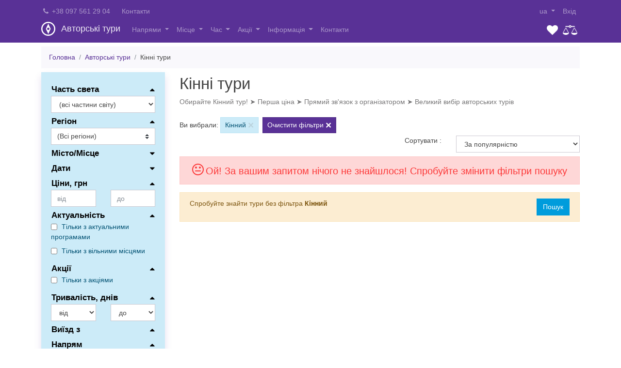

--- FILE ---
content_type: text/html; charset=utf-8
request_url: https://author-tour.com.ua/ua/tour?prop_konnyy=y
body_size: 44886
content:
<!DOCTYPE html>
<html lang="uk">
    
<head>
    
<base href="/" />
<meta charset="utf-8" />
<meta name="viewport" content="width=device-width, initial-scale=1.0">

<meta name="robots" content="index, follow" />
<meta http-equiv="Content-Language" content="uk" />
<meta http-equiv="Content-Type" content="text/html; charset=utf-8" />

<meta name="copyright" content="author-tour.com.ua" />
<meta name="author" content="https://author-tour.com.ua" />
<meta name="theme-color" content="#593196" />

<title>Кінні тури  | author-tour.com.ua</title>

    <link rel="canonical" href="https://author-tour.com.ua/ua/tour?prop_konnyy=y" />
    <meta property="og:url" content="https://author-tour.com.ua/ua/tour?prop_konnyy=y" />
    <meta name="twitter:url" content="https://author-tour.com.ua/ua/tour?prop_konnyy=y">

<meta property="og:image" />
<link rel="image_src" />
<meta itemprop="image" />
<meta name="twitter:image:src" />

<link rel="shortcut icon" href="https://content.author-tour.com.ua/_Content/_common/logo/favicon.ico" />


<meta name="twitter:domain" content="author-tour.com.ua">
        <meta property="og:title" content="Кінні тури  | author-tour.com.ua" />
        <meta property="og:site_name" content="Кінні тури  | author-tour.com.ua">
        <meta name="twitter:title" content="Кінні тури  | author-tour.com.ua">
        <meta property="og:description" content="Обирайте Кінний тур!  ✔️ Перша ціна ✔️ Прямий зв&#39;язок з організатором ✔️ Великий вибір авторських турів" />
        <meta name="twitter:description" content="Обирайте Кінний тур!  ✔️ Перша ціна ✔️ Прямий зв&#39;язок з організатором ✔️ Великий вибір авторських турів">

    <meta property="og:type" content="website" />
<meta property="og:locale" content="uk-UA" />

<meta name="keywords" content="Кінний тур  ,Кінний тур">
<meta name="description" content="Обирайте Кінний тур!  ✔️ Перша ціна ✔️ Прямий зв&#39;язок з організатором ✔️ Великий вибір авторських турів">

        <link rel="alternate" hreflang="ru" href="https://author-tour.com.ua/ru/tour?prop_konnyy=y" />
        <link rel="alternate" hreflang="uk" href="https://author-tour.com.ua/ua/tour?prop_konnyy=y" />
        <link rel="alternate" hreflang="x-default" href="https://author-tour.com.ua/tour?prop_konnyy=y" />

        <!-- Global site tag (gtag.js) - Google Analytics -->
        <script async src="https://www.googletagmanager.com/gtag/js?id=UA-21141880-15"></script>
        <script>
            window.dataLayer = window.dataLayer || [];
            function gtag() { dataLayer.push(arguments); }
            gtag('js', new Date());

            gtag('config', 'UA-21141880-15');
        </script>
        <meta name="yandex-verification" content="694461b5dd31d576" />
        <!-- Yandex.Metrika counter -->
        <!--<script type="text/javascript">
                (function (m, e, t, r, i, k, a) {
                    m[i] = m[i] || function () { (m[i].a = m[i].a || []).push(arguments) };
                    m[i].l = 1 * new Date(); k = e.createElement(t), a = e.getElementsByTagName(t)[0], k.async = 1, k.src = r, a.parentNode.insertBefore(k, a)
                })
                    (window, document, "script", "https://cdn.jsdelivr.net/npm/yandex-metrica-watch/tag.js", "ym");

                ym(70329442, "init", {
                    clickmap: true,
                    trackLinks: true,
                    accurateTrackBounce: true,
                    webvisor: true
                });
            </script>
        <noscript><div><img src="https://mc.yandex.ru/watch/70329442" style="position:absolute; left:-9999px;" alt="" /></div></noscript>
        
        -->
        <!-- /Yandex.Metrika counter -->



    <meta property="fb:app_id" content="2102416213322895" />

    <link href="/content/css?v=TRx-I6dxptFA4XmmKfRmrAciM9B79PM65_OiOvp0_gY1" rel="stylesheet"/>

    <link href="/content/mark?v=1uGPn5632dDInc11-gEH3_SoAcJBC6AMQmiR76KD5Rg1" rel="stylesheet"/>

    
    <style>
    input:disabled,
    select:disabled {
        background: #ffffff !important;
    }
</style>
    
    <style>
    #toTop {
        position: fixed;
        bottom: 50px;
        right: 40px;
        cursor: pointer;
        display: none;
        z-index: 1000;
        width: 45px;
        height: 45px;
        border-radius: 50%;
        text-align: center;
        font-size: 19px;
        opacity: .5;
    }
</style>
    <link href="/content/site-camp-price-block?v=ZmdPdWDwyDQDvssrPSQjZ7AaWiutApZ4p7hLRonZmA01" rel="stylesheet"/>

    <link href="/content/object-index?v=4SPq8WPnYCbM9Sy5NJlYqcUcUmAhjdf9ETRlbUyhDEM1" rel="stylesheet"/>



    
    <link href="/content/menu-yamm?v=dW3lkeG3bkxtUWFzXmCncTGNM5m3yfzTrmWpDF7OeLo1" rel="stylesheet"/>

    <link href="/content/datepicker?v=_FgBjbFR3rrLmyire4MUxxeb9uo_tX5Mxwfx7957Qfw1" rel="stylesheet"/>


    <link href="/content/font-awesome?v=dxclM_vs0p8wJnj-6D7H36nG1LmEtd6j8ldkNf-WQ_k1" rel="stylesheet"/>


    <link href="/content/responsive-typography?v=MLlO12tXfaH3ppDRz88tybB2QnuvcBPHufl4D0tHmso1" rel="stylesheet"/>

    <link href="/content/card?v=9y8niss-Hs_HTxSePBZor-G1UsQH6pj_gLCMVKM-1D81" rel="stylesheet"/>

</head>
<body>
    

<header>
    <div class="navbar yamm navbar-expand-md navbar-dark bg-primary py-2">
        <div class="container">
            <div class="w-100">
                <div class="w-100">
                    <div class="navbar-collapse collapse">
                        <ul class="nav navbar-nav navbar-left flex-row">
                            <li class="nav-item">
                                <a class="nav-link navbar-topline-dropdown-toggle pl-0 mr-2" href="tel:+380975612904">
                                    <i class="fa fa-phone fa-fw"></i>
                                    +38 097 561 29 04
                                </a>
                            </li>
                            <li class="nav-item">
                                <div class="ml-3 ml-md-0">
                                    <a class="navbar-topline-dropdown-toggle nav-link" href="/ua/home/contact">Контакти</a>
                                </div>
                            </li>

                            
    <li class="nav-item dropdown position-relative d-block d-md-none ml-auto">
        <a href="#" class="nav-link dropdown-toggle navbar-topline-dropdown-toggle" data-toggle="dropdown" role="button" aria-expanded="false" data-hover="dropdown">
            ua<span class="caret"></span>
        </a>
        <ul class="dropdown-menu dropdown-menu-language-right" role="menu">
                <li class="nav-item">
                    <a class="dropdown-item" href="/ru/tour?prop_konnyy=y" hreflang="ru">ru</a>
                </li>
                <li class="nav-item">
                    <a class="dropdown-item" href="/ua/tour?prop_konnyy=y" hreflang="uk">ua</a>
                </li>
        </ul>
    </li>

                        </ul>
                        <ul class="nav navbar-nav navbar-right d-none d-md-flex ml-auto">
                            
    <li class="nav-item dropdown position-relative  ">
        <a href="#" class="nav-link dropdown-toggle navbar-topline-dropdown-toggle" data-toggle="dropdown" role="button" aria-expanded="false" data-hover="dropdown">
            ua<span class="caret"></span>
        </a>
        <ul class="dropdown-menu dropdown-menu-language" role="menu">
                <li class="nav-item">
                    <a class="dropdown-item" href="/ru/tour?prop_konnyy=y" hreflang="ru">ru</a>
                </li>
                <li class="nav-item">
                    <a class="dropdown-item" href="/ua/tour?prop_konnyy=y" hreflang="uk">ua</a>
                </li>
        </ul>
    </li>


                            

    <li class=" nav-item">
        <a class="navbar-topline-dropdown-toggle nav-link" href="/ua/Account/Login">Вхід</a>
    </li>

                        </ul>
                    </div>
                </div>

                <nav class="w-100 d-flex flex-wrap">
                    <div class="d-flex w-100 w-md-auto">
                        <div class="navbar-header navbar-logo">
                            <a href="/ua" class="h-100 navbar-brand d-flex align-items-center">
                                <img src="https://content.author-tour.com.ua/_Content/_common/logo/logo-author-tour.png" class="navbar-logo-img"
                                     alt="Портал авторських турів"
                                     style="width: 29px; height: 29px;"/>
                                <span>
                                    Авторські тури
                                </span>
                            </a>
                        </div>
                        <div class="d-flex ml-auto align-items-center">
                            <div class="d-md-none">
                                <a href="/ua/tour/favorites" class="img-favorites position-relative" title="Обране">
                                    <img src="https://content.author-tour.com.ua/_Content/_common/images/heart_white.webp" alt="Обране" style="width: 23px; height: 20px;" />
                                    <span class="header-button-counter bg-color-warning favorites-counter" style="display: none;">0</span>
                                </a>
                            </div>
                            <div class="d-md-none">
                                <a href="/ua/tour/compare" class="img-compare position-relative" title="Порівняння">
                                    <img src="https://content.author-tour.com.ua/_Content/_common/images/compare_white.webp" alt="Порівняння" style="width: 30px; height: 20px;" />
                                    <span class="header-button-counter bg-color-success comparable-counter" style="display: none;">0</span>
                                </a>

                            </div>
                            <button class="navbar-toggler" type="button" data-toggle="collapse" data-target=".navbar-collapse" aria-controls="navbar-collapse" aria-expanded="false" title="Меню" area-label="Меню">
                                <span class="navbar-toggler-icon"></span>
                            </button>
                        </div>
                    </div>

                    
<div class="navbar-collapse collapse mt-1">
<ul class="nav navbar-nav">

    <li class="nav-item dropdown yamm-fw py-1 p-md-0">
        <a href="javascript:void(0)" class="dropdown-toggle nav-link" data-toggle="dropdown" role="button" aria-expanded="false"
           data-hover="dropdown">
            Напрями<span class="caret"></span>
        </a>

        
<ul class="dropdown-menu" role="menu">
    <li>
        <div class="yamm-content part-nav-bar-menu-yamm-background">
            

            <div class="row">
                <div class="col-md-6">
                    <div class="row nav-bar-menu-list-block"><div class="col-12 nav-bar-menu-list-header">Напрям</div><ul class="col-md-6 list-unstyled"><li><a href="/ua/tour?prop_gornolyzhnyy=y">Гірськолижний</a></li><li><a href="/ua/tour?prop_ekskursionniy=y">Екскурсійний</a></li><li><a href="/ua/tour?prop_tur-vykhodnogo-dnya=y">Тур вихідного дня</a></li><li><a href="/ua/tour?prop_treking=y">Трекінг/Похід</a></li><li><a href="/ua/tour?prop_spa=y">SPA</a></li><li><a href="/ua/tour?prop_alpinizm-skalolazanye=y">Альпінізм/Скелелазіння</a></li><li><a href="/ua/tour?prop_gastro-tur=y">Гастро тур</a></li><li><a href="/ua/tour?prop_dzhip-tur=y">Джип-тур</a></li><li><a href="/ua/tour?prop_devichnik=y">Дівич-вечір</a></li><li><a href="/ua/tour?prop_ekstremalnyy=y">Екстремальний</a></li><li><a href="/ua/tour?prop_industrialnyy-tur=y">Індустріальний тур</a></li><li><a href="/ua/tour?prop_yoga=y">Йога</a></li><li><a href="/ua/tour?prop_konnyy=y">Кінний</a></li></ul><ul class="col-md-6 list-unstyled"><li><a href="/ua/tour?prop_kruiz=y">Круїзні тури</a></li><li><a href="/ua/tour?prop_militari=y">Мілітарі</a></li><li><a href="/ua/tour?prop_palomnicheskiy-tour=y">Паломницький тур</a></li><li><a href="/ua/tour?prop_rafting=y">Рафтинг</a></li><li><a href="/ua/tour?prop_relaks-tur=y">Релакс тур</a></li><li><a href="/ua/tour?prop_retrit=y">Ретрити</a></li><li><a href="/ua/tour?prop_safari-tur=y">Сафарі-тур</a></li><li><a href="/ua/tour?prop_speleoturyzm=y">Спелеотуризм</a></li><li><a href="/ua/tour?prop_splavy=y">Сплави</a></li><li><a href="/ua/tour?prop_termalnyye-istochniki=y">Термальні джерела</a></li><li><a href="/ua/tour?prop_fitness=y">Фітнес</a></li><li><a href="/ua/tour?prop_dlya-vzroslykh=y">18+</a></li></ul></div>
                </div>

                <div class="col-md-3">
                    <div class="nav-bar-menu-list-block mb-md-3">
                        <ul class="list-unstyled"><li class="nav-bar-menu-list-header">Спосіб пересування</li><li><a href="/ua/tour?prop_avtobus=y">Автобусний тур</a></li><li><a href="/ua/tour?prop_bez-nochnykh-pereyezdov=y">Без нічних переїздів</a></li><li><a href="/ua/tour?prop_peshiy=y">Піший</a></li><li><a href="/ua/tour?prop_tur-na-avtomobile=y">Тур на автомобілі</a></li><li><a href="/ua/tour?prop_aviatur=y">Авіатур</a></li></ul>
                    </div>

                    <div class="nav-bar-menu-list-block">
                        <ul class="list-unstyled"><li class="nav-bar-menu-list-header">Складність</li><li><a href="/ua/tour?prop_legkiy=y">Легкий</a></li><li><a href="/ua/tour?prop_nizhe-srednego=y">Складність нижче середньої</a></li><li><a href="/ua/tour?prop_serednyaa-slozhnost=y">Середньої складності</a></li><li><a href="/ua/tour?prop_vishe-srednego=y">Складність вище середньої</a></li><li><a href="/ua/tour?prop_slozhniy=y">Складний</a></li></ul>
                    </div>
                </div>

                <div class="col-md-3 nav-bar-menu-list-block">
                    <ul class="list-unstyled"><li class="nav-bar-menu-list-header">Проживання</li><li><a href="/ua/tour?prop_palatki-kempingi=y">Намети/Кемпінги/Притулки</a></li><li><a href="/ua/tour?prop_hostel=y">Хостели/Готелі 1*</a></li><li><a href="/ua/tour?prop_gostinica-2-3=y">Готелі 2-3*</a></li><li><a href="/ua/tour?prop_chastnyye-usadby=y">Гостьові будинки/Садиби (аналог 2-3*)</a></li><li><a href="/ua/tour?prop_gostinica-3-4=y">Готелі 3-4*</a></li><li><a href="/ua/tour?prop_gostinica-4-5=y">Готелі 4-5*</a></li></ul>
                </div>

                <div class="col-12 text-right nav-bar-menu-nakarte">
                    <a href="/ua/tour?filter=show">Розширений пошук турів</a>
                </div>
            </div>
        </div>
    </li>
</ul>
    </li>

    <li class="nav-item dropdown yamm-fw py-1 p-md-0">
        <a href="javascript:void(0)" class="dropdown-toggle nav-link" data-toggle="dropdown" role="button" aria-expanded="false"
           data-hover="dropdown">
            Місце<span class="caret"></span>
        </a>

        

<ul class="dropdown-menu tour-geography" role="menu">
    <li>
        <div class="yamm-content part-nav-bar-menu-yamm-background">
            <div class="row">
                <div class="col-md-3 nav-bar-menu-list-block">
                    <ul class="list-unstyled">
                        <li class="nav-bar-menu-list-header">
                            <a href="/ua/tour?areaid=group-ukraine">
                                Тури Україною
                            </a>
                        </li>

                            <li>
                                <a href="/ua/tour?areaid=karpati">Тури Карпати</a>
                            </li>
                            <li>
                                <a href="/ua/tour?areaid=vinnitskaya-oblast">Тури Вінницька область</a>
                            </li>
                            <li>
                                <a href="/ua/tour?areaid=volinskaya-oblast">Тури Волинська область</a>
                            </li>
                            <li>
                                <a href="/ua/tour?areaid=dnepropetrovskaya-oblast">Тури Дніпропетровська область</a>
                            </li>
                            <li>
                                <a href="/ua/tour?areaid=donetskaya-oblast">Тури Донецька область</a>
                            </li>
                            <li>
                                <a href="/ua/tour?areaid=zhitomirskaya-oblast">Тури Житомирська область</a>
                            </li>
                            <li>
                                <a href="/ua/tour?areaid=zaporozhskaya-oblast">Тури Запорізька область</a>
                            </li>
                            <li>
                                <a href="/ua/tour?areaid=kievskaya-oblast">Тури Київська область</a>
                            </li>
                            <li>
                                <a href="/ua/tour?areaid=kirovohradskaya-oblast">Тури Кіровоградська область</a>
                            </li>
                            <li>
                                <a href="/ua/tour?areaid=nikolaevskaya-oblast">Тури Миколаївська область</a>
                            </li>
                            <li>
                                <a href="/ua/tour?areaid=odesskaya-oblast">Тури Одеська область</a>
                            </li>
                            <li>
                                <a href="/ua/tour?areaid=poltavskaya-oblast">Тури Полтавська область</a>
                            </li>
                            <li>
                                <a href="/ua/tour?areaid=rovnenskaya-oblast">Тури Рівненська область</a>
                            </li>
                            <li>
                                <a href="/ua/tour?areaid=sumskaya-oblast">Тури Сумська область</a>
                            </li>
                            <li>
                                <a href="/ua/tour?areaid=ternopolskaya-oblast">Тури Тернопільська область</a>
                            </li>
                            <li>
                                <a href="/ua/tour?areaid=kharkovskaya-oblast">Тури Харківська область</a>
                            </li>
                            <li>
                                <a href="/ua/tour?areaid=khersonskaya-oblast">Тури Херсонська область</a>
                            </li>
                            <li>
                                <a href="/ua/tour?areaid=khmelnitskaya-oblast">Тури Хмельницька область</a>
                            </li>
                            <li>
                                <a href="/ua/tour?areaid=cherkasskaya-oblast">Тури Черкаська область</a>
                            </li>
                            <li>
                                <a href="/ua/tour?areaid=chernovitskaya-oblast">Тури Чернівецька область</a>
                            </li>
                            <li>
                                <a href="/ua/tour?areaid=chernigovskaya-oblast">Тури Чернігівська область</a>
                            </li>

                        <li class="nav-bar-menu-nakarte">
                            <a href="/ua/tour/nakarte?areaid=group-ukraine">
                                Тури України на карті
                            </a>
                        </li>
                    </ul>
                </div>

                <div class="col-md-3">
                    <div class="nav-bar-menu-list-block mb-md-3">
                        <ul class="list-unstyled">
                            <li class="nav-bar-menu-list-header">
                                Популярні місця в Україні
                            </li>

                                <li>
                                    <a href="/ua/tour?localityid=bukovel">Тури в Буковель</a>
                                </li>
                                <li>
                                    <a href="/ua/tour?localityid=dragobrat">Тури на Драгобрат</a>
                                </li>
                                <li>
                                    <a href="/ua/tour?localityid=kamenec-podolsk">Тури у Кам&#39;янець-Подільський</a>
                                </li>
                                <li>
                                    <a href="/ua/tour?localityid=lvov">Тури у Львів</a>
                                </li>
                                <li>
                                    <a href="/ua/tour?localityid=uzhgorod">Тури в Ужгород</a>
                                </li>
                        </ul>
                    </div>

                    <div class="nav-bar-menu-list-block">
                        <ul class="list-unstyled">
                            <li class="nav-bar-menu-list-header">
                                Популярні місця За кордоном
                            </li>

                                <li>
                                    <a href="/ua/tour?localityid=kankun">Авторські тури у Канкун</a>
                                </li>
                                <li>
                                    <a href="/ua/tour?localityid=kappadokia">Авторські тури в Кападокію</a>
                                </li>
                                <li>
                                    <a href="/ua/tour?localityid=laplandiya">Авторські тури в Лапландію</a>
                                </li>
                                <li>
                                    <a href="/ua/tour?localityid=likiya">Авторські тури в Лікію (по Лікійській стежці)</a>
                                </li>
                                <li>
                                    <a href="/ua/tour?localityid=nyu-york">Авторські тури в Нью-Йорк</a>
                                </li>
                                <li>
                                    <a href="/ua/tour?localityid=stambul">Авторські тури в Стамбул</a>
                                </li>
                        </ul>
                    </div>
                </div>

                <div class="col-md-6">
                    <div class="row nav-bar-menu-list-block">
                        <div class="col-12 nav-bar-menu-list-header">
                            <a href="/ua/tour?areaid=group-foreign">
                                Авторські тури За кордоном
                            </a>
                        </div>
                        <div class="col-12 mb-2"><div class="btn-group btn-group-justified w-100"><input class="world-part groupinput group-button-item d-none" id="e660e47f-6254-ec11-80d9-001517ded645" name="worldPartList" type="checkbox" value="e660e47f-6254-ec11-80d9-001517ded645"></input><label class="btn btn-primary px-1 mb-0 d-block" for="e660e47f-6254-ec11-80d9-001517ded645">Європа</label><input class="world-part groupinput group-button-item d-none" id="0d1311f1-6254-ec11-80d9-001517ded645" name="worldPartList" type="checkbox" value="0d1311f1-6254-ec11-80d9-001517ded645"></input><label class="btn btn-primary px-1 mb-0 d-block" for="0d1311f1-6254-ec11-80d9-001517ded645">Азія</label><input class="world-part groupinput group-button-item d-none" id="a405d9f8-6254-ec11-80d9-001517ded645" name="worldPartList" type="checkbox" value="a405d9f8-6254-ec11-80d9-001517ded645"></input><label class="btn btn-primary px-1 mb-0 d-block" for="a405d9f8-6254-ec11-80d9-001517ded645">Південна Америка</label><input class="world-part groupinput group-button-item d-none" id="86bb36ff-6254-ec11-80d9-001517ded645" name="worldPartList" type="checkbox" value="86bb36ff-6254-ec11-80d9-001517ded645"></input><label class="btn btn-primary px-1 mb-0 d-block" for="86bb36ff-6254-ec11-80d9-001517ded645">Північна Америка</label><input class="world-part groupinput group-button-item d-none" id="88bb36ff-6254-ec11-80d9-001517ded645" name="worldPartList" type="checkbox" value="88bb36ff-6254-ec11-80d9-001517ded645"></input><label class="btn btn-primary px-1 mb-0 d-block" for="88bb36ff-6254-ec11-80d9-001517ded645">Африка</label><input class="world-part groupinput group-button-item d-none" id="b579209d-ad56-ec11-80d9-001517ded645" name="worldPartList" type="checkbox" value="b579209d-ad56-ec11-80d9-001517ded645"></input><label class="btn btn-primary px-1 mb-0 d-block" for="b579209d-ad56-ec11-80d9-001517ded645">Антарктида</label></div></div>
                        <ul class="col-md-6 list-unstyled">        <li data-world-part-id="11932b0a-6354-ec11-80d9-001517ded645">
            <a href="/ua/tour?areaid=australia">Авторські тури Австралія</a>
        </li>
        <li data-world-part-id="e660e47f-6254-ec11-80d9-001517ded645">
            <a href="/ua/tour?areaid=avstriya">Авторські тури Австрія</a>
        </li>
        <li data-world-part-id="e660e47f-6254-ec11-80d9-001517ded645">
            <a href="/ua/tour?areaid=albania">Авторські тури Албанія</a>
        </li>
        <li data-world-part-id="e660e47f-6254-ec11-80d9-001517ded645">
            <a href="/ua/tour?areaid=andorra">Авторські тури Андорра</a>
        </li>
        <li data-world-part-id="b579209d-ad56-ec11-80d9-001517ded645">
            <a href="/ua/tour?areaid=antarktika">Авторські тури Антарктика</a>
        </li>
        <li data-world-part-id="a405d9f8-6254-ec11-80d9-001517ded645">
            <a href="/ua/tour?areaid=argentina">Авторські тури Аргентина</a>
        </li>
        <li data-world-part-id="e660e47f-6254-ec11-80d9-001517ded645">
            <a href="/ua/tour?areaid=bulgaria">Авторські тури Болгарія</a>
        </li>
        <li data-world-part-id="a405d9f8-6254-ec11-80d9-001517ded645">
            <a href="/ua/tour?areaid=bolivia">Авторські тури Болівія</a>
        </li>
        <li data-world-part-id="a405d9f8-6254-ec11-80d9-001517ded645">
            <a href="/ua/tour?areaid=brazil">Авторські тури Бразилія</a>
        </li>
        <li data-world-part-id="0d1311f1-6254-ec11-80d9-001517ded645">
            <a href="/ua/tour?areaid=butan">Авторські тури Бутан</a>
        </li>
        <li data-world-part-id="0d1311f1-6254-ec11-80d9-001517ded645">
            <a href="/ua/tour?areaid=vyetnam">Авторські тури В&#39;єтнам</a>
        </li>
        <li data-world-part-id="0d1311f1-6254-ec11-80d9-001517ded645">
            <a href="/ua/tour?areaid=armenia">Авторські тури Вірменія</a>
        </li>
        <li data-world-part-id="86bb36ff-6254-ec11-80d9-001517ded645">
            <a href="/ua/tour?areaid=hvatemala">Авторські тури Гватемала</a>
        </li>
        <li data-world-part-id="e660e47f-6254-ec11-80d9-001517ded645">
            <a href="/ua/tour?areaid=greece">Авторські тури Греція</a>
        </li>
        <li data-world-part-id="0d1311f1-6254-ec11-80d9-001517ded645">
            <a href="/ua/tour?areaid=gruziya">Авторські тури Грузія</a>
        </li>
        <li data-world-part-id="e660e47f-6254-ec11-80d9-001517ded645">
            <a href="/ua/tour?areaid=daniya">Авторські тури Данія</a>
        </li>
        <li data-world-part-id="a405d9f8-6254-ec11-80d9-001517ded645">
            <a href="/ua/tour?areaid=ekvador">Авторські тури Еквадор</a>
        </li>
        <li data-world-part-id="e660e47f-6254-ec11-80d9-001517ded645">
            <a href="/ua/tour?areaid=estoniya">Авторські тури Естонія</a>
        </li>
        <li data-world-part-id="88bb36ff-6254-ec11-80d9-001517ded645">
            <a href="/ua/tour?areaid=ethiopia">Авторські тури Ефіопія</a>
        </li>
        <li data-world-part-id="88bb36ff-6254-ec11-80d9-001517ded645">
            <a href="/ua/tour?areaid=egypt">Авторські тури Єгипет</a>
        </li>
        <li data-world-part-id="0d1311f1-6254-ec11-80d9-001517ded645">
            <a href="/ua/tour?areaid=india">Авторські тури Індія</a>
        </li>
        <li data-world-part-id="0d1311f1-6254-ec11-80d9-001517ded645">
            <a href="/ua/tour?areaid=indonesia">Авторські тури Індонезія</a>
        </li>
        <li data-world-part-id="0d1311f1-6254-ec11-80d9-001517ded645">
            <a href="/ua/tour?areaid=iran">Авторські тури Іран</a>
        </li>
        <li data-world-part-id="e660e47f-6254-ec11-80d9-001517ded645">
            <a href="/ua/tour?areaid=ireland">Авторські тури Ірландія</a>
        </li>
        <li data-world-part-id="e660e47f-6254-ec11-80d9-001517ded645">
            <a href="/ua/tour?areaid=island">Авторські тури Ісландія</a>
        </li>
        <li data-world-part-id="e660e47f-6254-ec11-80d9-001517ded645">
            <a href="/ua/tour?areaid=spain">Авторські тури Іспанія</a>
        </li>
        <li data-world-part-id="e660e47f-6254-ec11-80d9-001517ded645">
            <a href="/ua/tour?areaid=italia">Авторські тури Італія</a>
        </li>
        <li data-world-part-id="0d1311f1-6254-ec11-80d9-001517ded645">
            <a href="/ua/tour?areaid=yemen">Авторські тури Йемен</a>
        </li>
        <li data-world-part-id="0d1311f1-6254-ec11-80d9-001517ded645">
            <a href="/ua/tour?areaid=iordania">Авторські тури Йорданія</a>
        </li>
        <li data-world-part-id="88bb36ff-6254-ec11-80d9-001517ded645">
            <a href="/ua/tour?areaid=kabo-verde">Авторські тури Кабо-Верде</a>
        </li>
        <li data-world-part-id="0d1311f1-6254-ec11-80d9-001517ded645">
            <a href="/ua/tour?areaid=kazakhstan">Авторські тури Казахстан</a>
        </li>
        <li data-world-part-id="86bb36ff-6254-ec11-80d9-001517ded645">
            <a href="/ua/tour?areaid=canada">Авторські тури Канада</a>
        </li>
        <li data-world-part-id="88bb36ff-6254-ec11-80d9-001517ded645">
            <a href="/ua/tour?areaid=kenia">Авторські тури Кенія</a>
        </li>
        <li data-world-part-id="0d1311f1-6254-ec11-80d9-001517ded645">
            <a href="/ua/tour?areaid=kirgiziya">Авторські тури Киргизстан</a>
        </li>
        <li data-world-part-id="0d1311f1-6254-ec11-80d9-001517ded645">
            <a href="/ua/tour?areaid=china">Авторські тури Китай</a>
        </li>
        <li data-world-part-id="e660e47f-6254-ec11-80d9-001517ded645">
            <a href="/ua/tour?areaid=cyprus">Авторські тури Кіпр</a>
        </li>
        <li data-world-part-id="a405d9f8-6254-ec11-80d9-001517ded645">
            <a href="/ua/tour?areaid=colombia">Авторські тури Колумбія</a>
        </li>
        <li data-world-part-id="88bb36ff-6254-ec11-80d9-001517ded645">
            <a href="/ua/tour?areaid=komory">Авторські тури Комори</a>
        </li>
        <li data-world-part-id="86bb36ff-6254-ec11-80d9-001517ded645">
            <a href="/ua/tour?areaid=kosta-rika">Авторські тури Коста-Рика</a>
        </li>
        <li data-world-part-id="e660e47f-6254-ec11-80d9-001517ded645">
            <a href="/ua/tour?areaid=latviya">Авторські тури Латвія</a>
        </li>
        <li data-world-part-id="0d1311f1-6254-ec11-80d9-001517ded645">
            <a href="/ua/tour?areaid=livan">Авторські тури Ліван</a>
        </li>
        <li data-world-part-id="88bb36ff-6254-ec11-80d9-001517ded645">
            <a href="/ua/tour?areaid=mavrikiy">Авторські тури Маврикій</a>
        </li>
        <li data-world-part-id="88bb36ff-6254-ec11-80d9-001517ded645">
            <a href="/ua/tour?areaid=madagaskar">Авторські тури Мадагаскар</a>
        </li>
        <li data-world-part-id="e660e47f-6254-ec11-80d9-001517ded645">
            <a href="/ua/tour?areaid=makedoniya">Авторські тури Македонія</a>
        </li>
        <li data-world-part-id="0d1311f1-6254-ec11-80d9-001517ded645">
            <a href="/ua/tour?areaid=maldivy">Авторські тури Мальдіви</a>
        </li>
</ul>
                        <ul class="col-md-6 list-unstyled">        <li data-world-part-id="e660e47f-6254-ec11-80d9-001517ded645">
            <a href="/ua/tour?areaid=malta">Авторські тури Мальта</a>
        </li>
        <li data-world-part-id="88bb36ff-6254-ec11-80d9-001517ded645">
            <a href="/ua/tour?areaid=marokko">Авторські тури Марокко</a>
        </li>
        <li data-world-part-id="86bb36ff-6254-ec11-80d9-001517ded645">
            <a href="/ua/tour?areaid=mexico">Авторські тури Мексика</a>
        </li>
        <li data-world-part-id="88bb36ff-6254-ec11-80d9-001517ded645">
            <a href="/ua/tour?areaid=mozambique">Авторські тури Мозамбік</a>
        </li>
        <li data-world-part-id="e660e47f-6254-ec11-80d9-001517ded645">
            <a href="/ua/tour?areaid=moldova">Авторські тури Молдова</a>
        </li>
        <li data-world-part-id="88bb36ff-6254-ec11-80d9-001517ded645">
            <a href="/ua/tour?areaid=namibiya">Авторські тури Намібія</a>
        </li>
        <li data-world-part-id="0d1311f1-6254-ec11-80d9-001517ded645">
            <a href="/ua/tour?areaid=nepal">Авторські тури Непал</a>
        </li>
        <li data-world-part-id="e660e47f-6254-ec11-80d9-001517ded645">
            <a href="/ua/tour?areaid=niderlandi">Авторські тури Нідерланди</a>
        </li>
        <li data-world-part-id="e660e47f-6254-ec11-80d9-001517ded645">
            <a href="/ua/tour?areaid=germany">Авторські тури Німеччина</a>
        </li>
        <li data-world-part-id="e660e47f-6254-ec11-80d9-001517ded645">
            <a href="/ua/tour?areaid=norway">Авторські тури Норвегія</a>
        </li>
        <li data-world-part-id="0d1311f1-6254-ec11-80d9-001517ded645">
            <a href="/ua/tour?areaid=oae">Авторські тури ОАЕ</a>
        </li>
        <li data-world-part-id="0d1311f1-6254-ec11-80d9-001517ded645">
            <a href="/ua/tour?areaid=oman">Авторські тури Оман</a>
        </li>
        <li data-world-part-id="0d1311f1-6254-ec11-80d9-001517ded645">
            <a href="/ua/tour?areaid=pakistan">Авторські тури Пакистан</a>
        </li>
        <li data-world-part-id="86bb36ff-6254-ec11-80d9-001517ded645">
            <a href="/ua/tour?areaid=panama">Авторські тури Панама</a>
        </li>
        <li data-world-part-id="a405d9f8-6254-ec11-80d9-001517ded645">
            <a href="/ua/tour?areaid=peru">Авторські тури Перу</a>
        </li>
        <li data-world-part-id="e660e47f-6254-ec11-80d9-001517ded645">
            <a href="/ua/tour?areaid=poland">Авторські тури Польща</a>
        </li>
        <li data-world-part-id="e660e47f-6254-ec11-80d9-001517ded645">
            <a href="/ua/tour?areaid=portugalia">Авторські тури Португалія</a>
        </li>
        <li data-world-part-id="e660e47f-6254-ec11-80d9-001517ded645">
            <a href="/ua/tour?areaid=romania">Авторські тури Румунія</a>
        </li>
        <li data-world-part-id="e660e47f-6254-ec11-80d9-001517ded645">
            <a href="/ua/tour?areaid=san-marino">Авторські тури Сан-Марино</a>
        </li>
        <li data-world-part-id="88bb36ff-6254-ec11-80d9-001517ded645">
            <a href="/ua/tour?areaid=seychelles">Авторські тури Сейшельські Острови</a>
        </li>
        <li data-world-part-id="e660e47f-6254-ec11-80d9-001517ded645">
            <a href="/ua/tour?areaid=serbia">Авторські тури Сербія</a>
        </li>
        <li data-world-part-id="0d1311f1-6254-ec11-80d9-001517ded645">
            <a href="/ua/tour?areaid=singapore">Авторські тури Сінгапур</a>
        </li>
        <li data-world-part-id="e660e47f-6254-ec11-80d9-001517ded645">
            <a href="/ua/tour?areaid=slovakia">Авторські тури Словаччина</a>
        </li>
        <li data-world-part-id="e660e47f-6254-ec11-80d9-001517ded645">
            <a href="/ua/tour?areaid=slovenia">Авторські тури Словенія</a>
        </li>
        <li data-world-part-id="88bb36ff-6254-ec11-80d9-001517ded645">
            <a href="/ua/tour?areaid=somali">Авторські тури Сомалі</a>
        </li>
        <li data-world-part-id="86bb36ff-6254-ec11-80d9-001517ded645">
            <a href="/ua/tour?areaid=usa">Авторські тури США</a>
        </li>
        <li data-world-part-id="0d1311f1-6254-ec11-80d9-001517ded645">
            <a href="/ua/tour?areaid=tadzhikistan">Авторські тури Таджикистан</a>
        </li>
        <li data-world-part-id="0d1311f1-6254-ec11-80d9-001517ded645">
            <a href="/ua/tour?areaid=tailand">Авторські тури Таїланд</a>
        </li>
        <li data-world-part-id="88bb36ff-6254-ec11-80d9-001517ded645">
            <a href="/ua/tour?areaid=tanzania">Авторські тури Танзанія</a>
        </li>
        <li data-world-part-id="0d1311f1-6254-ec11-80d9-001517ded645">
            <a href="/ua/tour?areaid=turciya">Авторські тури Туреччина</a>
        </li>
        <li data-world-part-id="88bb36ff-6254-ec11-80d9-001517ded645">
            <a href="/ua/tour?areaid=uganda">Авторські тури Уганда</a>
        </li>
        <li data-world-part-id="e660e47f-6254-ec11-80d9-001517ded645">
            <a href="/ua/tour?areaid=hungary">Авторські тури Угорщина</a>
        </li>
        <li data-world-part-id="0d1311f1-6254-ec11-80d9-001517ded645">
            <a href="/ua/tour?areaid=uzbekistan">Авторські тури Узбекистан</a>
        </li>
        <li data-world-part-id="e660e47f-6254-ec11-80d9-001517ded645">
            <a href="/ua/tour?areaid=faroe-islands">Авторські тури Фарерські острови</a>
        </li>
        <li data-world-part-id="e660e47f-6254-ec11-80d9-001517ded645">
            <a href="/ua/tour?areaid=finland">Авторські тури Фінляндія</a>
        </li>
        <li data-world-part-id="e660e47f-6254-ec11-80d9-001517ded645">
            <a href="/ua/tour?areaid=france">Авторські тури Франція</a>
        </li>
        <li data-world-part-id="e660e47f-6254-ec11-80d9-001517ded645">
            <a href="/ua/tour?areaid=croatia">Авторські тури Хорватія</a>
        </li>
        <li data-world-part-id="e660e47f-6254-ec11-80d9-001517ded645">
            <a href="/ua/tour?areaid=chehiya">Авторські тури Чехія</a>
        </li>
        <li data-world-part-id="a405d9f8-6254-ec11-80d9-001517ded645">
            <a href="/ua/tour?areaid=chili">Авторські тури Чилі</a>
        </li>
        <li data-world-part-id="e660e47f-6254-ec11-80d9-001517ded645">
            <a href="/ua/tour?areaid=chernogoriya">Авторські тури Чорногорія</a>
        </li>
        <li data-world-part-id="e660e47f-6254-ec11-80d9-001517ded645">
            <a href="/ua/tour?areaid=switzerland">Авторські тури Швейцарія</a>
        </li>
        <li data-world-part-id="e660e47f-6254-ec11-80d9-001517ded645">
            <a href="/ua/tour?areaid=shvetsiya">Авторські тури Швеція</a>
        </li>
        <li data-world-part-id="0d1311f1-6254-ec11-80d9-001517ded645">
            <a href="/ua/tour?areaid=shry-lanka">Авторські тури Шрі-Ланка</a>
        </li>
        <li data-world-part-id="0d1311f1-6254-ec11-80d9-001517ded645">
            <a href="/ua/tour?areaid=japan">Авторські тури Японія</a>
        </li>
</ul>
                    </div>
                </div>
                <div class="col-12 text-right nav-bar-menu-nakarte">
                    <a href="/ua/tour?filter=show">Розширений пошук турів</a>
                </div>
            </div>
        </div>
    </li>
</ul>


    </li>

    <li class="nav-item dropdown py-1 p-md-0 nav-time-dropdown" id="nav-time-dropdown">
        
        <a href="javascript:void(0)" class="dropdown-toggle nav-link" role="button" aria-expanded="false"
           data-hover="dropdown">
            Час
        </a>

        
<ul class="dropdown-menu" role="menu">
    <li>
        <div class="card-body season-block-dropdown-menu">
            <div class="row">
                <div class="col-12 col-lg-5 mb-2">
                    <label class="form-control custom-select position-relative"><span class="range-holder">(Період туру)</span><input autocomplete="off" class="daterange-hidden" data-label="(Період туру)" data-min-date="26.01.26" data-name-end="lapdatemaxstring" data-name-start="lapdateminstring" data-provider="daterangepicker" readonly="readonly"></input><input class="d-none" id="lapdateminstring" name="lapdateminstring" value=""></input><input class="d-none" id="lapdatemaxstring" name="lapdatemaxstring" value=""></input></label>
                </div>
                <div class="col-lg-7 mb-2">
                        <a class="btn btn-secondary" href="/ua/tour?year=2026">2026 рік</a>
                        <a class="btn btn-secondary" href="/ua/tour?year=2027">2027 рік</a>
                </div>
            </div>
            <div class="row">
                <div class="col-12 col-lg-5 mb-3 mb-lg-0">
                    <div class="my-2 my-md-0">
                        <div class="row mt-3 nav-bar-time-tour-on-date-block">
                            <div class="col-12 m-1 px-2">
                                Тури на дату
                                (день народження, ювілей, річниця)
                            </div>
                            <div class="col-6 mb-2 px-2">
                                <input autocomplete="off" class="form-control text-center text-box single-line" id="layoutExactDateString" name="layoutExactDateString" placeholder="дата" type="text" value="" />
                            </div>
                            <div class="col-6 mb-2 px-2">
                                <button id="layoutExactDateBtn" class="btn btn-block btn-success">
                                    Вибрати
                                </button>
                            </div>
                        </div>
                    </div>
                </div>

                <div class="col-12 col-md-6 col-lg-4 mb-3 mb-md-0">
                    <div class="row px-2">
                            <div class="col-md-6 col-3 px-2">
                                    <a href="/ua/tour?seasonid=leto" title="Літо" class="d-block position-relative mb-2">
        <img class="mw-100 w-auto mh-100 h-auto"
             data-src="https://content.author-tour.com.ua/_Content/_common/seasons/summer.webp"
             src="https://content.author-tour.com.ua/_Content/_common/placeholder_1x1.webp"
             alt="Літо" />
        <div title="Літо" class="nav-bar-season-text">
            Літо
        </div>
    </a>

                            </div>
                            <div class="col-md-6 col-3 px-2">
                                    <a href="/ua/tour?seasonid=osen" title="Осінь" class="d-block position-relative mb-2">
        <img class="mw-100 w-auto mh-100 h-auto"
             data-src="https://content.author-tour.com.ua/_Content/_common/seasons/autumn.webp"
             src="https://content.author-tour.com.ua/_Content/_common/placeholder_1x1.webp"
             alt="Осінь" />
        <div title="Осінь" class="nav-bar-season-text">
            Осінь
        </div>
    </a>

                            </div>
                            <div class="col-md-6 col-3 px-2">
                                    <a href="/ua/tour?seasonid=zima" title="Зима" class="d-block position-relative mb-2">
        <img class="mw-100 w-auto mh-100 h-auto"
             data-src="https://content.author-tour.com.ua/_Content/_common/seasons/winter.webp"
             src="https://content.author-tour.com.ua/_Content/_common/placeholder_1x1.webp"
             alt="Зима" />
        <div title="Зима" class="nav-bar-season-text">
            Зима
        </div>
    </a>

                            </div>
                            <div class="col-md-6 col-3 px-2">
                                    <a href="/ua/tour?seasonid=vesna" title="Весна" class="d-block position-relative mb-2">
        <img class="mw-100 w-auto mh-100 h-auto"
             data-src="https://content.author-tour.com.ua/_Content/_common/seasons/spring.webp"
             src="https://content.author-tour.com.ua/_Content/_common/placeholder_1x1.webp"
             alt="Весна" />
        <div title="Весна" class="nav-bar-season-text">
            Весна
        </div>
    </a>

                            </div>
                    </div>
                </div>

                <div class="col-12 col-md-6 col-lg-3">
                    <div class="input-group">
    <a href="/ua/tour?month=1" class="btn btn-info col-4 col-sm-2 col-md-4 px-0 mb-1 mb-md-2" title="Авторські тури на Січень">
        Січ
    </a>
    <a href="/ua/tour?month=2" class="btn btn-info col-4 col-sm-2 col-md-4 px-0 mb-1 mb-md-2" title="Авторські тури на Лютий">
        Лют
    </a>
    <a href="/ua/tour?month=3" class="btn btn-success col-4 col-sm-2 col-md-4 px-0 mb-1 mb-md-2" title="Авторські тури на Березень">
        Бер
    </a>
    <a href="/ua/tour?month=4" class="btn btn-success col-4 col-sm-2 col-md-4 px-0 mb-1 mb-md-2" title="Авторські тури на Квітень">
        Кві
    </a>
    <a href="/ua/tour?month=5" class="btn btn-success col-4 col-sm-2 col-md-4 px-0 mb-1 mb-md-2" title="Авторські тури на Травень">
        Тра
    </a>
    <a href="/ua/tour?month=6" class="btn btn-warning col-4 col-sm-2 col-md-4 px-0 mb-1 mb-md-2" title="Авторські тури на Червень">
        Чер
    </a>
    <a href="/ua/tour?month=7" class="btn btn-warning col-4 col-sm-2 col-md-4 px-0 mb-1 mb-md-2" title="Авторські тури на Липень">
        Лип
    </a>
    <a href="/ua/tour?month=8" class="btn btn-warning col-4 col-sm-2 col-md-4 px-0 mb-1 mb-md-2" title="Авторські тури на Серпень">
        Сер
    </a>
    <a href="/ua/tour?month=9" class="btn btn-danger col-4 col-sm-2 col-md-4 px-0 mb-1 mb-md-2" title="Авторські тури на Вересень">
        Вер
    </a>
    <a href="/ua/tour?month=10" class="btn btn-danger col-4 col-sm-2 col-md-4 px-0 mb-1 mb-md-2" title="Авторські тури на Жовтень">
        Жов
    </a>
    <a href="/ua/tour?month=11" class="btn btn-danger col-4 col-sm-2 col-md-4 px-0 mb-1 mb-md-2" title="Авторські тури на Листопад">
        Лис
    </a>
    <a href="/ua/tour?month=12" class="btn btn-info col-4 col-sm-2 col-md-4 px-0 mb-1 mb-md-2" title="Авторські тури на Грудень">
        Гру
    </a>
                    </div>
                </div>
            </div>

            <div class="col-12 text-right mt-3">
                <b>
                    <a href="/ua/tour?filter=show">Розширений пошук турів</a>
                </b>
            </div>
        </div>
    </li>
</ul>



    </li>

    <li class="nav-item dropdown py-1 p-md-0">
        <a href="javascript:void(0)" class="dropdown-toggle nav-link" data-toggle="dropdown" role="button" aria-expanded="false"
           data-hover="dropdown">
            Акції<span class="caret"></span>
        </a>

        

<ul class="dropdown-menu dropdown-menu-center" role="menu">
    <li>
        <div class="yamm-content part-nav-bar-menu-yamm-background">
            <div class="row">
                <div class="col-md-12">
                    <div class="nav-bar-menu-yamm-seasons-stocks">
                        <div class="seasons-stocks-block-name">
                            <a href="/ua/tour?showonlystocks=True" class="text-link" data-toggle="tooltip" data-placement="top" title="Акції турів">
                                <img class="size-img-block" src="https://content.author-tour.com.ua/_Content/_common/placeholder_1x1.webp"
                                     data-src="https://content.author-tour.com.ua/_Content/_common/images/akcii-2-UA1.webp"  alt="tourStocks" />
                            </a>
                        </div>
                        <div>
                            <a href="/ua/tour?showonlystocks=True" class="text-link font-weight-bold d-block" data-toggle="tooltip" data-placement="top"
                               title="Акції турів">
                                Акції турів
                            </a>
                            <small class="stocks-text">
                                Акції раннього бронювання або гарячі путівки
                            </small>
                        </div>
                    </div>
                    <br />
                </div>
            </div>
        </div>
    </li>
</ul>
    </li>

    <li class="nav-item dropdown py-1 p-md-0 yamm-fw">
        <a href="javascript:void(0)" class="dropdown-toggle nav-link" data-toggle="dropdown" role="button" aria-expanded="false"
           data-hover="dropdown">
            Інформація
        </a>

        


<ul class="dropdown-menu" role="menu">
    <li>
        <div class="yamm-content part-nav-bar-menu-yamm-background">
            <div class="card bg-light text-sm-left text-md-center mb-2">
                <div class="card-body">
                    <div class="row">
                        <div class="col-md-6">
                            <a href="/ua/materials/for-tourists">
                                <i class="fa fa-user" aria-hidden="true"></i>
                                <strong>Туристам</strong>
                            </a>
                        </div>

                        <div class="col-md-6">
                            <a href="/ua/materials/for-tour-organizer">
                                <i class="fa fa-home" aria-hidden="true"></i>
                                <strong>Організаторам турів</strong>
                            </a>
                        </div>
                    </div>
                </div>
            </div>

            <div class="row">


                <div class="col-12 nav-bar-menu-list-header">
                    <a class="text-black" href="/ua/news">Новини авторських турів</a>
                </div>

                    <div class="d-flex news-block col-12 col-sm-6 col-md-3 mb-3">
                        <a class="w-100 text-decoration-none" href="/ua/news/novorichni-turi-za-kordon-kudi-poihati-skilki-koshtuyut" title="Новорічні тури за кордон: куди поїхати і скільки коштують. Новий рік вважається сімейним, домашнім святом. Але хіба обов&#39;язково дотримуватися цих умовностей? Іноді тягне до чогось нового і незвичного — прогулятися по новорічних вуличках Парижа, завітати до резиденції Санта-Клауса або поніжитися на пляжі десь у теплій країні. Тож не треба себе стримувати. На нашому порталі ви можете знайти новорічні тури на будь-який смак — від простих одноденних екскурсій до екзотичних подорожей на інший край Світу! Обирайте варіант собі до душі й відправляйтесь назустріч пригодам! У нашій сьогоднішній добірці — варіанти турів на Новий рік за кордон.">
                            <div class="card" style="border-radius: 4px; margin-left: -1px; margin-right: -1px;">
                                <div class="news-img-box-wrap news-img">
                                    <div class="photo news-img-box news-img" data-bgimage="https://content.author-tour.com.ua/_Content/_materials/novorichni-ta-rizdvjani-turi-za-kordon/Images/thumb_novorichni-ta-rizdvjani-turi-za-kordon.jpg"
                                         style="background: url( https://content.author-tour.com.ua/_Content/_common/placeholder_1x1.webp ) no-repeat center center; background-size: cover!important; padding-top: 60%">
                                    </div>
                                </div>
                                <div class="p-3">
                                    <div class="news-title-container">
                                        Новорічні тури за кордон: куди поїхати і скільки коштують
                                    </div>
                                </div>
                            </div>
                        </a>
                    </div>
                    <div class="d-flex news-block col-12 col-sm-6 col-md-3 mb-3">
                        <a class="w-100 text-decoration-none" href="/ua/news/cziny-na-ski-passy-v-bukoveli-2023-2024" title="Ціни на скі-паси в Буковелі сезон 2023-2024. 2 грудня 2023 року офіційно стартував черговий сезон гірськолижного відпочинку у Буковелі. Мальовничі краєвиди і засніжені схили вже чекають на любителів драйву та справжніх зимових пригод. Аби ви могли заздалегідь спланувати бюджет поїздки, ми підготували актуальні ціни на скі-паси в Буковелі на сезон 2023-2024.">
                            <div class="card" style="border-radius: 4px; margin-left: -1px; margin-right: -1px;">
                                <div class="news-img-box-wrap news-img">
                                    <div class="photo news-img-box news-img" data-bgimage="https://content.author-tour.com.ua/_Content/_materials/cziny-na-ski-passy-v-bukoveli-2023-2024/Images/thumb_cziny-na-ski-passy-v-bukoveli-2023-2024-main.jpg"
                                         style="background: url( https://content.author-tour.com.ua/_Content/_common/placeholder_1x1.webp ) no-repeat center center; background-size: cover!important; padding-top: 60%">
                                    </div>
                                </div>
                                <div class="p-3">
                                    <div class="news-title-container">
                                        Ціни на скі-паси в Буковелі сезон 2023-2024
                                    </div>
                                </div>
                            </div>
                        </a>
                    </div>
                    <div class="d-flex news-block col-12 col-sm-6 col-md-3 mb-3">
                        <a class="w-100 text-decoration-none" href="/ua/news/rizdvyani-turi-v-karpati-skilki-koshtuyut-kudi-poyihati" title="Різдвяні тури в Карпати: скільки коштують і куди поїхати. Різдво — одне з найатмосферніших та найчарівніших свят, які ми маємо протягом року. А мальовничі засніжені Карпати — чудове місце, щоб його відсвяткувати. Тож давайте розглянемо, які варіанти різдвяних турів в Карпати на грудень 2023 року є на нашому порталі.">
                            <div class="card" style="border-radius: 4px; margin-left: -1px; margin-right: -1px;">
                                <div class="news-img-box-wrap news-img">
                                    <div class="photo news-img-box news-img" data-bgimage="https://content.author-tour.com.ua/_Content/_materials/rizdvyani-turi-v-karpati-skilki-koshtuyut-kudi-poyihati/Images/thumb_christmas-2971961_1280.jpg"
                                         style="background: url( https://content.author-tour.com.ua/_Content/_common/placeholder_1x1.webp ) no-repeat center center; background-size: cover!important; padding-top: 60%">
                                    </div>
                                </div>
                                <div class="p-3">
                                    <div class="news-title-container">
                                        Різдвяні тури в Карпати: скільки коштують і куди поїхати
                                    </div>
                                </div>
                            </div>
                        </a>
                    </div>
                    <div class="d-flex news-block col-12 col-sm-6 col-md-3 mb-3">
                        <a class="w-100 text-decoration-none" href="/ua/news/sho-bratu-v-pohid-porady-dlya-novachkiv" title="Що брати в похід: поради для новачків. Багато людей мріють піти у свій перший похід, щоб вирватися з сірої буденності до захопливих пригод. Але здійснюють цю мрію не всі, оскільки вагаються через низку питань: “чи подужаю я таку відстань?”, “що треба брати в похід?”, “в мене нема спальника, де спати?”... Тож ми вирішили відповісти на більшість питань туристів, що вперше збираються в похід.">
                            <div class="card" style="border-radius: 4px; margin-left: -1px; margin-right: -1px;">
                                <div class="news-img-box-wrap news-img">
                                    <div class="photo news-img-box news-img" data-bgimage="https://content.author-tour.com.ua/_Content/_materials/sho-bratu-v-pohid-porady-dlya-novachkiv/Images/thumb_watermark_IMG_9977-X2.jpg"
                                         style="background: url( https://content.author-tour.com.ua/_Content/_common/placeholder_1x1.webp ) no-repeat center center; background-size: cover!important; padding-top: 60%">
                                    </div>
                                </div>
                                <div class="p-3">
                                    <div class="news-title-container">
                                        Що брати в похід: поради для новачків
                                    </div>
                                </div>
                            </div>
                        </a>
                    </div>

                

                

                

                
                
            </div>
        </div>
    </li>
</ul>
    </li>

    <li class="nav-item py-1 p-md-0"><a class="nav-link" href="/ua/home/contact">Контакти</a></li>
</ul>

    <ul class="nav navbar-nav ml-auto">
        <li class="d-none d-md-block">
            <a href="/ua/tour/favorites"
               class="img-favorites position-relative"
               title="В обраному немає жодного туру, ви можете додати тури в список обраних із загального списку турів">
                <img src="https://content.author-tour.com.ua/_Content/_common/images/heart_white.webp" alt="Обране" style="width: 23px; height: 20px;"/>
                <span class="header-button-counter bg-color-warning favorites-counter" style="display: none;">0</span>
            </a>
        </li>
        <li class="d-none d-md-block">
            <a href="/ua/tour/compare"
               class="img-compare position-relative"
               title="У порівнянні немає жодного туру, ви можете додати тури в порівняння із загального списку турів">
                <img src="https://content.author-tour.com.ua/_Content/_common/images/compare_white.webp" alt="Порівняння" style="width: 30px; height: 20px;"/>
                <span class="header-button-counter bg-color-success comparable-counter" style="display: none;">0</span>
            </a>
        </li>

        

    <li class="d-sm-block d-md-none nav-item">
        <a class="navbar-topline-dropdown-toggle nav-link" href="/ua/Account/Login">Вхід</a>
    </li>

    </ul>
</div>

                </nav>
            </div>
        </div>
    </div>
</header>


    <div class="container body-content">
        

<script type="application/ld+json">
            {
                "@context": "https://schema.org",
                "@type": "BreadcrumbList",
                "itemListElement": [{
        "@type": "ListItem",
        "position": 1,
        "name": "Головна",
        "item": "https://author-tour.com.ua/ua"
      },{
        "@type": "ListItem",
        "position": 2,
        "name": "Авторські тури",
        "item": "https://author-tour.com.ua/ua/tour"
      },{
        "@type": "ListItem",
        "position": 3,
        "name": "Кінні тури"
      }]
    }
    </script>

<nav aria-label="breadcrumb" class="my-2"><ol class="breadcrumb mb-0"><li class="breadcrumb-item"><a href="/ua"><span itemprop="name">Головна</span></a></li><li class="breadcrumb-item"><a href="/ua/tour"><span itemprop="name">Авторські тури</span></a></li><li aria-current="page" class="breadcrumb-item active"><span>Кінні тури</span></li></ol></nav>
<link href="/content/object-index-layout?v=PK4TTV6TZiaNODpPuTm3Y7-1zh162kAmUSgQ7cWY1wg1" rel="stylesheet"/>

<div class="d-md-none filter-button btn btn-secondary btn-block my-3 no-anim">
    <i class="fa fa-filter" aria-hidden="true"></i>
    Фильтры
</div>

<div class="back-overly-mobile no-anim"></div>

<div class="row">
    <div class="col-lg-3 col-md-4 col-sm-12">
        <aside id="filter-block">
            

<form action="/ua/tour" class="filter-panel no-anim box-container mb-2" id="filterForm" method="get" onsubmit="onFilterSubmitAction(this)"><input id="orderby" name="orderby" type="hidden" value="popularity" />    <div class="br-1 alert-info m-3 m-md-0 box">
        <div id="popover-filters-search">
            <div class="btn-group d-flex">
                <button class="btn btn-sm btn-primary btn-popover-search align-items-center d-flex" style="padding: 4px 8px 4px 8px; " type="submit">
                    <i class="fa fa-search"></i>
                    <span class="pl-1">
                        Пошук
                    </span>
                </button>
                <div id="popover-close" class="btn btn-sm btn-secondary" style="padding: 4px 8px 4px 8px; ">
                    <i class="fa fa-times"></i>
                </div>
            </div>
        </div>
        <div class="card-body">
            <div class="w-100 text-right">
                <div class="btn d-md-none filter-button-hide btn-primary">
                    <i class="fa fa-2x fa-arrow-left filter-button-hide-icon"></i>
                </div>
            </div>
            <div class="row">
                <input                        id="disabletopsearch"
                       name="disabletopsearch"
                       class="filterInput"
                       type="checkbox"
                       value="true"
                       hidden />
                <input id="disabletopsearchSubmit" type="submit" hidden />
                        <div data-open-by-dafault-property-group-id="bab36d48-4486-4334-ae89-adf7000684f5" data-open-by-default="true" style="display: none"></div>
                    <div class="col-md-12 part-filters-block">
    <div class="btn btn-link text-decoration-none groupTitle filter-property-group-title" data-property-group-id="bab36d48-4486-4334-ae89-adf7000684f5" data-target="#worldpartid">
        <span class="property-group-name text-left">
Часть света
        </span>
        <span class="toggleSymbol align-self-center fa fa-caret-down"></span>
    </div>
                                <div id="bab36d48-4486-4334-ae89-adf7000684f5" style="display: none; ">
                                    <select class="form-control camp-filters filterInput" id="worldpartid" name="worldpartid"><option value="">(всі частини світу)</option>
<option value="europe">Європа</option>
<option value="asia">Азія</option>
<option value="south-america">Південна Америка</option>
<option value="north-america">Північна Америка</option>
<option value="africa">Африка</option>
<option value="antarctica">Антарктида</option>
</select>
                                </div>
                    </div>
                        <div data-open-by-dafault-property-group-id="839f1d79-7fc9-4cce-8190-ac2e0113c5c4" data-open-by-default="true" style="display: none"></div>
                    <div class="col-md-12 part-filters-block">
    <div class="btn btn-link text-decoration-none groupTitle filter-property-group-title" data-property-group-id="839f1d79-7fc9-4cce-8190-ac2e0113c5c4" data-target="#areaid">
        <span class="property-group-name text-left">
Регіон
        </span>
        <span class="toggleSymbol align-self-center fa fa-caret-down"></span>
    </div>
                                <div id="839f1d79-7fc9-4cce-8190-ac2e0113c5c4" style="display: none; ">
                                    <div class="multidropdown-container"><button class="form-control custom-select dropdown-toggle multidropdown text-left" data-label="(Всі регіони)" data-toggle="dropdown" id="areaid" type="button">(Всі регіони)</button><div class="dropdown-menu multidropdown-internal"><div class="multidropdown-button-wrap" data-target="areaid"><button class="w-100 position-relative dropdown-item multidropdown-group" data-label="Україна"><span class="multidropdown-form-check"><input class="form-check-input" name="areaid" type="checkbox" value="group-ukraine"></input><label class="form-check-label">Україна</label></span></button><button class="w-100 position-relative dropdown-item multidropdown-item" data-label="Карпати"><span class="multidropdown-form-check"><input class="form-check-input" name="areaid" type="checkbox" value="karpati"></input><label class="form-check-label">Карпати</label></span></button><button class="w-100 position-relative dropdown-item multidropdown-item" data-label="Вінницька область"><span class="multidropdown-form-check"><input class="form-check-input" name="areaid" type="checkbox" value="vinnitskaya-oblast"></input><label class="form-check-label">Вінницька область</label></span></button><button class="w-100 position-relative dropdown-item multidropdown-item" data-label="Волинська область"><span class="multidropdown-form-check"><input class="form-check-input" name="areaid" type="checkbox" value="volinskaya-oblast"></input><label class="form-check-label">Волинська область</label></span></button><button class="w-100 position-relative dropdown-item multidropdown-item" data-label="Дніпропетровська область"><span class="multidropdown-form-check"><input class="form-check-input" name="areaid" type="checkbox" value="dnepropetrovskaya-oblast"></input><label class="form-check-label">Дніпропетровська область</label></span></button><button class="w-100 position-relative dropdown-item multidropdown-item" data-label="Донецька область"><span class="multidropdown-form-check"><input class="form-check-input" name="areaid" type="checkbox" value="donetskaya-oblast"></input><label class="form-check-label">Донецька область</label></span></button><button class="w-100 position-relative dropdown-item multidropdown-item" data-label="Житомирська область"><span class="multidropdown-form-check"><input class="form-check-input" name="areaid" type="checkbox" value="zhitomirskaya-oblast"></input><label class="form-check-label">Житомирська область</label></span></button><button class="w-100 position-relative dropdown-item multidropdown-item" data-label="Запорізька область"><span class="multidropdown-form-check"><input class="form-check-input" name="areaid" type="checkbox" value="zaporozhskaya-oblast"></input><label class="form-check-label">Запорізька область</label></span></button><button class="w-100 position-relative dropdown-item multidropdown-item" data-label="Київська область"><span class="multidropdown-form-check"><input class="form-check-input" name="areaid" type="checkbox" value="kievskaya-oblast"></input><label class="form-check-label">Київська область</label></span></button><button class="w-100 position-relative dropdown-item multidropdown-item" data-label="Кіровоградська область"><span class="multidropdown-form-check"><input class="form-check-input" name="areaid" type="checkbox" value="kirovohradskaya-oblast"></input><label class="form-check-label">Кіровоградська область</label></span></button><button class="w-100 position-relative dropdown-item multidropdown-item" data-label="Миколаївська область"><span class="multidropdown-form-check"><input class="form-check-input" name="areaid" type="checkbox" value="nikolaevskaya-oblast"></input><label class="form-check-label">Миколаївська область</label></span></button><button class="w-100 position-relative dropdown-item multidropdown-item" data-label="Одеська область"><span class="multidropdown-form-check"><input class="form-check-input" name="areaid" type="checkbox" value="odesskaya-oblast"></input><label class="form-check-label">Одеська область</label></span></button><button class="w-100 position-relative dropdown-item multidropdown-item" data-label="Полтавська область"><span class="multidropdown-form-check"><input class="form-check-input" name="areaid" type="checkbox" value="poltavskaya-oblast"></input><label class="form-check-label">Полтавська область</label></span></button><button class="w-100 position-relative dropdown-item multidropdown-item" data-label="Рівненська область"><span class="multidropdown-form-check"><input class="form-check-input" name="areaid" type="checkbox" value="rovnenskaya-oblast"></input><label class="form-check-label">Рівненська область</label></span></button><button class="w-100 position-relative dropdown-item multidropdown-item" data-label="Сумська область"><span class="multidropdown-form-check"><input class="form-check-input" name="areaid" type="checkbox" value="sumskaya-oblast"></input><label class="form-check-label">Сумська область</label></span></button><button class="w-100 position-relative dropdown-item multidropdown-item" data-label="Тернопільська область"><span class="multidropdown-form-check"><input class="form-check-input" name="areaid" type="checkbox" value="ternopolskaya-oblast"></input><label class="form-check-label">Тернопільська область</label></span></button><button class="w-100 position-relative dropdown-item multidropdown-item" data-label="Харківська область"><span class="multidropdown-form-check"><input class="form-check-input" name="areaid" type="checkbox" value="kharkovskaya-oblast"></input><label class="form-check-label">Харківська область</label></span></button><button class="w-100 position-relative dropdown-item multidropdown-item" data-label="Херсонська область"><span class="multidropdown-form-check"><input class="form-check-input" name="areaid" type="checkbox" value="khersonskaya-oblast"></input><label class="form-check-label">Херсонська область</label></span></button><button class="w-100 position-relative dropdown-item multidropdown-item" data-label="Хмельницька область"><span class="multidropdown-form-check"><input class="form-check-input" name="areaid" type="checkbox" value="khmelnitskaya-oblast"></input><label class="form-check-label">Хмельницька область</label></span></button><button class="w-100 position-relative dropdown-item multidropdown-item" data-label="Черкаська область"><span class="multidropdown-form-check"><input class="form-check-input" name="areaid" type="checkbox" value="cherkasskaya-oblast"></input><label class="form-check-label">Черкаська область</label></span></button><button class="w-100 position-relative dropdown-item multidropdown-item" data-label="Чернівецька область"><span class="multidropdown-form-check"><input class="form-check-input" name="areaid" type="checkbox" value="chernovitskaya-oblast"></input><label class="form-check-label">Чернівецька область</label></span></button><button class="w-100 position-relative dropdown-item multidropdown-item" data-label="Чернігівська область"><span class="multidropdown-form-check"><input class="form-check-input" name="areaid" type="checkbox" value="chernigovskaya-oblast"></input><label class="form-check-label">Чернігівська область</label></span></button><button class="w-100 position-relative dropdown-item multidropdown-group" data-label="За кордоном"><span class="multidropdown-form-check"><input class="form-check-input" name="areaid" type="checkbox" value="group-foreign"></input><label class="form-check-label">За кордоном</label></span></button><button class="w-100 position-relative dropdown-item multidropdown-item" data-label="Австралія"><span class="multidropdown-form-check"><input class="form-check-input" name="areaid" type="checkbox" value="australia"></input><label class="form-check-label">Австралія</label></span></button><button class="w-100 position-relative dropdown-item multidropdown-item" data-label="Австрія"><span class="multidropdown-form-check"><input class="form-check-input" name="areaid" type="checkbox" value="avstriya"></input><label class="form-check-label">Австрія</label></span></button><button class="w-100 position-relative dropdown-item multidropdown-item" data-label="Албанія"><span class="multidropdown-form-check"><input class="form-check-input" name="areaid" type="checkbox" value="albania"></input><label class="form-check-label">Албанія</label></span></button><button class="w-100 position-relative dropdown-item multidropdown-item" data-label="Андорра"><span class="multidropdown-form-check"><input class="form-check-input" name="areaid" type="checkbox" value="andorra"></input><label class="form-check-label">Андорра</label></span></button><button class="w-100 position-relative dropdown-item multidropdown-item" data-label="Антарктика"><span class="multidropdown-form-check"><input class="form-check-input" name="areaid" type="checkbox" value="antarktika"></input><label class="form-check-label">Антарктика</label></span></button><button class="w-100 position-relative dropdown-item multidropdown-item" data-label="Аргентина"><span class="multidropdown-form-check"><input class="form-check-input" name="areaid" type="checkbox" value="argentina"></input><label class="form-check-label">Аргентина</label></span></button><button class="w-100 position-relative dropdown-item multidropdown-item" data-label="Болгарія"><span class="multidropdown-form-check"><input class="form-check-input" name="areaid" type="checkbox" value="bulgaria"></input><label class="form-check-label">Болгарія</label></span></button><button class="w-100 position-relative dropdown-item multidropdown-item" data-label="Болівія"><span class="multidropdown-form-check"><input class="form-check-input" name="areaid" type="checkbox" value="bolivia"></input><label class="form-check-label">Болівія</label></span></button><button class="w-100 position-relative dropdown-item multidropdown-item" data-label="Бразилія"><span class="multidropdown-form-check"><input class="form-check-input" name="areaid" type="checkbox" value="brazil"></input><label class="form-check-label">Бразилія</label></span></button><button class="w-100 position-relative dropdown-item multidropdown-item" data-label="Бутан"><span class="multidropdown-form-check"><input class="form-check-input" name="areaid" type="checkbox" value="butan"></input><label class="form-check-label">Бутан</label></span></button><button class="w-100 position-relative dropdown-item multidropdown-item" data-label="В&#39;єтнам"><span class="multidropdown-form-check"><input class="form-check-input" name="areaid" type="checkbox" value="vyetnam"></input><label class="form-check-label">В'єтнам</label></span></button><button class="w-100 position-relative dropdown-item multidropdown-item" data-label="Вірменія"><span class="multidropdown-form-check"><input class="form-check-input" name="areaid" type="checkbox" value="armenia"></input><label class="form-check-label">Вірменія</label></span></button><button class="w-100 position-relative dropdown-item multidropdown-item" data-label="Гватемала"><span class="multidropdown-form-check"><input class="form-check-input" name="areaid" type="checkbox" value="hvatemala"></input><label class="form-check-label">Гватемала</label></span></button><button class="w-100 position-relative dropdown-item multidropdown-item" data-label="Греція"><span class="multidropdown-form-check"><input class="form-check-input" name="areaid" type="checkbox" value="greece"></input><label class="form-check-label">Греція</label></span></button><button class="w-100 position-relative dropdown-item multidropdown-item" data-label="Грузія"><span class="multidropdown-form-check"><input class="form-check-input" name="areaid" type="checkbox" value="gruziya"></input><label class="form-check-label">Грузія</label></span></button><button class="w-100 position-relative dropdown-item multidropdown-item" data-label="Данія"><span class="multidropdown-form-check"><input class="form-check-input" name="areaid" type="checkbox" value="daniya"></input><label class="form-check-label">Данія</label></span></button><button class="w-100 position-relative dropdown-item multidropdown-item" data-label="Еквадор"><span class="multidropdown-form-check"><input class="form-check-input" name="areaid" type="checkbox" value="ekvador"></input><label class="form-check-label">Еквадор</label></span></button><button class="w-100 position-relative dropdown-item multidropdown-item" data-label="Естонія"><span class="multidropdown-form-check"><input class="form-check-input" name="areaid" type="checkbox" value="estoniya"></input><label class="form-check-label">Естонія</label></span></button><button class="w-100 position-relative dropdown-item multidropdown-item" data-label="Ефіопія"><span class="multidropdown-form-check"><input class="form-check-input" name="areaid" type="checkbox" value="ethiopia"></input><label class="form-check-label">Ефіопія</label></span></button><button class="w-100 position-relative dropdown-item multidropdown-item" data-label="Єгипет"><span class="multidropdown-form-check"><input class="form-check-input" name="areaid" type="checkbox" value="egypt"></input><label class="form-check-label">Єгипет</label></span></button><button class="w-100 position-relative dropdown-item multidropdown-item" data-label="Індія"><span class="multidropdown-form-check"><input class="form-check-input" name="areaid" type="checkbox" value="india"></input><label class="form-check-label">Індія</label></span></button><button class="w-100 position-relative dropdown-item multidropdown-item" data-label="Індонезія"><span class="multidropdown-form-check"><input class="form-check-input" name="areaid" type="checkbox" value="indonesia"></input><label class="form-check-label">Індонезія</label></span></button><button class="w-100 position-relative dropdown-item multidropdown-item" data-label="Іран"><span class="multidropdown-form-check"><input class="form-check-input" name="areaid" type="checkbox" value="iran"></input><label class="form-check-label">Іран</label></span></button><button class="w-100 position-relative dropdown-item multidropdown-item" data-label="Ірландія"><span class="multidropdown-form-check"><input class="form-check-input" name="areaid" type="checkbox" value="ireland"></input><label class="form-check-label">Ірландія</label></span></button><button class="w-100 position-relative dropdown-item multidropdown-item" data-label="Ісландія"><span class="multidropdown-form-check"><input class="form-check-input" name="areaid" type="checkbox" value="island"></input><label class="form-check-label">Ісландія</label></span></button><button class="w-100 position-relative dropdown-item multidropdown-item" data-label="Іспанія"><span class="multidropdown-form-check"><input class="form-check-input" name="areaid" type="checkbox" value="spain"></input><label class="form-check-label">Іспанія</label></span></button><button class="w-100 position-relative dropdown-item multidropdown-item" data-label="Італія"><span class="multidropdown-form-check"><input class="form-check-input" name="areaid" type="checkbox" value="italia"></input><label class="form-check-label">Італія</label></span></button><button class="w-100 position-relative dropdown-item multidropdown-item" data-label="Йемен"><span class="multidropdown-form-check"><input class="form-check-input" name="areaid" type="checkbox" value="yemen"></input><label class="form-check-label">Йемен</label></span></button><button class="w-100 position-relative dropdown-item multidropdown-item" data-label="Йорданія"><span class="multidropdown-form-check"><input class="form-check-input" name="areaid" type="checkbox" value="iordania"></input><label class="form-check-label">Йорданія</label></span></button><button class="w-100 position-relative dropdown-item multidropdown-item" data-label="Кабо-Верде"><span class="multidropdown-form-check"><input class="form-check-input" name="areaid" type="checkbox" value="kabo-verde"></input><label class="form-check-label">Кабо-Верде</label></span></button><button class="w-100 position-relative dropdown-item multidropdown-item" data-label="Казахстан"><span class="multidropdown-form-check"><input class="form-check-input" name="areaid" type="checkbox" value="kazakhstan"></input><label class="form-check-label">Казахстан</label></span></button><button class="w-100 position-relative dropdown-item multidropdown-item" data-label="Канада"><span class="multidropdown-form-check"><input class="form-check-input" name="areaid" type="checkbox" value="canada"></input><label class="form-check-label">Канада</label></span></button><button class="w-100 position-relative dropdown-item multidropdown-item" data-label="Кенія"><span class="multidropdown-form-check"><input class="form-check-input" name="areaid" type="checkbox" value="kenia"></input><label class="form-check-label">Кенія</label></span></button><button class="w-100 position-relative dropdown-item multidropdown-item" data-label="Киргизстан"><span class="multidropdown-form-check"><input class="form-check-input" name="areaid" type="checkbox" value="kirgiziya"></input><label class="form-check-label">Киргизстан</label></span></button><button class="w-100 position-relative dropdown-item multidropdown-item" data-label="Китай"><span class="multidropdown-form-check"><input class="form-check-input" name="areaid" type="checkbox" value="china"></input><label class="form-check-label">Китай</label></span></button><button class="w-100 position-relative dropdown-item multidropdown-item" data-label="Кіпр"><span class="multidropdown-form-check"><input class="form-check-input" name="areaid" type="checkbox" value="cyprus"></input><label class="form-check-label">Кіпр</label></span></button><button class="w-100 position-relative dropdown-item multidropdown-item" data-label="Колумбія"><span class="multidropdown-form-check"><input class="form-check-input" name="areaid" type="checkbox" value="colombia"></input><label class="form-check-label">Колумбія</label></span></button><button class="w-100 position-relative dropdown-item multidropdown-item" data-label="Комори"><span class="multidropdown-form-check"><input class="form-check-input" name="areaid" type="checkbox" value="komory"></input><label class="form-check-label">Комори</label></span></button><button class="w-100 position-relative dropdown-item multidropdown-item" data-label="Коста-Рика"><span class="multidropdown-form-check"><input class="form-check-input" name="areaid" type="checkbox" value="kosta-rika"></input><label class="form-check-label">Коста-Рика</label></span></button><button class="w-100 position-relative dropdown-item multidropdown-item" data-label="Латвія"><span class="multidropdown-form-check"><input class="form-check-input" name="areaid" type="checkbox" value="latviya"></input><label class="form-check-label">Латвія</label></span></button><button class="w-100 position-relative dropdown-item multidropdown-item" data-label="Ліван"><span class="multidropdown-form-check"><input class="form-check-input" name="areaid" type="checkbox" value="livan"></input><label class="form-check-label">Ліван</label></span></button><button class="w-100 position-relative dropdown-item multidropdown-item" data-label="Маврикій"><span class="multidropdown-form-check"><input class="form-check-input" name="areaid" type="checkbox" value="mavrikiy"></input><label class="form-check-label">Маврикій</label></span></button><button class="w-100 position-relative dropdown-item multidropdown-item" data-label="Мадагаскар"><span class="multidropdown-form-check"><input class="form-check-input" name="areaid" type="checkbox" value="madagaskar"></input><label class="form-check-label">Мадагаскар</label></span></button><button class="w-100 position-relative dropdown-item multidropdown-item" data-label="Македонія"><span class="multidropdown-form-check"><input class="form-check-input" name="areaid" type="checkbox" value="makedoniya"></input><label class="form-check-label">Македонія</label></span></button><button class="w-100 position-relative dropdown-item multidropdown-item" data-label="Мальдіви"><span class="multidropdown-form-check"><input class="form-check-input" name="areaid" type="checkbox" value="maldivy"></input><label class="form-check-label">Мальдіви</label></span></button><button class="w-100 position-relative dropdown-item multidropdown-item" data-label="Мальта"><span class="multidropdown-form-check"><input class="form-check-input" name="areaid" type="checkbox" value="malta"></input><label class="form-check-label">Мальта</label></span></button><button class="w-100 position-relative dropdown-item multidropdown-item" data-label="Марокко"><span class="multidropdown-form-check"><input class="form-check-input" name="areaid" type="checkbox" value="marokko"></input><label class="form-check-label">Марокко</label></span></button><button class="w-100 position-relative dropdown-item multidropdown-item" data-label="Мексика"><span class="multidropdown-form-check"><input class="form-check-input" name="areaid" type="checkbox" value="mexico"></input><label class="form-check-label">Мексика</label></span></button><button class="w-100 position-relative dropdown-item multidropdown-item" data-label="Мозамбік"><span class="multidropdown-form-check"><input class="form-check-input" name="areaid" type="checkbox" value="mozambique"></input><label class="form-check-label">Мозамбік</label></span></button><button class="w-100 position-relative dropdown-item multidropdown-item" data-label="Намібія"><span class="multidropdown-form-check"><input class="form-check-input" name="areaid" type="checkbox" value="namibiya"></input><label class="form-check-label">Намібія</label></span></button><button class="w-100 position-relative dropdown-item multidropdown-item" data-label="Непал"><span class="multidropdown-form-check"><input class="form-check-input" name="areaid" type="checkbox" value="nepal"></input><label class="form-check-label">Непал</label></span></button><button class="w-100 position-relative dropdown-item multidropdown-item" data-label="Нідерланди"><span class="multidropdown-form-check"><input class="form-check-input" name="areaid" type="checkbox" value="niderlandi"></input><label class="form-check-label">Нідерланди</label></span></button><button class="w-100 position-relative dropdown-item multidropdown-item" data-label="Німеччина"><span class="multidropdown-form-check"><input class="form-check-input" name="areaid" type="checkbox" value="germany"></input><label class="form-check-label">Німеччина</label></span></button><button class="w-100 position-relative dropdown-item multidropdown-item" data-label="Норвегія"><span class="multidropdown-form-check"><input class="form-check-input" name="areaid" type="checkbox" value="norway"></input><label class="form-check-label">Норвегія</label></span></button><button class="w-100 position-relative dropdown-item multidropdown-item" data-label="ОАЕ"><span class="multidropdown-form-check"><input class="form-check-input" name="areaid" type="checkbox" value="oae"></input><label class="form-check-label">ОАЕ</label></span></button><button class="w-100 position-relative dropdown-item multidropdown-item" data-label="Оман"><span class="multidropdown-form-check"><input class="form-check-input" name="areaid" type="checkbox" value="oman"></input><label class="form-check-label">Оман</label></span></button><button class="w-100 position-relative dropdown-item multidropdown-item" data-label="Пакистан"><span class="multidropdown-form-check"><input class="form-check-input" name="areaid" type="checkbox" value="pakistan"></input><label class="form-check-label">Пакистан</label></span></button><button class="w-100 position-relative dropdown-item multidropdown-item" data-label="Панама"><span class="multidropdown-form-check"><input class="form-check-input" name="areaid" type="checkbox" value="panama"></input><label class="form-check-label">Панама</label></span></button><button class="w-100 position-relative dropdown-item multidropdown-item" data-label="Перу"><span class="multidropdown-form-check"><input class="form-check-input" name="areaid" type="checkbox" value="peru"></input><label class="form-check-label">Перу</label></span></button><button class="w-100 position-relative dropdown-item multidropdown-item" data-label="Польща"><span class="multidropdown-form-check"><input class="form-check-input" name="areaid" type="checkbox" value="poland"></input><label class="form-check-label">Польща</label></span></button><button class="w-100 position-relative dropdown-item multidropdown-item" data-label="Португалія"><span class="multidropdown-form-check"><input class="form-check-input" name="areaid" type="checkbox" value="portugalia"></input><label class="form-check-label">Португалія</label></span></button><button class="w-100 position-relative dropdown-item multidropdown-item" data-label="Румунія"><span class="multidropdown-form-check"><input class="form-check-input" name="areaid" type="checkbox" value="romania"></input><label class="form-check-label">Румунія</label></span></button><button class="w-100 position-relative dropdown-item multidropdown-item" data-label="Сан-Марино"><span class="multidropdown-form-check"><input class="form-check-input" name="areaid" type="checkbox" value="san-marino"></input><label class="form-check-label">Сан-Марино</label></span></button><button class="w-100 position-relative dropdown-item multidropdown-item" data-label="Сейшельські Острови"><span class="multidropdown-form-check"><input class="form-check-input" name="areaid" type="checkbox" value="seychelles"></input><label class="form-check-label">Сейшельські Острови</label></span></button><button class="w-100 position-relative dropdown-item multidropdown-item" data-label="Сербія"><span class="multidropdown-form-check"><input class="form-check-input" name="areaid" type="checkbox" value="serbia"></input><label class="form-check-label">Сербія</label></span></button><button class="w-100 position-relative dropdown-item multidropdown-item" data-label="Сінгапур"><span class="multidropdown-form-check"><input class="form-check-input" name="areaid" type="checkbox" value="singapore"></input><label class="form-check-label">Сінгапур</label></span></button><button class="w-100 position-relative dropdown-item multidropdown-item" data-label="Словаччина"><span class="multidropdown-form-check"><input class="form-check-input" name="areaid" type="checkbox" value="slovakia"></input><label class="form-check-label">Словаччина</label></span></button><button class="w-100 position-relative dropdown-item multidropdown-item" data-label="Словенія"><span class="multidropdown-form-check"><input class="form-check-input" name="areaid" type="checkbox" value="slovenia"></input><label class="form-check-label">Словенія</label></span></button><button class="w-100 position-relative dropdown-item multidropdown-item" data-label="Сомалі"><span class="multidropdown-form-check"><input class="form-check-input" name="areaid" type="checkbox" value="somali"></input><label class="form-check-label">Сомалі</label></span></button><button class="w-100 position-relative dropdown-item multidropdown-item" data-label="США"><span class="multidropdown-form-check"><input class="form-check-input" name="areaid" type="checkbox" value="usa"></input><label class="form-check-label">США</label></span></button><button class="w-100 position-relative dropdown-item multidropdown-item" data-label="Таджикистан"><span class="multidropdown-form-check"><input class="form-check-input" name="areaid" type="checkbox" value="tadzhikistan"></input><label class="form-check-label">Таджикистан</label></span></button><button class="w-100 position-relative dropdown-item multidropdown-item" data-label="Таїланд"><span class="multidropdown-form-check"><input class="form-check-input" name="areaid" type="checkbox" value="tailand"></input><label class="form-check-label">Таїланд</label></span></button><button class="w-100 position-relative dropdown-item multidropdown-item" data-label="Танзанія"><span class="multidropdown-form-check"><input class="form-check-input" name="areaid" type="checkbox" value="tanzania"></input><label class="form-check-label">Танзанія</label></span></button><button class="w-100 position-relative dropdown-item multidropdown-item" data-label="Туреччина"><span class="multidropdown-form-check"><input class="form-check-input" name="areaid" type="checkbox" value="turciya"></input><label class="form-check-label">Туреччина</label></span></button><button class="w-100 position-relative dropdown-item multidropdown-item" data-label="Уганда"><span class="multidropdown-form-check"><input class="form-check-input" name="areaid" type="checkbox" value="uganda"></input><label class="form-check-label">Уганда</label></span></button><button class="w-100 position-relative dropdown-item multidropdown-item" data-label="Угорщина"><span class="multidropdown-form-check"><input class="form-check-input" name="areaid" type="checkbox" value="hungary"></input><label class="form-check-label">Угорщина</label></span></button><button class="w-100 position-relative dropdown-item multidropdown-item" data-label="Узбекистан"><span class="multidropdown-form-check"><input class="form-check-input" name="areaid" type="checkbox" value="uzbekistan"></input><label class="form-check-label">Узбекистан</label></span></button><button class="w-100 position-relative dropdown-item multidropdown-item" data-label="Фарерські острови"><span class="multidropdown-form-check"><input class="form-check-input" name="areaid" type="checkbox" value="faroe-islands"></input><label class="form-check-label">Фарерські острови</label></span></button><button class="w-100 position-relative dropdown-item multidropdown-item" data-label="Фінляндія"><span class="multidropdown-form-check"><input class="form-check-input" name="areaid" type="checkbox" value="finland"></input><label class="form-check-label">Фінляндія</label></span></button><button class="w-100 position-relative dropdown-item multidropdown-item" data-label="Франція"><span class="multidropdown-form-check"><input class="form-check-input" name="areaid" type="checkbox" value="france"></input><label class="form-check-label">Франція</label></span></button><button class="w-100 position-relative dropdown-item multidropdown-item" data-label="Хорватія"><span class="multidropdown-form-check"><input class="form-check-input" name="areaid" type="checkbox" value="croatia"></input><label class="form-check-label">Хорватія</label></span></button><button class="w-100 position-relative dropdown-item multidropdown-item" data-label="Чехія"><span class="multidropdown-form-check"><input class="form-check-input" name="areaid" type="checkbox" value="chehiya"></input><label class="form-check-label">Чехія</label></span></button><button class="w-100 position-relative dropdown-item multidropdown-item" data-label="Чилі"><span class="multidropdown-form-check"><input class="form-check-input" name="areaid" type="checkbox" value="chili"></input><label class="form-check-label">Чилі</label></span></button><button class="w-100 position-relative dropdown-item multidropdown-item" data-label="Чорногорія"><span class="multidropdown-form-check"><input class="form-check-input" name="areaid" type="checkbox" value="chernogoriya"></input><label class="form-check-label">Чорногорія</label></span></button><button class="w-100 position-relative dropdown-item multidropdown-item" data-label="Швейцарія"><span class="multidropdown-form-check"><input class="form-check-input" name="areaid" type="checkbox" value="switzerland"></input><label class="form-check-label">Швейцарія</label></span></button><button class="w-100 position-relative dropdown-item multidropdown-item" data-label="Швеція"><span class="multidropdown-form-check"><input class="form-check-input" name="areaid" type="checkbox" value="shvetsiya"></input><label class="form-check-label">Швеція</label></span></button><button class="w-100 position-relative dropdown-item multidropdown-item" data-label="Шрі-Ланка"><span class="multidropdown-form-check"><input class="form-check-input" name="areaid" type="checkbox" value="shry-lanka"></input><label class="form-check-label">Шрі-Ланка</label></span></button><button class="w-100 position-relative dropdown-item multidropdown-item" data-label="Японія"><span class="multidropdown-form-check"><input class="form-check-input" name="areaid" type="checkbox" value="japan"></input><label class="form-check-label">Японія</label></span></button></div><div class="btn-group w-100"><div class="btn btn-secondary btn-reset-multiselect w-50">Скинути</div><div class="btn btn-primary btn-select w-50" data-target="areaid">Ок</div></div></div></div>
                                </div>
                    </div>
                    <div class="col-md-12 part-filters-block">
    <div class="btn btn-link text-decoration-none groupTitle filter-property-group-title" data-property-group-id="11534300-34e6-4c07-a0e9-ac46011fc671" data-target="#localityid">
        <span class="property-group-name text-left">
Місто/Місце
        </span>
        <span class="toggleSymbol align-self-center fa fa-caret-down"></span>
    </div>
                                <div id="11534300-34e6-4c07-a0e9-ac46011fc671" style="display: none; ">
                                    <select class="form-control camp-filters filterInput selectpicker hidden" data-live-search="true" data-live-search-ajax-params="{ &quot;resortAreaWebAliasOrIds&quot;: []}" data-live-search-ajax-type="locality-alias" data-show-edit-link="false" id="localityid" name="localityid"><option value="">(всі міста)</option>
</select>

                                    <div style="display: none;" data-container="localitydistrictid">
                                        <div class="mt-1 multidropdown-container"><button class="form-control custom-select dropdown-toggle multidropdown text-left" data-label="Всі райони" data-toggle="dropdown" id="localitydistrictid" type="button">Всі райони</button><div class="dropdown-menu multidropdown-internal"><div class="multidropdown-button-wrap" data-target="localitydistrictid"></div><div class="btn-group w-100"><div class="btn btn-secondary btn-reset-multiselect w-50">Скинути</div><div class="btn btn-primary btn-select w-50" data-target="localitydistrictid">Ок</div></div></div></div>
                                    </div>

                                    <div style="display: none;" data-container="localitypointofinterestid">
                                        <div class="mt-1 multidropdown-container"><button class="form-control custom-select dropdown-toggle multidropdown text-left" data-label="Всі орієнтири" data-toggle="dropdown" id="localitypointofinterestid" type="button">Всі орієнтири</button><div class="dropdown-menu multidropdown-internal"><div class="multidropdown-button-wrap" data-target="localitypointofinterestid"></div><div class="btn-group w-100"><div class="btn btn-secondary btn-reset-multiselect w-50">Скинути</div><div class="btn btn-primary btn-select w-50" data-target="localitypointofinterestid">Ок</div></div></div></div>
                                    </div>
                                </div>
                    </div>
                    <div class="col-md-12 part-filters-block">
    <div class="btn btn-link text-decoration-none groupTitle filter-property-group-title" data-property-group-id="0bb1b19f-28f1-4865-8869-ac3b0006a73c" data-target="[data-value=&#39;year&#39;], [data-value=&#39;seasonid&#39;], #month, [data-value=&#39;holiday&#39;], [data-value=&#39;filterbyexactdate&#39;], [data-toggle-target], #lapdateminstring, #lapdatemaxstring">
        <span class="property-group-name text-left">
Дати
        </span>
        <span class="toggleSymbol align-self-center fa fa-caret-down"></span>
    </div>
                                <div id="0bb1b19f-28f1-4865-8869-ac3b0006a73c" style="display: none; ">
                                        <div class="row mb-3">
                                            
                                            <div class="col-md-12">
                                                <label class="my-1">Період туру</label>
                                                <label class="form-control custom-select position-relative"><span class="range-holder">(Оберіть період)</span><input autocomplete="off" class="daterange-hidden" data-label="(Оберіть період)" data-min-date="26.01.26" data-name-end="lapdatemaxstring" data-name-start="lapdateminstring" data-provider="daterangepicker" readonly="readonly"></input><input class="d-none" id="lapdateminstring" name="lapdateminstring" value=""></input><input class="d-none" id="lapdatemaxstring" name="lapdatemaxstring" value=""></input></label>
                                            </div>

                                            
                                            <div class="col-md-12">
                                                <label class="user-select-none d-flex align-items-center"><input class="toggle-sender filterInput mr-1" data-exclude-name-submit="lapdatefromfromstring,lapdatefromtillstring" data-toggle-target="#filterByLapDateFromBool" type="checkbox"></input>Дата початку з/по</label>
                                                <div id="filterByLapDateFromBool">
                                                    <label class="form-control custom-select position-relative"><span class="range-holder">(Оберіть період)</span><input autocomplete="off" class="daterange-hidden" data-label="(Оберіть період)" data-min-date="26.01.26" data-name-end="lapdatefromtillstring" data-name-start="lapdatefromfromstring" data-provider="daterangepicker" readonly="readonly"></input><input class="d-none" id="lapdatefromfromstring" name="lapdatefromfromstring" value=""></input><input class="d-none" id="lapdatefromtillstring" name="lapdatefromtillstring" value=""></input></label>
                                                </div>
                                            </div>
                                            
                                            <div class="col-md-12">
                                                <label class="user-select-none d-flex align-items-center"><input class="toggle-sender filterInput mr-1" data-exclude-name-submit="lapdatetillfromstring,lapdatetilltillstring" data-toggle-target="#filterByLapDateTillBool" type="checkbox"></input>Дата закінчення з/по</label>
                                                <div id="filterByLapDateTillBool">
                                                    <label class="form-control custom-select position-relative"><span class="range-holder">(Оберіть період)</span><input autocomplete="off" class="daterange-hidden" data-label="(Оберіть період)" data-min-date="26.01.26" data-name-end="lapdatetilltillstring" data-name-start="lapdatetillfromstring" data-provider="daterangepicker" readonly="readonly"></input><input class="d-none" id="lapdatetillfromstring" name="lapdatetillfromstring" value=""></input><input class="d-none" id="lapdatetilltillstring" name="lapdatetilltillstring" value=""></input></label>
                                                </div>
                                            </div>
                                        </div>
                                            <div class="mb-3"> <ul class="check-box-multiple"></ul></div>
                                            <div class="mt-1 mb-2"><div class="btn-group btn-group-justified w-100"><input class="filterInput groupinput group-button-item d-none" id="2026" name="year" type="checkbox" value="2026"></input><label class="btn btn-primary px-1 mb-0 d-block" for="2026">2026</label><input class="filterInput groupinput group-button-item d-none" id="2027" name="year" type="checkbox" value="2027"></input><label class="btn btn-primary px-1 mb-0 d-block" for="2027">2027</label></div></div>
                                            <div class="mt-1 mb-2"><div class="btn-group btn-group-justified w-100"><input class="filterInput groupinput group-button-item d-none" id="leto" name="seasonid" type="checkbox" value="leto"></input><label class="btn btn btn-primary px-1 mb-0 d-block" for="leto">Літо</label><input class="filterInput groupinput group-button-item d-none" id="osen" name="seasonid" type="checkbox" value="osen"></input><label class="btn btn btn-primary px-1 mb-0 d-block" for="osen">Осінь</label><input class="filterInput groupinput group-button-item d-none" id="zima" name="seasonid" type="checkbox" value="zima"></input><label class="btn btn btn-primary px-1 mb-0 d-block" for="zima">Зима</label><input class="filterInput groupinput group-button-item d-none" id="vesna" name="seasonid" type="checkbox" value="vesna"></input><label class="btn btn btn-primary px-1 mb-0 d-block" for="vesna">Весна</label></div></div>

                                    <div class="mt-1 mb-2">
                                        <select class="form-control camp-filters filterInput" id="month" name="month"><option value="">(Усі місяці)</option>
<option value="1">Січень</option>
<option value="2">Лютий</option>
<option value="3">Березень</option>
<option value="4">Квітень</option>
<option value="5">Травень</option>
<option value="6">Червень</option>
<option value="7">Липень</option>
<option value="8">Серпень</option>
<option value="9">Вересень</option>
<option value="10">Жовтень</option>
<option value="11">Листопад</option>
<option value="12">Грудень</option>
</select>
                                    </div>

                                        <div class="row">
                                            
                                            <div class="col-md-12 part-filters-select">
                                                    <label class="filter-label">    <input  id="filterbyexactdate" name="filterbyexactdate" type="checkbox" value="y" />
Тур на дату</label>

                                            </div>

                                            <div class="col-12">
                                                <input class="form-control camp-filters lapdatefrom text-center filterInput text-box single-line" data-provide="datepicker" data-start-date="26.01.2026" id="exactDateString" name="exactDateString" placeholder="дата" style="display: none;" type="text" value="" />
                                            </div>

                                            <div class="col-md-12">
                                                    <label class="filter-label">    <input  id="exactopendatesexact" name="exactopendatesexact" type="checkbox" value="exact" />
Тільки з точними датами</label>

                                            </div>

                                            <div class="col-md-12">
                                                    <label class="filter-label">    <input  id="exactopendatesperiod" name="exactopendatesperiod" type="checkbox" value="period" />
Тільки з відкритими датами</label>

                                            </div>
                                        </div>

                                </div>
                    </div>
                        <div data-open-by-dafault-property-group-id="91bb358a-8862-4c13-b7b5-ac2e01144660" data-open-by-default="true" style="display: none"></div>
                    <div class="col-md-12 part-filters-block">
    <div class="btn btn-link text-decoration-none groupTitle filter-property-group-title" data-property-group-id="91bb358a-8862-4c13-b7b5-ac2e01144660" data-target="#pricemin, #pricemax">
        <span class="property-group-name text-left">
Ціни, грн
        </span>
        <span class="toggleSymbol align-self-center fa fa-caret-down"></span>
    </div>
                                <div id="91bb358a-8862-4c13-b7b5-ac2e01144660" style="display: none; ">
                                    <div class="row">
                                        <div class="col-6">
                                            <input aria-label="від" class="form-control camp-filters filterInput" id="pricemin" min="0" name="pricemin" placeholder="від" type="number" value="" />
                                        </div>
                                        <div class="col-6">
                                            <input aria-label="до" class="form-control camp-filters filterInput" id="pricemax" min="0" name="pricemax" placeholder="до" type="number" value="" />
                                        </div>
                                    </div>
                                </div>
                    </div>
                        <div data-open-by-dafault-property-group-id="fa42d89b-d1d6-4080-8ca4-ac3e00e5687e" data-open-by-default="true" style="display: none"></div>
                    <div class="col-md-12 part-filters-block">
    <div class="btn btn-link text-decoration-none groupTitle filter-property-group-title" data-property-group-id="fa42d89b-d1d6-4080-8ca4-ac3e00e5687e" data-target="[id=&#39;fa42d89b-d1d6-4080-8ca4-ac3e00e5687e&#39;] input[type=&#39;checkbox&#39;]">
        <span class="property-group-name text-left">
Актуальність
        </span>
        <span class="toggleSymbol align-self-center fa fa-caret-down"></span>
    </div>
                                <div id="fa42d89b-d1d6-4080-8ca4-ac3e00e5687e" style="display: none; ">
    <label class="filter-label">    <input  id="showonlyactuallaps" name="showonlyactuallaps" type="checkbox" value="true" />
Тільки з актуальними програмами</label>

                                        <label class="filter-label">    <input  id="showonlyfree" name="showonlyfree" type="checkbox" value="true" />
Тільки з вільними місцями</label>

                                </div>
                    </div>
                        <div data-open-by-dafault-property-group-id="344f2d68-404d-4fc3-8397-ac3d011b7bc2" data-open-by-default="true" style="display: none"></div>
                    <div class="col-md-12 part-filters-block">
    <div class="btn btn-link text-decoration-none groupTitle filter-property-group-title" data-property-group-id="344f2d68-404d-4fc3-8397-ac3d011b7bc2" data-target="[id=&#39;344f2d68-404d-4fc3-8397-ac3d011b7bc2&#39;] input[type=&#39;checkbox&#39;]">
        <span class="property-group-name text-left">
Акції
        </span>
        <span class="toggleSymbol align-self-center fa fa-caret-down"></span>
    </div>
                                <div id="344f2d68-404d-4fc3-8397-ac3d011b7bc2" style="display: none; ">
                                        <label class="filter-label">    <input  id="showonlystocks" name="showonlystocks" type="checkbox" value="true" />
Тільки з акціями</label>


                                </div>
                    </div>
                        <div data-open-by-dafault-property-group-id="dad56e0c-851d-453c-a995-ac3b0007a692" data-open-by-default="true" style="display: none"></div>
                    <div class="col-md-12 part-filters-block">
    <div class="btn btn-link text-decoration-none groupTitle filter-property-group-title" data-property-group-id="dad56e0c-851d-453c-a995-ac3b0007a692" data-target="#lapdurationfrom, #lapdurationtill">
        <span class="property-group-name text-left">
Тривалість, днів
        </span>
        <span class="toggleSymbol align-self-center fa fa-caret-down"></span>
    </div>
                                <div id="dad56e0c-851d-453c-a995-ac3b0007a692" style="display: none; ">
                                    <div class="row">
                                        <div class="col-6">
                                            <select class="form-control camp-filters filterInput" id="lapdurationfrom" name="lapdurationfrom"><option value="">від</option>
<option value="1">1</option>
<option value="2">2</option>
<option value="3">3</option>
<option value="4">4</option>
<option value="5">5</option>
<option value="6">6</option>
<option value="7">7</option>
<option value="8">8</option>
<option value="9">9</option>
<option value="10">10</option>
<option value="11">11</option>
<option value="12">12</option>
<option value="13">13</option>
<option value="14">14</option>
<option value="15">15</option>
<option value="16">16</option>
<option value="17">17</option>
<option value="18">18</option>
<option value="19">19</option>
<option value="20">20</option>
<option value="21">21</option>
<option value="22">22</option>
<option value="23">23</option>
<option value="24">24</option>
<option value="25">25</option>
<option value="26">26</option>
<option value="27">27</option>
<option value="28">28</option>
<option value="29">29</option>
<option value="30">30</option>
<option value="31">31</option>
</select>
                                        </div>
                                        <div class="col-6">
                                            <select class="form-control camp-filters filterInput" id="lapdurationtill" name="lapdurationtill"><option value="">до</option>
<option value="1">1</option>
<option value="2">2</option>
<option value="3">3</option>
<option value="4">4</option>
<option value="5">5</option>
<option value="6">6</option>
<option value="7">7</option>
<option value="8">8</option>
<option value="9">9</option>
<option value="10">10</option>
<option value="11">11</option>
<option value="12">12</option>
<option value="13">13</option>
<option value="14">14</option>
<option value="15">15</option>
<option value="16">16</option>
<option value="17">17</option>
<option value="18">18</option>
<option value="19">19</option>
<option value="20">20</option>
<option value="21">21</option>
<option value="22">22</option>
<option value="23">23</option>
<option value="24">24</option>
<option value="25">25</option>
<option value="26">26</option>
<option value="27">27</option>
<option value="28">28</option>
<option value="29">29</option>
<option value="30">30</option>
<option value="31">31</option>
</select>
                                        </div>
                                    </div>
                                </div>
                    </div>
                        <div data-open-by-dafault-property-group-id="1c7febea-7ea1-46ec-8c93-ac3a00dbd430" data-open-by-default="true" style="display: none"></div>
                    <div class="col-md-12 part-filters-block">
    <div class="btn btn-link text-decoration-none groupTitle filter-property-group-title" data-property-group-id="1c7febea-7ea1-46ec-8c93-ac3a00dbd430" data-target="#transfers">
        <span class="property-group-name text-left">
Виїзд з
        </span>
        <span class="toggleSymbol align-self-center fa fa-caret-down"></span>
    </div>
                                <div id="1c7febea-7ea1-46ec-8c93-ac3a00dbd430" style="display: none; ">
                                    <select class="form-control camp-filters filterInput selectpicker hidden" data-live-search="true" data-live-search-ajax-type="transfer-public-name" data-show-all-items-by-click="true" data-show-edit-link="false" id="transfers" name="transfers"><option value="">(Всі міста)</option>
</select>
                                </div>
                    </div>
                        <div data-open-by-dafault-property-group-id="e28e429e-6947-46b9-9a77-ac32017e01ba" data-open-by-default="true" style="display: none"></div>
                    <div class="col-md-12 part-filters-block">
    <div class="btn btn-link text-decoration-none groupTitle filter-property-group-title" data-property-group-id="e28e429e-6947-46b9-9a77-ac32017e01ba" data-target="[id=&#39;e28e429e-6947-46b9-9a77-ac32017e01ba&#39;] input[type=&#39;checkbox&#39;]">
        <span class="property-group-name text-left">
Напрям
        </span>
        <span class="toggleSymbol align-self-center fa fa-caret-down"></span>
    </div>
                            <div id="e28e429e-6947-46b9-9a77-ac32017e01ba" style="display: none; ">

                                <ul class="filter-properties">
                                        <li>
                                            <label>    <input  id="prop_gornolyzhnyy" name="prop_gornolyzhnyy" type="checkbox" value="y" />
Гірськолижний тур</label>
                                                <span tabindex="-1" class="fa fa-question-circle" data-id="gornolyzhnyy"></span>
                                        </li>
                                        <li>
                                            <label>    <input  id="prop_ekskursionniy" name="prop_ekskursionniy" type="checkbox" value="y" />
Екскурсійний</label>
                                                <span tabindex="-1" class="fa fa-question-circle" data-id="ekskursionniy"></span>
                                        </li>
                                        <li>
                                            <label>    <input  id="prop_tur-vykhodnogo-dnya" name="prop_tur-vykhodnogo-dnya" type="checkbox" value="y" />
Тур вихідного дня</label>
                                                <span tabindex="-1" class="fa fa-question-circle" data-id="tur-vykhodnogo-dnya"></span>
                                        </li>
                                        <li>
                                            <label>    <input  id="prop_treking" name="prop_treking" type="checkbox" value="y" />
Трекінг і походи</label>
                                                <span tabindex="-1" class="fa fa-question-circle" data-id="treking"></span>
                                        </li>
                                        <li>
                                            <label>    <input  id="prop_spa" name="prop_spa" type="checkbox" value="y" />
SPA тури</label>
                                                <span tabindex="-1" class="fa fa-question-circle" data-id="spa"></span>
                                        </li>
                                        <li>
                                            <label>    <input  id="prop_alpinizm-skalolazanye" name="prop_alpinizm-skalolazanye" type="checkbox" value="y" />
Альпінізм/Скелелазіння</label>
                                                <span tabindex="-1" class="fa fa-question-circle" data-id="alpinizm-skalolazanye"></span>
                                        </li>
                                        <li>
                                            <label>    <input  id="prop_gastro-tur" name="prop_gastro-tur" type="checkbox" value="y" />
Гастро тур</label>
                                                <span tabindex="-1" class="fa fa-question-circle" data-id="gastro-tur"></span>
                                        </li>
                                        <li>
                                            <label>    <input  id="prop_dzhip-tur" name="prop_dzhip-tur" type="checkbox" value="y" />
Джип-тур</label>
                                                <span tabindex="-1" class="fa fa-question-circle" data-id="dzhip-tur"></span>
                                        </li>
                                        <li>
                                            <label>    <input  id="prop_devichnik" name="prop_devichnik" type="checkbox" value="y" />
Дівич-вечір</label>
                                                <span tabindex="-1" class="fa fa-question-circle" data-id="devichnik"></span>
                                        </li>
                                        <li>
                                            <label>    <input  id="prop_ekstremalnyy" name="prop_ekstremalnyy" type="checkbox" value="y" />
Екстремальний</label>
                                                <span tabindex="-1" class="fa fa-question-circle" data-id="ekstremalnyy"></span>
                                        </li>
                                        <li>
                                            <label>    <input  id="prop_industrialnyy-tur" name="prop_industrialnyy-tur" type="checkbox" value="y" />
Індустріальний тур</label>
                                                <span tabindex="-1" class="fa fa-question-circle" data-id="industrialnyy-tur"></span>
                                        </li>
                                        <li>
                                            <label>    <input  id="prop_yoga" name="prop_yoga" type="checkbox" value="y" />
Йога</label>
                                                <span tabindex="-1" class="fa fa-question-circle" data-id="yoga"></span>
                                        </li>
                                        <li>
                                            <label>    <input checked=checked id="prop_konnyy" name="prop_konnyy" type="checkbox" value="y" />
Кінний</label>
                                                <span tabindex="-1" class="fa fa-question-circle" data-id="konnyy"></span>
                                        </li>
                                        <li>
                                            <label>    <input  id="prop_kruiz" name="prop_kruiz" type="checkbox" value="y" />
Круїзні тури</label>
                                                <span tabindex="-1" class="fa fa-question-circle" data-id="kruiz"></span>
                                        </li>
                                        <li>
                                            <label>    <input  id="prop_militari" name="prop_militari" type="checkbox" value="y" />
Мілітарі</label>
                                                <span tabindex="-1" class="fa fa-question-circle" data-id="militari"></span>
                                        </li>
                                        <li>
                                            <label>    <input  id="prop_palomnicheskiy-tour" name="prop_palomnicheskiy-tour" type="checkbox" value="y" />
Паломницький тур</label>
                                                <span tabindex="-1" class="fa fa-question-circle" data-id="palomnicheskiy-tour"></span>
                                        </li>
                                        <li>
                                            <label>    <input  id="prop_rafting" name="prop_rafting" type="checkbox" value="y" />
Рафтинг</label>
                                                <span tabindex="-1" class="fa fa-question-circle" data-id="rafting"></span>
                                        </li>
                                        <li>
                                            <label>    <input  id="prop_relaks-tur" name="prop_relaks-tur" type="checkbox" value="y" />
Релакс тур</label>
                                                <span tabindex="-1" class="fa fa-question-circle" data-id="relaks-tur"></span>
                                        </li>
                                        <li>
                                            <label>    <input  id="prop_retrit" name="prop_retrit" type="checkbox" value="y" />
Ретрити</label>
                                                <span tabindex="-1" class="fa fa-question-circle" data-id="retrit"></span>
                                        </li>
                                        <li>
                                            <label>    <input  id="prop_safari-tur" name="prop_safari-tur" type="checkbox" value="y" />
Сафарі-тур</label>
                                                <span tabindex="-1" class="fa fa-question-circle" data-id="safari-tur"></span>
                                        </li>
                                        <li>
                                            <label>    <input  id="prop_speleoturyzm" name="prop_speleoturyzm" type="checkbox" value="y" />
Спелеотуризм</label>
                                                <span tabindex="-1" class="fa fa-question-circle" data-id="speleoturyzm"></span>
                                        </li>
                                        <li>
                                            <label>    <input  id="prop_splavy" name="prop_splavy" type="checkbox" value="y" />
Сплави</label>
                                                <span tabindex="-1" class="fa fa-question-circle" data-id="splavy"></span>
                                        </li>
                                        <li>
                                            <label>    <input  id="prop_termalnyye-istochniki" name="prop_termalnyye-istochniki" type="checkbox" value="y" />
Термальні джерела</label>
                                                <span tabindex="-1" class="fa fa-question-circle" data-id="termalnyye-istochniki"></span>
                                        </li>
                                        <li>
                                            <label>    <input  id="prop_fitness" name="prop_fitness" type="checkbox" value="y" />
Фітнес</label>
                                                <span tabindex="-1" class="fa fa-question-circle" data-id="fitness"></span>
                                        </li>
                                        <li>
                                            <label>    <input  id="prop_dlya-vzroslykh" name="prop_dlya-vzroslykh" type="checkbox" value="y" />
18+</label>
                                                <span tabindex="-1" class="fa fa-question-circle" data-id="dlya-vzroslykh"></span>
                                        </li>
                                </ul>
                            </div>
                    </div>
                    <div class="col-md-12 part-filters-block">
    <div class="btn btn-link text-decoration-none groupTitle filter-property-group-title" data-property-group-id="3c44c784-e86d-481a-8ba2-ac4d0037a3e8" data-target="[id=&#39;3c44c784-e86d-481a-8ba2-ac4d0037a3e8&#39;] input[type=&#39;checkbox&#39;]">
        <span class="property-group-name text-left">
Проживання
        </span>
        <span class="toggleSymbol align-self-center fa fa-caret-down"></span>
    </div>
                            <div id="3c44c784-e86d-481a-8ba2-ac4d0037a3e8" style="display: none; ">

                                <ul class="filter-properties">
                                        <li>
                                            <label>    <input  id="prop_palatki-kempingi" name="prop_palatki-kempingi" type="checkbox" value="y" />
Намети/Кемпінги/Притулки</label>
                                                <span tabindex="-1" class="fa fa-question-circle" data-id="palatki-kempingi"></span>
                                        </li>
                                        <li>
                                            <label>    <input  id="prop_hostel" name="prop_hostel" type="checkbox" value="y" />
Хостели/Готелі 1*</label>
                                                <span tabindex="-1" class="fa fa-question-circle" data-id="hostel"></span>
                                        </li>
                                        <li>
                                            <label>    <input  id="prop_gostinica-2-3" name="prop_gostinica-2-3" type="checkbox" value="y" />
Готелі 2-3*</label>
                                                <span tabindex="-1" class="fa fa-question-circle" data-id="gostinica-2-3"></span>
                                        </li>
                                        <li>
                                            <label>    <input  id="prop_chastnyye-usadby" name="prop_chastnyye-usadby" type="checkbox" value="y" />
Гостьові будинки/Садиби (аналог 2-3*)</label>
                                                <span tabindex="-1" class="fa fa-question-circle" data-id="chastnyye-usadby"></span>
                                        </li>
                                        <li>
                                            <label>    <input  id="prop_gostinica-3-4" name="prop_gostinica-3-4" type="checkbox" value="y" />
Готелі 3-4*</label>
                                                <span tabindex="-1" class="fa fa-question-circle" data-id="gostinica-3-4"></span>
                                        </li>
                                        <li>
                                            <label>    <input  id="prop_gostinica-4-5" name="prop_gostinica-4-5" type="checkbox" value="y" />
Готелі 4-5*</label>
                                                <span tabindex="-1" class="fa fa-question-circle" data-id="gostinica-4-5"></span>
                                        </li>
                                </ul>
                            </div>
                    </div>
                    <div class="col-md-12 part-filters-block">
    <div class="btn btn-link text-decoration-none groupTitle filter-property-group-title" data-property-group-id="17a3f035-269e-42d9-98a3-ac4d0037c171" data-target="[id=&#39;17a3f035-269e-42d9-98a3-ac4d0037c171&#39;] input[type=&#39;checkbox&#39;]">
        <span class="property-group-name text-left">
Спосіб пересування
        </span>
        <span class="toggleSymbol align-self-center fa fa-caret-down"></span>
    </div>
                            <div id="17a3f035-269e-42d9-98a3-ac4d0037c171" style="display: none; ">

                                <ul class="filter-properties">
                                        <li>
                                            <label>    <input  id="prop_avtobus" name="prop_avtobus" type="checkbox" value="y" />
Автобус</label>
                                                <span tabindex="-1" class="fa fa-question-circle" data-id="avtobus"></span>
                                        </li>
                                        <li>
                                            <label>    <input  id="prop_bez-nochnykh-pereyezdov" name="prop_bez-nochnykh-pereyezdov" type="checkbox" value="y" />
Без нічних переїздів</label>
                                                <span tabindex="-1" class="fa fa-question-circle" data-id="bez-nochnykh-pereyezdov"></span>
                                        </li>
                                        <li>
                                            <label>    <input  id="prop_peshiy" name="prop_peshiy" type="checkbox" value="y" />
Пішохідний</label>
                                                <span tabindex="-1" class="fa fa-question-circle" data-id="peshiy"></span>
                                        </li>
                                        <li>
                                            <label>    <input  id="prop_tur-na-avtomobile" name="prop_tur-na-avtomobile" type="checkbox" value="y" />
Тур на автомобілі</label>
                                                <span tabindex="-1" class="fa fa-question-circle" data-id="tur-na-avtomobile"></span>
                                        </li>
                                        <li>
                                            <label>    <input  id="prop_aviatur" name="prop_aviatur" type="checkbox" value="y" />
Авіатур</label>
                                                <span tabindex="-1" class="fa fa-question-circle" data-id="aviatur"></span>
                                        </li>
                                </ul>
                            </div>
                    </div>
                    <div class="col-md-12 part-filters-block">
    <div class="btn btn-link text-decoration-none groupTitle filter-property-group-title" data-property-group-id="e36df14f-0b2f-41cc-9981-ac4d00381518" data-target="[id=&#39;e36df14f-0b2f-41cc-9981-ac4d00381518&#39;] input[type=&#39;checkbox&#39;]">
        <span class="property-group-name text-left">
Складність
        </span>
        <span class="toggleSymbol align-self-center fa fa-caret-down"></span>
    </div>
                            <div id="e36df14f-0b2f-41cc-9981-ac4d00381518" style="display: none; ">

                                <ul class="filter-properties">
                                        <li>
                                            <label>    <input  id="prop_legkiy" name="prop_legkiy" type="checkbox" value="y" />
Легкий</label>
                                                <span tabindex="-1" class="fa fa-question-circle" data-id="legkiy"></span>
                                        </li>
                                        <li>
                                            <label>    <input  id="prop_nizhe-srednego" name="prop_nizhe-srednego" type="checkbox" value="y" />
Нижче середньої</label>
                                                <span tabindex="-1" class="fa fa-question-circle" data-id="nizhe-srednego"></span>
                                        </li>
                                        <li>
                                            <label>    <input  id="prop_serednyaa-slozhnost" name="prop_serednyaa-slozhnost" type="checkbox" value="y" />
Середня</label>
                                                <span tabindex="-1" class="fa fa-question-circle" data-id="serednyaa-slozhnost"></span>
                                        </li>
                                        <li>
                                            <label>    <input  id="prop_vishe-srednego" name="prop_vishe-srednego" type="checkbox" value="y" />
Вище середньої</label>
                                                <span tabindex="-1" class="fa fa-question-circle" data-id="vishe-srednego"></span>
                                        </li>
                                        <li>
                                            <label>    <input  id="prop_slozhniy" name="prop_slozhniy" type="checkbox" value="y" />
Складна</label>
                                                <span tabindex="-1" class="fa fa-question-circle" data-id="slozhniy"></span>
                                        </li>
                                </ul>
                            </div>
                    </div>
                    <div class="col-md-12 part-filters-block">
    <div class="btn btn-link text-decoration-none groupTitle filter-property-group-title" data-property-group-id="5c0d885e-5c97-4a67-b699-ac4d0037d6f9" data-target="[id=&#39;5c0d885e-5c97-4a67-b699-ac4d0037d6f9&#39;] input[type=&#39;checkbox&#39;]">
        <span class="property-group-name text-left">
Місцевість
        </span>
        <span class="toggleSymbol align-self-center fa fa-caret-down"></span>
    </div>
                            <div id="5c0d885e-5c97-4a67-b699-ac4d0037d6f9" style="display: none; ">

                                <ul class="filter-properties">
                                        <li>
                                            <label>    <input  id="prop_vulkan" name="prop_vulkan" type="checkbox" value="y" />
Вулкани</label>
                                                <span tabindex="-1" class="fa fa-question-circle" data-id="vulkan"></span>
                                        </li>
                                        <li>
                                            <label>    <input  id="prop_gori" name="prop_gori" type="checkbox" value="y" />
Гори</label>
                                                <span tabindex="-1" class="fa fa-question-circle" data-id="gori"></span>
                                        </li>
                                        <li>
                                            <label>    <input  id="prop_lesa" name="prop_lesa" type="checkbox" value="y" />
Ліси</label>
                                                <span tabindex="-1" class="fa fa-question-circle" data-id="lesa"></span>
                                        </li>
                                        <li>
                                            <label>    <input  id="prop_gorod" name="prop_gorod" type="checkbox" value="y" />
Місто</label>
                                                <span tabindex="-1" class="fa fa-question-circle" data-id="gorod"></span>
                                        </li>
                                        <li>
                                            <label>    <input  id="prop_more" name="prop_more" type="checkbox" value="y" />
Море </label>
                                                <span tabindex="-1" class="fa fa-question-circle" data-id="more"></span>
                                        </li>
                                        <li>
                                            <label>    <input  id="prop_okean" name="prop_okean" type="checkbox" value="y" />
Океан</label>
                                                <span tabindex="-1" class="fa fa-question-circle" data-id="okean"></span>
                                        </li>
                                        <li>
                                            <label>    <input  id="prop_peshchery" name="prop_peshchery" type="checkbox" value="y" />
Печери</label>
                                                <span tabindex="-1" class="fa fa-question-circle" data-id="peshchery"></span>
                                        </li>
                                        <li>
                                            <label>    <input  id="prop_pustyni" name="prop_pustyni" type="checkbox" value="y" />
Пустелі</label>
                                                <span tabindex="-1" class="fa fa-question-circle" data-id="pustyni"></span>
                                        </li>
                                        <li>
                                            <label>    <input  id="prop_reka" name="prop_reka" type="checkbox" value="y" />
Річка</label>
                                                <span tabindex="-1" class="fa fa-question-circle" data-id="reka"></span>
                                        </li>
                                        <li>
                                            <label>    <input  id="prop_savanna" name="prop_savanna" type="checkbox" value="y" />
Савана</label>
                                                <span tabindex="-1" class="fa fa-question-circle" data-id="savanna"></span>
                                        </li>
                                </ul>
                            </div>
                    </div>
                    <div class="col-md-12 part-filters-block">
    <div class="btn btn-link text-decoration-none groupTitle filter-property-group-title" data-property-group-id="3d714425-ba0f-48da-ae24-ac5d0099d566" data-target="[id=&#39;3d714425-ba0f-48da-ae24-ac5d0099d566&#39;] input[type=&#39;checkbox&#39;]">
        <span class="property-group-name text-left">
Туристичні об&#39;єкти
        </span>
        <span class="toggleSymbol align-self-center fa fa-caret-down"></span>
    </div>
                            <div id="3d714425-ba0f-48da-ae24-ac5d0099d566" style="display: none; ">

                                <ul class="filter-properties">
                                        <li>
                                            <label>    <input  id="prop_istoricheskiye-obyekty" name="prop_istoricheskiye-obyekty" type="checkbox" value="y" />
Історичні об&#39;єкти</label>
                                        </li>
                                        <li>
                                            <label>    <input  id="prop_kulturnyye-obyekty" name="prop_kulturnyye-obyekty" type="checkbox" value="y" />
Культурні об&#39;єкти</label>
                                        </li>
                                        <li>
                                            <label>    <input  id="prop_prirodnyye-obyekty" name="prop_prirodnyye-obyekty" type="checkbox" value="y" />
Природні об&#39;єкти</label>
                                        </li>
                                        <li>
                                            <label>    <input  id="prop_religioznyye-obyekty" name="prop_religioznyye-obyekty" type="checkbox" value="y" />
Релігійні об&#39;єкти</label>
                                        </li>
                                </ul>
                            </div>
                    </div>
                        <div data-open-by-dafault-property-group-id="6f5b96c9-aff4-4b7f-a395-ac5701153ac2" data-open-by-default="true" style="display: none"></div>
                    <div class="col-md-12 part-filters-block">
    <div class="btn btn-link text-decoration-none groupTitle filter-property-group-title" data-property-group-id="6f5b96c9-aff4-4b7f-a395-ac5701153ac2" data-target="#s-detmi, #age">
        <span class="property-group-name text-left">
Тури з дітьми
        </span>
        <span class="toggleSymbol align-self-center fa fa-caret-down"></span>
    </div>
                                <div id="6f5b96c9-aff4-4b7f-a395-ac5701153ac2" style="display: none; ">
                                        <label class="filter-label">    <input  id="s-detmi" name="s-detmi" type="checkbox" value="true" />
Тури з дітьми</label>

                                    <div id="ageofchildren" style=display: none>
                                        Вік дитини
                                        <select class="form-control camp-filters filterInput d-block" id="age" name="age"><option value="">(будь-який)</option>
<option>1</option>
<option>2</option>
<option>3</option>
<option>4</option>
<option>5</option>
<option>6</option>
<option>7</option>
<option>8</option>
<option>9</option>
<option>10</option>
<option>11</option>
<option>12</option>
<option>13</option>
<option>14</option>
<option>15</option>
<option>16</option>
<option>17</option>
</select>
                                    </div>
                                </div>
                    </div>
                    <div class="col-md-12 part-filters-block">
    <div class="btn btn-link text-decoration-none groupTitle filter-property-group-title" data-property-group-id="2b5d9344-e5c7-49b1-913e-ac5201040e25" data-target="#name">
        <span class="property-group-name text-left">
Назва
        </span>
        <span class="toggleSymbol align-self-center fa fa-caret-down"></span>
    </div>
                                <div id="2b5d9344-e5c7-49b1-913e-ac5201040e25" style="display: none; ">
                                    <input aria-label="Назва" class="form-control camp-filters filterInput" id="name" name="name" type="text" value="" />
                                </div>
                    </div>
                    <div class="col-md-12 part-filters-block">
    <div class="btn btn-link text-decoration-none groupTitle filter-property-group-title" data-property-group-id="f7d98ddb-dd68-4cb8-a00d-ac8600a43bce" data-target="[id=&#39;f7d98ddb-dd68-4cb8-a00d-ac8600a43bce&#39;] input[type=&#39;checkbox&#39;]">
        <span class="property-group-name text-left">
Ріки
        </span>
        <span class="toggleSymbol align-self-center fa fa-caret-down"></span>
    </div>
                            <div id="f7d98ddb-dd68-4cb8-a00d-ac8600a43bce" style="display: none; ">

                                <ul class="filter-properties">
                                        <li>
                                            <label>    <input  id="prop_desna" name="prop_desna" type="checkbox" value="y" />
Десна</label>
                                                <span tabindex="-1" class="fa fa-question-circle" data-id="desna"></span>
                                        </li>
                                        <li>
                                            <label>    <input  id="prop_dnepr" name="prop_dnepr" type="checkbox" value="y" />
Дніпро</label>
                                                <span tabindex="-1" class="fa fa-question-circle" data-id="dnepr"></span>
                                        </li>
                                        <li>
                                            <label>    <input  id="prop_dnestr" name="prop_dnestr" type="checkbox" value="y" />
Дністер</label>
                                                <span tabindex="-1" class="fa fa-question-circle" data-id="dnestr"></span>
                                        </li>
                                        <li>
                                            <label>    <input  id="prop_ingul" name="prop_ingul" type="checkbox" value="y" />
Інгул</label>
                                                <span tabindex="-1" class="fa fa-question-circle" data-id="ingul"></span>
                                        </li>
                                        <li>
                                            <label>    <input  id="prop_yuzhnyy-bug" name="prop_yuzhnyy-bug" type="checkbox" value="y" />
Південний Буг</label>
                                                <span tabindex="-1" class="fa fa-question-circle" data-id="yuzhnyy-bug"></span>
                                        </li>
                                        <li>
                                            <label>    <input  id="prop_prut" name="prop_prut" type="checkbox" value="y" />
Прут</label>
                                                <span tabindex="-1" class="fa fa-question-circle" data-id="prut"></span>
                                        </li>
                                        <li>
                                            <label>    <input  id="prop_teterev" name="prop_teterev" type="checkbox" value="y" />
Тетерів</label>
                                                <span tabindex="-1" class="fa fa-question-circle" data-id="teterev"></span>
                                        </li>
                                        <li>
                                            <label>    <input  id="prop_cheremosh" name="prop_cheremosh" type="checkbox" value="y" />
Черемош</label>
                                                <span tabindex="-1" class="fa fa-question-circle" data-id="cheremosh"></span>
                                        </li>
                                </ul>
                            </div>
                    </div>
                    <div class="col-md-12 part-filters-block">
    <div class="btn btn-link text-decoration-none groupTitle filter-property-group-title" data-property-group-id="d90b2b33-09d9-498c-837f-ac8600a40c2a" data-target="[id=&#39;d90b2b33-09d9-498c-837f-ac8600a40c2a&#39;] input[type=&#39;checkbox&#39;]">
        <span class="property-group-name text-left">
Гори
        </span>
        <span class="toggleSymbol align-self-center fa fa-caret-down"></span>
    </div>
                            <div id="d90b2b33-09d9-498c-837f-ac8600a40c2a" style="display: none; ">

                                <ul class="filter-properties">
                                        <li>
                                            <label>    <input  id="prop_ararat" name="prop_ararat" type="checkbox" value="y" />
Арарат</label>
                                                <span tabindex="-1" class="fa fa-question-circle" data-id="ararat"></span>
                                        </li>
                                        <li>
                                            <label>    <input  id="prop_goverla" name="prop_goverla" type="checkbox" value="y" />
Говерла</label>
                                                <span tabindex="-1" class="fa fa-question-circle" data-id="goverla"></span>
                                        </li>
                                        <li>
                                            <label>    <input  id="prop_gutin-tomnatek" name="prop_gutin-tomnatek" type="checkbox" value="y" />
Гутин Томнатик</label>
                                                <span tabindex="-1" class="fa fa-question-circle" data-id="gutin-tomnatek"></span>
                                        </li>
                                        <li>
                                            <label>    <input  id="prop_erdzhiyas" name="prop_erdzhiyas" type="checkbox" value="y" />
Ерджіяс</label>
                                                <span tabindex="-1" class="fa fa-question-circle" data-id="erdzhiyas"></span>
                                        </li>
                                        <li>
                                            <label>    <input  id="prop_kazbek" name="prop_kazbek" type="checkbox" value="y" />
Казбек</label>
                                                <span tabindex="-1" class="fa fa-question-circle" data-id="kazbek"></span>
                                        </li>
                                        <li>
                                            <label>    <input  id="prop_kachkar" name="prop_kachkar" type="checkbox" value="y" />
Качкар</label>
                                                <span tabindex="-1" class="fa fa-question-circle" data-id="kachkar"></span>
                                        </li>
                                        <li>
                                            <label>    <input  id="prop_petros" name="prop_petros" type="checkbox" value="y" />
Петрос (Чорногора)</label>
                                                <span tabindex="-1" class="fa fa-question-circle" data-id="petros"></span>
                                        </li>
                                        <li>
                                            <label>    <input  id="prop_pop-ivan" name="prop_pop-ivan" type="checkbox" value="y" />
Піп-Іван</label>
                                                <span tabindex="-1" class="fa fa-question-circle" data-id="pop-ivan"></span>
                                        </li>
                                        <li>
                                            <label>    <input  id="prop_takhtalydag" name="prop_takhtalydag" type="checkbox" value="y" />
Тахталидаг</label>
                                                <span tabindex="-1" class="fa fa-question-circle" data-id="takhtalydag"></span>
                                        </li>
                                        <li>
                                            <label>    <input  id="prop_tomnatik" name="prop_tomnatik" type="checkbox" value="y" />
Томнатик </label>
                                                <span tabindex="-1" class="fa fa-question-circle" data-id="tomnatik"></span>
                                        </li>
                                        <li>
                                            <label>    <input  id="prop_khasan" name="prop_khasan" type="checkbox" value="y" />
Хасан</label>
                                                <span tabindex="-1" class="fa fa-question-circle" data-id="khasan"></span>
                                        </li>
                                </ul>
                            </div>
                    </div>
                    <div class="col-md-12 part-filters-block">
    <div class="btn btn-link text-decoration-none groupTitle filter-property-group-title" data-property-group-id="326740c2-5fcc-ea11-80d8-001517ded645" data-target="#clientid">
        <span class="property-group-name text-left">
Організатор
        </span>
        <span class="toggleSymbol align-self-center fa fa-caret-down"></span>
    </div>
                                <div id="326740c2-5fcc-ea11-80d8-001517ded645" style="display: none; ">
                                    <select class="form-control camp-filters filterInput selectpicker hidden" data-live-search="true" data-live-search-ajax-type="client-public-name" data-show-edit-link="false" id="clientid" name="clientid"><option value="">(всі організатори)</option>
</select>
                                </div>
                    </div>
                <div class="col-sm-12">
                    <div class="margin-top-10">
                        <input type="submit" value="Підібрати" class="btn btn-lg btn-block btn-success" />
                    </div>
                </div>
            </div>
        </div>
    </div>
</form>



            

    <aside class="d-none d-md-block">
        <div class="mb-3 font-weight-bold">Новини по темі</div>
        <ul class="list-unstyled">    <li class="list-unstyled mb-3">
        <a class="text-link d-block clearfix"
            href="/ua/news/novorichni-turi-za-kordon-kudi-poihati-skilki-koshtuyut"
            data-toggle="tooltip"
            data-placement="top"
            title="Новорічні тури за кордон: куди поїхати і скільки коштують">
            <div class="part-recomended-materials-img-block">
                <img data-src="https://content.author-tour.com.ua/_Content/_materials/novorichni-ta-rizdvjani-turi-za-kordon/Images/thumb_novorichni-ta-rizdvjani-turi-za-kordon.jpg"
                        src="https://content.author-tour.com.ua/_Content/_common/placeholder_1x1.webp"
                        title="Новорічні тури за кордон: куди поїхати і скільки коштують"/>
            </div>
            <div title="Новорічні тури за кордон: куди поїхати і скільки коштують">Новорічні тури за кордон: куди поїхати і скільки коштують</div>
        </a>
    </li>
    <li class="list-unstyled mb-3">
        <a class="text-link d-block clearfix"
            href="/ua/news/cziny-na-ski-passy-v-bukoveli-2023-2024"
            data-toggle="tooltip"
            data-placement="top"
            title="Ціни на скі-паси в Буковелі сезон 2023-2024">
            <div class="part-recomended-materials-img-block">
                <img data-src="https://content.author-tour.com.ua/_Content/_materials/cziny-na-ski-passy-v-bukoveli-2023-2024/Images/thumb_cziny-na-ski-passy-v-bukoveli-2023-2024-main.jpg"
                        src="https://content.author-tour.com.ua/_Content/_common/placeholder_1x1.webp"
                        title="Ціни на скі-паси в Буковелі сезон 2023-2024"/>
            </div>
            <div title="Ціни на скі-паси в Буковелі сезон 2023-2024">Ціни на скі-паси в Буковелі сезон 2023-2024</div>
        </a>
    </li>
    <li class="list-unstyled mb-3">
        <a class="text-link d-block clearfix"
            href="/ua/news/rizdvyani-turi-v-karpati-skilki-koshtuyut-kudi-poyihati"
            data-toggle="tooltip"
            data-placement="top"
            title="Різдвяні тури в Карпати: скільки коштують і куди поїхати">
            <div class="part-recomended-materials-img-block">
                <img data-src="https://content.author-tour.com.ua/_Content/_materials/rizdvyani-turi-v-karpati-skilki-koshtuyut-kudi-poyihati/Images/thumb_christmas-2971961_1280.jpg"
                        src="https://content.author-tour.com.ua/_Content/_common/placeholder_1x1.webp"
                        title="Різдвяні тури в Карпати: скільки коштують і куди поїхати"/>
            </div>
            <div title="Різдвяні тури в Карпати: скільки коштують і куди поїхати">Різдвяні тури в Карпати: скільки коштують і куди поїхати</div>
        </a>
    </li>
    <li class="list-unstyled mb-3">
        <a class="text-link d-block clearfix"
            href="/ua/news/sho-bratu-v-pohid-porady-dlya-novachkiv"
            data-toggle="tooltip"
            data-placement="top"
            title="Що брати в похід: поради для новачків">
            <div class="part-recomended-materials-img-block">
                <img data-src="https://content.author-tour.com.ua/_Content/_materials/sho-bratu-v-pohid-porady-dlya-novachkiv/Images/thumb_watermark_IMG_9977-X2.jpg"
                        src="https://content.author-tour.com.ua/_Content/_common/placeholder_1x1.webp"
                        title="Що брати в похід: поради для новачків"/>
            </div>
            <div title="Що брати в похід: поради для новачків">Що брати в похід: поради для новачків</div>
        </a>
    </li>
</ul>
        <div class="text-right">
            <a href="/ua/news">Всі новини...</a>
        </div>
    </aside>

            <aside class="d-none d-md-block">
    <div class="row">
                   <div class="col-md-12 mb-3">
                <a class="d-block" href="https://childcamp.com.ua/" >
                    <img class="w-100 h-auto" data-src="https://content.author-tour.com.ua/_Content/_siteblock/99bdc9f7-641a-4c60-b8e3-b11c00fb92c7/Images/block-dlya-turiv.png"
                         src="https://content.author-tour.com.ua/_Content/_common/placeholder_1x1.webp"
                         alt="Дитячі табори" 
                         title="Дитячі табори" />
                </a>
            </div>

    </div>
</aside>
        </aside>
    </div>
    <main class="col-lg-9 col-md-8 col-sm-12">
        <div class="row">
            <div class="col-md-12">
                <header>
                    <h1 class="block-above-camp-list">Кінні тури</h1>

                    <p class="smaller text-muted">Обирайте Кінний тур!  ➤ Перша ціна ➤ Прямий зв&#39;язок з організатором ➤ Великий вибір авторських турів</p>
                </header>
            </div>
        </div>
        
<div class="row col-md-12 selected-filters-block hidden">

    <div class="card alert-info selected-filters-block-panel user-select-none">
        <div class="selected-filters-block-panel-heading">
            <span class="vertical-align-text-bottom">Кінний</span>
            <a data-name=prop_konnyy href="javascript:void(0)" class="selected-filter-clear text-muted selected-filter-box text-link"
               title="Прибрати цей фільтр">×</a>
        </div>
    </div>
        <a href="/ua/tour" class="text-link">
            <div class="card badge-primary selected-filters-block-panel" title="Очистити фільтри">
                <div class="block-anyFilter-div">
                    <span class="block-anyFilter-text">Очистити фільтри</span>
                    <span class="block-anyFilter-icon-close">×</span>
                </div>
            </div>
        </a>
</div>
            <div class="row dropdown-sorted">
                <div class="col-lg-6 col-md-12"></div>
                <div class="control-label col-lg-2 col-md-6 col-4 text-right text-for-dropdown">
                    Сортувати
                    :
                </div>
                <div class="col-lg-4 col-md-6 col-8">
                    <select class="form-control" id="orderbyselect" name="orderbyselect"><option selected="selected" value="popularity">За популярністю</option>
<option value="lapprice">За зростанням ціни</option>
<option value="lappricedesc">За зменшенням ціни</option>
<option value="tourmarks">За оцінкою туру</option>
<option value="clientmarks">За оцінкою організатора</option>
<option value="stockdaysleft">По закінченню акції</option>
<option value="name">За ім&#39;ям</option>
</select>
                </div>
            </div>


        
















<div class="text-left">
    <div id="campsCount" data-campscount="0"></div>
    
</div>


    <div class="text-center text-danger alert alert-danger mt-2">
        <i class="fa fa-meh-o fa-2x" aria-hidden="true"></i>
        <span style="font-size: 20px;">
            Ой! За вашим запитом нічого не знайшлося! Спробуйте змінити фільтри пошуку<br />
        </span>
    </div>
            <div class="alert alert-warning">
                <div class="d-flex justify-content-between">
                    <div class="mr-2">
                        Спробуйте знайти тури без фільтра <b>Кінний</b>
                    </div>
                    <div>
                        <a data-name=prop_konnyy class="btn btn-info selected-filter-clear" href="javascript:void(0)">Пошук</a>
                    </div>
                </div>
            </div>



        <aside class="d-block d-md-none">
    <div class="row pt-4">
                   <div class="col-md-12 mb-3">
                <a class="d-block" href="https://childcamp.com.ua/" >
                    <img class="w-100 h-auto" data-src="https://content.author-tour.com.ua/_Content/_siteblock/99bdc9f7-641a-4c60-b8e3-b11c00fb92c7/Images/block-dlya-turiv.png"
                         src="https://content.author-tour.com.ua/_Content/_common/placeholder_1x1.webp"
                         alt="Дитячі табори" 
                         title="Дитячі табори" />
                </a>
            </div>

    </div>
</aside>
    </main>
</div>

<small class="text-muted">
    Сторінка сформована 03:00:04
</small>

        <div class="clearfix"></div>
    </div>
    <footer>
        <div class="container body-content">
            
<div class="row">
    <div class="col-md-4 footer-list-block">
        <div class="footer-list-header">
            Популярні напрямки
        </div>
        <a href="/ua/tour?areaid=karpati">Авторські тури Карпати</a>
        <a href="/ua/tour?areaid=turciya">Авторські тури Турція</a>
        <a href="/ua/tour?localityid=kappadokia">Авторські тури Каппадокія</a>
        <a href="/ua/tour?localityid=likiya">Авторські тури Лікійська стежка</a>
        
    </div>

    <div class="col-md-3 footer-list-block">
        <div class="footer-list-header">Організаторам турів</div>
<a href="/ua/materials/for-tour-organizer">Інформація</a>
<a href="/ua/account/touradminregistrationrequest">Реєстрація</a>
    </div>
    <div class="col-md-2 footer-list-block">
        <p class="font-weight-bold">
            <a href="/ua/news">Новини</a>
        </p>
        <p class="font-weight-bold">
            <a href="/ua/home/contact">Контакти</a>
        </p>
        <p class="font-weight-bold">
            <a href="/ua/home/partners">Наші партнери</a>
        </p>
        <p class="font-weight-bold">
            <a href="/ua/tourorganizer">Організатори</a>
        </p>
    </div>
    <div class="col-md-3 footer-list-block">
            <p class="social-buttons mb-2">
                    <span>
                        <a href="https://www.facebook.com/Authortour-%D0%90%D0%B2%D1%82%D0%BE%D1%80%D1%81%D0%BA%D0%B8%D0%B5-%D1%82%D1%83%D1%80%D1%8B-118362943372071"
                           title="Читай нас в FaceBook"
                           target="_blank" class="social-icon-link" rel="nofollow">
                            <i class="social-icon fa fa-facebook"></i>
                        </a>
                    </span>
                    <span>
                        <a href="https://www.instagram.com/authortour.com.ua/"
                           title="Следите за нами в Instagram"
                           target="_blank" class="social-icon-link" rel="nofollow">
                            <i class="social-icon fa fa-instagram"></i>
                        </a>
                    </span>
                    <span>
                        <a href="https://t.me/authortour"
                           title="Получай новости в Telegram"
                           target="_blank" class="social-icon-link" rel="nofollow">
                            <i class="social-icon fa fa-telegram"></i>
                        </a>
                    </span>
                    <span>
                        <a href="https://www.youtube.com/channel/UC1ucPKAdsGMSBXxfA63ZJ3Q"
                           title="Смотри нас в Youtube"
                           target="_blank" class="social-icon-link" rel="nofollow">
                            <i class="social-icon fa fa-youtube"></i>
                        </a>
                    </span>
            </p>

        <p>
            <!-- online.ua begin -->
            <a href="//www.online.ua/" target="_blank"> <img src="https://i.online.ua/catalog/logo/07.png" alt="Украина онлайн" border="0" width="88" height="31"> </a>
            <!-- online.ua end -->
            <!-- I.UA counter --><a href="https://www.i.ua/" target="_blank" onclick="this.href='https://i.ua/r.php?231169';" title="Rated by I.UA">
                <script async type="text/javascript">
<!--
                    iS = 'http' + (window.location.protocol == 'https:' ? 's' : '') +
                        '://r.i.ua/s?u231169&p12&n' + Math.random();
                    iD = document; if (!iD.cookie) iD.cookie = "b=b; path=/"; if (iD.cookie) iS += '&c1';
                    iS += '&d' + (screen.colorDepth ? screen.colorDepth : screen.pixelDepth)
                        + "&w" + screen.width + '&h' + screen.height;
                    iT = iR = iD.referrer.replace(iP = /^[a-z]*:\/\//, ''); iH = window.location.href.replace(iP, '');
                    ((iI = iT.indexOf('/')) != -1) ? (iT = iT.substring(0, iI)) : (iI = iT.length);
                    if (iT != iH.substring(0, iI)) iS += '&f' + escape(iR);
                    iS += '&r' + escape(iH);
                    iD.write('<img src="' + iS + '" border="0" width="88" height="31" alt="i.ua Counter" />');
                                                //--></script>
            </a><!-- End of I.UA counter -->
        </p>
    </div>
</div>
<div class="row mt-md-3">
    <div class="col-md-12 text-center mb-2">
        &copy; 2026 - Авторські тури
    </div>
</div>
        </div>
    </footer>

    <script src="/scripts/jquery-js?v=LYwc5OxGSW7ZpkTf7ckY3GOdqafOvzeknRc1cFb3gaI1"></script>


    
    




    <script src="/scripts/user-system-settings?v=WseAovKvhFWxrs-xNqdB1DiaMJ1Wme8I22u7u1c78741"></script>

    

<script>
    var FavoritesCompareCountersCookieKeyFavorites = "favorites-camps";
    var FavoritesCompareCountersCookieKeyComparable = "comparable-camps";
    var FavoritesCompareCountersCampListSeparator = ",";
    var FavoritesCompareCountersFavoritesString = "Обране";
    var FavoritesCompareCountersInFavoritesNoCampString = "В обраному немає жодного табору, ви можете додати табори в список обраних із загального списку таборів";
    var FavoritesCompareCountersComparisonString = "Порівняння";
    var FavoritesCompareCountersomparisonNoCampString = "У порівнянні немає жодного табору, ви можете додати табори в порівняння із загального списку таборів";
</script>
<script src="/scripts/favorites-and-comparing-counters?v=-SiBEXEgLlJBRhUHtvWWmIx1wdv4PwN_IKaA9ly7uSo1"></script>

    <script src="/ScriptsCustom/cookie.js"></script>
    <script src="/scripts/popper-js?v=RYSukBq1wXEsNzSEEUs9dXL5cupzMwxlR1Yg9ga0h5w1"></script>

    <script src="/scripts/bootstrap-js?v=jf1Op624vgEAFwqYNdf_ZLqJ3750vHoCz0cP_gE2kFE1"></script>

    <script src="/scripts/respond?v=sbFboOuLdtmhD0n_uFzollmELtGkPsU5cTntphHFa-01"></script>

    <script src="/scripts/modernizr?v=w9fZKPSiHtN4N4FRqV7jn-3kGoQY5hHpkwFv5TfMrus1"></script>

    

<script src="/scripts/image-lazy-loading?v=nQvigSkp8ZlS7-vPjqrEHPqEApP9bj0KxSicUXOaLog1"></script>

    

    
    

    
    <script src="/scripts/jqueryval?v=liFQDLl2DYXeEfda_Lo9HxMCJUnZ2Adg-vEhq6ZMqpo1"></script>

<script src="/scripts/bootstrap-datepicker-1-9-0?v=siNRRnJpPjHqyAOcLp_goEymN2xwhRSsIH-tcFG4vfk1"></script>



<script src="/scripts/moment?v=zuR0wdt88hqTGRuTfJHkFzey4alZ8Keolias_fGPfxQ1"></script>

<script>
    const DAYS_OF_WEEK_DATE_PICKER_RANGE =
    [
        'Нд',
        'Пн',
        'Вт',
        'Ср',
        'Чт',
        'Пт',
        'Сб'
    ];

    const MONTH_NAMES_DATE_PICKER_RANGE =
    [
        'Січень',
        'Лютий',
        'Березень',
        'Квітень',
        'Травень',
        'Червень',
        'Липень',
        'Серпень',
        'Вересень',
        'Жовтень',
        'Листопад',
        'Грудень'
        ];

    const CLEAR_DATE_PICKER_RANGE = 'Очистити';
</script>

<script>
var currentDate = moment();
var nearSundayDate = currentDate.date() + 7 - currentDate.day();
const RANGES_DATE_PICKER_RANGE =
{
    'Ці вихідні': [moment(new Date().setDate(nearSundayDate - 1)), moment(new Date().setDate(nearSundayDate))],
    'Наступні вихідні': [moment(new Date().setDate(nearSundayDate + 6)), moment(new Date().setDate(nearSundayDate + 7))],
    'Наступні 7 днів': [moment().add(1, 'days'), moment().add(7, 'days')],
    'Наступні 30 днів': [moment().add(1, 'days'), moment().add(30, 'days')],
    'Цей місяць': [moment().startOf('month'), moment().endOf('month')],
    'Наступний місяць': [moment().add(1, 'month').startOf('month'), moment().add(1, 'month').endOf('month')]
};
</script>
<script src="/scripts/daterangepicker?v=TrV-MebjYqj3DaOnlA4yca1dvkW1xCr25zY9ftIIxws1"></script>

<link href="/content/daterangepicker?v=u2R003Bhs5RUZKNs7kPlvxE5nQwUvOYDkYqKFrcRlg41" rel="stylesheet"/>

<script>
        $(document).ready(function () {
            $('li.dropdown.nav-time-dropdown > a').on('click', function (event) {
                $(this).parent().toggleClass('show');
                $(this).parent().find("ul.dropdown-menu").toggleClass('show');
            });

            $('body').on('click', function (e) {
                if (!$('li.dropdown.nav-time-dropdown').is(e.target)
                    && $('li.dropdown.nav-time-dropdown').has(e.target).length === 0
                    && $('.open').has(e.target).length === 0
                    && !e.target.closest('table.table-condensed, div.daterangepicker, body.overflow-hidden-sm')
                ) {
                    $('li.dropdown.nav-time-dropdown').removeClass('show');
                    $('li.dropdown.nav-time-dropdown > ul.dropdown-menu').removeClass('show');
                }
            });

            $("#layoutExactDateString").datepicker({
                language: "ru",
                autoclose: true,
            });

            
            $("#layoutExactDateBtn").click(function (e) {
                window.location.href = "/ua/tour?filterbyexactdate=y&exactDateString=" + $("#layoutExactDateString").val();
            });

            $('div.season-block-dropdown-menu [data-provider="daterangepicker"]').on('apply.daterangepicker', function (e, picker) {

                if (isClickDateRange) {
                    setIsClickRange(false);
                    return;
                }

                var lapDateMin = picker.startDate.format('DD.MM.YY');
                var lapDateMax = picker.endDate.format('DD.MM.YY');

                window.location.href = "/ua/tour?lapdateminstring=" + lapDateMin + "&lapdatemaxstring=" + lapDateMax;
            });

            var seasonBlockDropdownMenuCalendarRangeShow = false;

            $('div.season-block-dropdown-menu [data-provider="daterangepicker"]').on('show.daterangepicker', function (e) {
                seasonBlockDropdownMenuCalendarRangeShow = true;
                e.stopPropagation();
            });
            $('div.season-block-dropdown-menu [data-provider="daterangepicker"]').on('hide.daterangepicker', function () {
                seasonBlockDropdownMenuCalendarRangeShow = false;
            });

            $(".ranges ul li").click(function () {
                if (seasonBlockDropdownMenuCalendarRangeShow) {
                    setIsClickRange(true);
                }
            });

            var isClickDateRange = false;

            function setIsClickRange(value) {
                isClickDateRange = value;
            }

            $("#layoutExactDateBtn").click(function (e) {
                window.location.href = "/ua/tour?filterbyexactdate=y&exactDateString=" + $("#layoutExactDateString").val();
            });
        });

    $(document).on('click', '.dropdown-menu.tour-geography', function (e) {
        e.stopPropagation();
    });

    var worldParts = [{"IsActive":true,"NameWhere":"в Європі","NameWhither":"в Європу","WebAlias":"europe","WebAliasOrId":"europe","Id":"e660e47f-6254-ec11-80d9-001517ded645","Name":"Європа"},{"IsActive":true,"NameWhere":"в Азії","NameWhither":"в Азію","WebAlias":"asia","WebAliasOrId":"asia","Id":"0d1311f1-6254-ec11-80d9-001517ded645","Name":"Азія"},{"IsActive":true,"NameWhere":"у Південній Америці","NameWhither":"до Південної Америки","WebAlias":"south-america","WebAliasOrId":"south-america","Id":"a405d9f8-6254-ec11-80d9-001517ded645","Name":"Південна Америка"},{"IsActive":true,"NameWhere":"у Північній Америці","NameWhither":"до Північної Америки","WebAlias":"north-america","WebAliasOrId":"north-america","Id":"86bb36ff-6254-ec11-80d9-001517ded645","Name":"Північна Америка"},{"IsActive":true,"NameWhere":"в Африці","NameWhither":"в Африку","WebAlias":"africa","WebAliasOrId":"africa","Id":"88bb36ff-6254-ec11-80d9-001517ded645","Name":"Африка"},{"IsActive":false,"NameWhere":"в Австралії","NameWhither":"в Австралію","WebAlias":"australia","WebAliasOrId":"australia","Id":"11932b0a-6354-ec11-80d9-001517ded645","Name":"Австралія"},{"IsActive":true,"NameWhere":"в Антарктиді","NameWhither":"в Антарктиду","WebAlias":"antarctica","WebAliasOrId":"antarctica","Id":"b579209d-ad56-ec11-80d9-001517ded645","Name":"Антарктида"}];

    $(".world-part").on("click", function (e) {

        var worldPartsListItem = $("li[data-world-part-id]");

        worldPartsListItem.show();

        removeWorldPartsLinks();

        if ($(this).prop('checked')) {

            var worldPartId = $(this).attr("id");

            worldPartsListItem.not($("li[data-world-part-id=" + worldPartId + "]")).hide();

            var worldPart = worldParts.find(i => i.Id == worldPartId);

            var linkIndexToWorldPart = '/ua/tour?worldpartid' + '=' + worldPart.WebAlias;

            var appendHtml =
                '<span id="world-part-filter-block" class="d-block mt-2">' +
                    '<a id="filter-world-part" class="font-weight-bold mr-1" href="' + linkIndexToWorldPart + '">Всі авторські тури ' + worldPart.NameWhither + '</a>' +
                    '<a id="reset-filter-world-part" class="btn btn-sm alert-info" href="javascript:void(0)" title="Скинути фільтр по частині світу ' + worldPart.Name + '">Скинути<span class="text-muted"> ×</span></a>' +
                '</span>';

            $(this).parent().after(appendHtml);
        }
    });

    $(document).on("click", "#reset-filter-world-part", function () {
        $("input.world-part:checked:enabled").trigger("click");
        removeWorldPartsLinks();
    });

    function removeWorldPartsLinks() {
        $("#world-part-filter-block").remove();
    }
</script>    <script>
    $("input.groupinput").change(function () {
        $("input[name='" + $(this).attr('name') + "']").not(this).prop('checked', false);
    });
</script>
    
    <script src="/scripts/date-picker-init?v=HFhuiWlJOkA1HRLgdXTI_-4z4P-pV-ZA9ylDW1MFBjA1"></script>

    <script src="/scripts/custom-multiselect?v=Qkd2GNyNEb6VSh4IzXBQlTWnQBRYvw4ko1p99BgCdT01"></script>

    

<script>
    function loadOptionsByUrlWithSetSlideState(url, localityid, container) {
        $.ajax({
            url: url,
            type: "get",
            data: {
                localityWebAliasOrId: localityid
            },
            beforeSend: function () {
            },
            success: function (response) {

                if (response) {
                    container.html(response);
                    container.slideDown();
                }
                else {
                    container.slideUp();
                }
            },
            error: function (response) {
                console.log("Error");
                container.slideUp();
            },
            complete: function () {
            }
        });
    }

    function ClearLocalityPointOfInterests() {
        removeOption($("#localitypointofinterestid"));
    }
    function UpdateLocalityDistricts(localityid) {
        var container = $("[data-container='localitydistrictid']");
        var url = '/ua/service/getmultiselectdistrictsbylocality';
        loadOptionsByUrlWithSetSlideState(url, localityid, container);
    }

    function UpdateLocalityPointOfInterests(localityid) {
        var container = $("[data-container='localitypointofinterestid']");
        var url = '/ua/service/getcataloglocalitypointofinterestlistbylocality';
        loadOptionsByUrlWithSetSlideState(url, localityid, container);
    }

    function UpdateLocality(areaId) {
        var $selectPicker = $("#localityid");
        $selectPicker.attr('data-live-search-ajax-params', '{ \"resortAreaWebAliasOrIds\": ' + JSON.stringify(areaId) + '}');

        ClearSelect($selectPicker, false); // для очистки списка городов
        $selectPicker.selectpicker('refresh'); // для переопределения параметров data-live-search-ajax-params

        $selectPicker.trigger('loaded.bs.select');
        $("div[data-container='localitypointofinterestid']").slideUp();
        $("div[data-container='localitydistrictid']").slideUp();
    }
</script>

<script>
    $(function () {
        $('[data-toggle="popover"]').popover();
    })

    var selectedFiltersBlock = $(".selected-filters-block");

    if (selectedFiltersBlock.html().trim().length > 0) {
        selectedFiltersBlock.prepend("<div class='align-self-center'> Ви вибрали: </div>");
        selectedFiltersBlock.removeClass("hidden");
    }

    $("document").ready(function () {

        $('[data-toggle-target]').each(function () {
            if (!$(this).prop("checked"))
                $($(this).data('toggle-target')).slideUp();
        });

        $('[data-toggle-target]').on('click', function () {
            $($(this).data('toggle-target')).slideToggle();
        });

        $('#filterbyexactdate').click(function () {
            $("#exactDateString").slideToggle();
        });

        $(function () {
            $('.camp-order-by').click(function () {
                $("#orderby").val($(this).data('orderby'));
                $("#filterForm").submit();
            });
        });

        $('#orderbyselect').change(function () {
            var orderbyselect = $("#orderbyselect option:selected").val();
            $("#orderby").val(orderbyselect);
            $("#filterForm").submit();
        });

        $(function () {
            $('.camp-vacation-season').click(function () {
                $("#seasonid").val($(this).data('vacationseason'));
                $("#filterForm").submit();
            });
        });

        $(function () {
            $('.neighbor-area-recomend').click(function () {
                var areWebAlias = $(this).data("areaid").split(',');
                $('input[name="areaid"]:checked').prop("checked", false);
                areWebAlias.forEach((i) => {
                    $('input[name=areaid][value=' + i + ']').prop("checked", true)
                });
                $("#filterForm").submit();
            });
        });

        $('#localityid').change(function () {
            var localityid = $("#localityid option:selected").val();
            if (localityid) {
                UpdateLocalityDistricts(localityid);
                UpdateLocalityPointOfInterests(localityid);
            }
            else {
                $("[data-container='localitydistrictid'], [data-container='localitypointofinterestid']").slideUp();
            }
        });

        $(document).on("dropdownmultiselect.edit.checked", ".multidropdown-button-wrap[data-target='areaid'] > button", function (e, selectedValues) {
            UpdateLocality(selectedValues);
        });

        $('#s-detmi').click(function () {
            $('#ageofchildren').slideToggle({
                complete: function () {
                   UrlFilterParamNameLocalityPointOfInterest$('#age').val('');
                }
            });
        });
    });

    $("document").ready(function () {
        $(".groupTitle").each(function () {
            var $this = $(this);

            var id = $this.data("propertyGroupId");

            if (IsOpenedByDefault(id) || IsOpenedByCookie(id) || IsFilterSet($this)) {
                TogglePropertyGroup($(this));
                return;
            }
        });
    });

    function IsOpenedByDefault(id) {
        return $("[data-open-by-dafault-property-group-id='" + id + "']").data("open-by-default") == true;
    }

    function IsOpenedByCookie(id) {
        var cookie = getCookie(id);
        return cookie == "1";
    }

    function IsFilterSet($groupEl) {
        var target = $($groupEl.data("target"));

        if (target) {
            var values = target.map(function () {
                var val = "";
                if ($(this).prop("tagName").toLowerCase() == "input" && $(this).attr('type') == "checkbox")
                    val = $(this).prop('checked');
                else
                    val = $(this).val();

                if (!val)
                    val = $(this).data("value");

                return val;
            }).get();

            if (values.some((i) => i)) {
                return true;
            }
        }

        return false;
    }

    $(".groupTitle").click(function() {
        var id = $(this).data("propertyGroupId");

        TogglePropertyGroup($(this));

        ChangeFilterCookie(id);
    });

    function TogglePropertyGroup($groupEl) {
        var id = $groupEl.data("propertyGroupId");

        $("#" + id).slideToggle(300);

        var sub = $groupEl.find(".toggleSymbol");

        if (sub.hasClass("fa-caret-down")) {
            sub.toggleClass("fa-caret-down fa-caret-up");
        } else {
            sub.toggleClass("fa-caret-up fa-caret-down");
        }
    }

    function ChangeFilterCookie(groupId) {

        var groupIdLowerCase = groupId.toLowerCase();

        if (getCookie(groupIdLowerCase))
            setCookie(groupIdLowerCase, "1",
                {
                    expires: -(60 * 60 * 24),
                    SameSite: "Lax"
                });
        else
            setCookie(groupIdLowerCase, "1",
                {
                    expires: 60 * 60 * 24 * 365 * 1,
                    SameSite: "Lax"
                });
    }

    $(".selected-filter-clear").click(function () {
        var current = $(this);
        var dataName = current.data("name");
        var dataValue = current.data("value");
        var dataSubfilters = current.data("subfilters");

        if (dataValue) $('input[name=' + dataName + '][value=' + dataValue + ']').prop("checked", false)

        else clearInputsByNamesJoinComma(dataName);

        if (dataSubfilters)
            clearInputsByNamesJoinComma(dataSubfilters);

        $("#filterForm").submit();
    });

    function clearInputsByNamesJoinComma(str) {
        var selects = str.split(',');

        selects.forEach(function (item, i, arr) {
            $('[name=' + item + ']').val("");
        });
    }

    function isLapDurationInvalid() {
        var lapDurationFrom = $("#lapdurationfrom").val();
        var lapDurationTill = $("#lapdurationtill").val();
        return lapDurationFrom != "" && lapDurationTill != "" && parseInt(lapDurationFrom) > parseInt(lapDurationTill);
    }

    $("#lapdurationfrom").on("change", function () {
        if (isLapDurationInvalid()) {
            $("#lapdurationtill").val($(this).val());
        }
    });

    $("#lapdurationtill").on("change", function () {
        if (isLapDurationInvalid()) {
            $("#lapdurationfrom").val($(this).val());
        }
    });
</script>


<script>
    function toggleActiveClass(className) {
        var element = document.getElementsByClassName(className)[0];
        if (element) {
            element.classList.toggle("active");
        }
    }
    $('.filter-button, .filter-button-hide').click(function () {
        filterClick(true);
    });

    function filterClick(enableAnimation) {
        var elements = ['filter-button', 'filter-panel', 'back-overly-mobile'];

        elements.forEach(function (item) {
            if (enableAnimation) {
                $('.' + item).removeClass('no-anim');
            }
            else {
                $('.' + item).addClass('no-anim');
            }
            toggleActiveClass(item);

        });
        document.getElementsByTagName("body")[0].classList.toggle("disactive");
    }

    $('[data-provider="daterangepicker"]').on('show.daterangepicker', function () {
        $(".filter-panel").addClass("overflow-hidden-sm");
    });

    $('[data-provider="daterangepicker"]').on('hide.daterangepicker', function () {
        $(".filter-panel").removeClass("overflow-hidden-sm");
    });

    $(".filter-properties li > span.fa-question-circle").on("click", function () {
        var element = $(this);
        var webAlias = element.data("id");

        $.ajax({
            url: "/ua/Service/GetPropertyTitleAndDescription",
            data: { "webAlias": webAlias },
            cache: true,
            type: "POST",
            success: function (data) {
                element.popover("dispose").popover({
                    trigger: 'focus',
                    title: data.FilterAreaTitle,
                    content: data.Description
                });

                element.removeAttr("title").removeAttr("data-original-title").popover('show');
            },
            error: function (reponse) { console.log("error : " + reponse); }
        });
    });
</script>
<script src="/scripts/filter-popover?v=eyAPun5VZUDEC96cwFMtsHHURtTQVQxML636mj7hH_k1"></script>

    
<script>
    function onFilterSubmitAction(form) {
        var controls = form.elements;

        $("[data-exclude-name-submit]").not(":checked").each(function () {
            var names = $(this).data("exclude-name-submit");
            names.split(',').forEach(function (item) {
                $("#" + item).val("");
            });
        });

        for (var i = 0, iLen = controls.length; i < iLen; i++) {
            if (controls[i].id == "exactDateString") {
                controls[i].disabled = !$("#filterbyexactdate").is(':checked');
                continue;
            }

            if ($(controls[i].parentNode).hasClass("multidropdown-form-check")) {
                continue;
            }

            var multiSelectFilters = [
                "childcount",
                "groupindividtype",
                "agecategory",
                "exactopendates",
            ];

            var isMultiSelectFilterDone = false;
            for (var j = 0, jLen = multiSelectFilters.length; j < jLen; j++) {
                if (controls[i].id.startsWith(multiSelectFilters[j]) && controls[i].checked) {
                    var multiSelectInput = form.querySelector("input[name='" + multiSelectFilters[j] + "']");
                    if (multiSelectInput != null) {
                        if (!multiSelectInput.value.includes(controls[i].value))
                            multiSelectInput.setAttribute("value", multiSelectInput.value + "-" + controls[i].value);
                    } else {
                        var newInput = document.createElement("INPUT");
                        newInput.setAttribute("type", "hidden");
                        newInput.setAttribute("name", multiSelectFilters[j]);
                        newInput.setAttribute("value", controls[i].value);
                        form.appendChild(newInput);
                    }
                    controls[i].disabled = true;
                    isMultiSelectFilterDone = true;
                    break;
                }
            }

            if (isMultiSelectFilterDone)
                continue;

            if (controls[i].id == "orderby") {

                var currentOrderBy = getUrlParameter("orderby");

                controls[i].disabled =
                    (currentOrderBy == null || currentOrderBy == "popularity") &&
                    controls[i].value == "popularity";
                continue;
            }

            controls[i].disabled = controls[i].value == '';
        }
    }

    function getUrlParameter(name) {
        name = name.replace(/[\[]/, '\\[').replace(/[\]]/, '\\]');
        var regex = new RegExp('[\\?&]' + name + '=([^&#]*)');
        var results = regex.exec(location.search);
        return results === null ? null : decodeURIComponent(results[1].replace(/\+/g, ' '));
    };
</script>
    <script src="/scripts/bootstrap-select?v=GWoaerEhMw_7i0veZ7_8n4CfuT1Ce4ZaFw7sQzWivzw1"></script>

<link href="/content/bootstrap-select?v=sCxl4NBt2rmOksFX0_fCMb_ZEREAaQK9KflTczlIeKY1" rel="stylesheet"/>



<script>
    function FindUrlByLiveSearchType(liveSearchType) {
        var url = "";

        if (liveSearchType == "camp")
            url = '/admin/UtilsCommon/ActionGetDropDownCampListByName';
        else if (liveSearchType == "client")
            url = '/admin/UtilsCommon/ActionGetDropDownClientListByName';
        else if (liveSearchType == "locality-alias")
            url = '/ua/Service/ActionGetDropDownLocalityListByName';
        else if (liveSearchType == "locality")
            url = '/admin/UtilsCommon/ActionGetDropDownLocalityListByName';
        else if (liveSearchType == "country")
            url = '/admin/UtilsCommon/ActionGetDropDownCountryListByName';
        else if (liveSearchType == "resort-area")
            url = '/admin/UtilsCommon/ActionGetDropDownResortAreaListByName';
        else if (liveSearchType == "lead")
            url = '/admin/UtilsCommon/ActionGetDropDownLeadListByName';
        else if (liveSearchType == "clientOtherCampSeller")
            url = '/admin/UtilsCommon/ActionGetDropDownClientOtherCampSellerListByName';
        else if (liveSearchType == "client-public")
            url = '/ua/UtilsCommon/ActionGetDropDownClientListPublicByName';
        else if (liveSearchType == "client-contractor")
            url = '/admin/UtilsCommon/ActionGetDropDownClientContractorListByName';
        else if (liveSearchType == "customer")
            url = '/admin/UtilsCommon/ActionGetDropDownCustomerListByFio';
        else if (liveSearchType == "course")
            url = '/admin/UtilsCommon/ActionGetDropDownCourseListByName';
        else if (liveSearchType == "season-instance")
            url = '/admin/UtilsCommon/ActionGetDropDownSeasonInstanceListByName';
        else if (liveSearchType == "client-public-name")
            url = '/ua/Service/ActionGetDropDownClientPublicNamesByName';
        else if (liveSearchType == "transfer-public-name")
            url =  '/ua/Service/ActionGetDropDownTransferPublicNamesByName';
        return url;
    }
</script>
<script src="/scripts/common-bootstrap-select?v=xUPyTnXrPpQpYaeclmg1ESKWLOSfj5jAOzB9ue0f6MY1"></script>


    
    <script src="/scripts/utils?v=16yJgigRtopie1PNuUTO_SdP0yyqG3uQc2LFDnEEQMM1"></script>

    
<script>
    $(document).ready(function() {
        $('body').append('<div id="toTop" class="btn btn-primary" title="Вгору"><i class="fa fa-arrow-up" aria-hidden="true"></i></div>');
        $(window).scroll(function() {
            if ($(this).scrollTop() != 0) {
                $('#toTop').fadeIn();
            } else {
                $('#toTop').fadeOut();
            }
        });
        $('#toTop').click(function() {
            $("html, body").animate({ scrollTop: 0 }, 600);
            return false;
        });
    });
</script>
    


<script>
    var FavoritesCompareCookieKeyFavorites = "favorites-camps";
    var FavoritesCompareFavoriteCampsMaxCount = 20;
    var FavoritesCompareCookieKeyComparable = "comparable-camps";
    var FavoritesCompareComparableCampsMaxCount = 10;
    var FavoritesCompareCampListSeparator = ",";
    var FavoritesCompareAddToFavorites = "Додати в обране";
    var FavoritesCompareDelFromFavorites = "Прибрати з обраного";
    var FavoritesCompareAddToComparison = "Додати до порівняння";
    var FavoritesCompareDelFromComparison = "Прибрати з порівняння";
</script>
<script src="/scripts/favorites-and-comparing?v=8OrHyx2d4LLmtjaX9rpIUHlODYHx6hfrmyBH5qBDsEM1"></script>

    <script>
    $(document).on("click", '.btn-protection', function () {
        var form = $(this).closest("form");
        form.find("input[name='AdditionalChildInfo']").attr('value', 'fe43bedc0240243058d6803b2573803a');
        form.find("input[name='UserEmailAdditional']").prop('required', false);
        $(this).removeClass("btn-protection");
    });
</script>
    
<script>
    var CONST_LOADING_HTML = `<div class='text-center'><div class='spinner-border text-primary' role='status'></div></div>`;
    var CONST_SHOW_DETAILS_LINK_MODAL = 'True';
    var CONST_LINK_CAMP_DETAILS = '/ua/tour/details';
    var CONST_LINK_MODAL_SHIFT_AND_PRICES = '/ua/tour/_partmodalshiftsandprices';
    var CONST_LINK_DETAILS_PRICE_BLOCK_CAMP = '/ua/tour/partdetailspriceblockcamp';
    var CONST_SHIFTS_AND_PRICES_TEXT = 'Графік туру';
</script>
<script src="/scripts/modal-shifts-and-prices?v=XRCvYu0FrLzfWzalj8L_NmqZdyVefSie-Av7yjRmFjc1"></script>

    
<script>
    var CONST_LINK_MODAL_FEEDBACK = '/ua/tour/PartFeedbackForm';
    function GetDataFeedbackModalByTypeId(typeId, campName) {
        var explanatoryText = "";
        var title = "";
        var commentText = "";

        if (typeId == '5aef8913-25ce-e411-887b-001517ded644') {
            title = 'Повідомте мене про заїзди туру' + " \"" + campName + "\"";
            explanatoryText = 'Bас цікавить тур, але інформації про графік ще немає? Залиште заявку, і ми зв\u0027яжемося з Вами, як тільки графік туру буде відомий.';
            commentText = 'Коментар';
        }
        else if (typeId == '6c9e3f60-25ce-e411-887b-001517ded644') {
            title = 'Вопрос по туру' + " \"" + campName + "\"";
            explanatoryText = 'Есть вопросы по туру? Задайте их нам. Ответим!';
            commentText = 'Ваше питання';
        }
        else if (typeId == 'c077146d-25ce-e411-887b-001517ded644') {
            title = 'Исправить неточность по туру' + " \"" + campName + "\"";
            explanatoryText = 'Нашли ошибку в описании тура? Cообщите нам. Исправим!';
            commentText = 'Зміст';
        }
        else if (typeId == '51f1344b-25ce-e411-887b-001517ded644') {
            title = 'Повідомте мене про ціну в' + " \"" + campName + "\"";
            explanatoryText = 'Вас интересует тур, но цены на смену еще не опубликованы? Оставьте заявку, и мы свяжемся с Вами, как только цены будут известны.';
            commentText = 'Коментар';
        }
        else {
            title = 'Зворотній зв\u0027язок';
            commentText = 'Зміст';
        }

        return { explanatoryText, title, commentText}
    }
</script>
<script src="/scripts/modal-feedback?v=sOxynG1GJT82a8_LzOwpEqESSJGM5tEAse1Bpp8w8wg1"></script>

    <script>
    $(document).ready(function () {
        const searchString = new URLSearchParams(window.location.search);
        const filterParam = searchString.get('filter');

        if (filterParam && filterParam.toLowerCase() == 'show') {
            filterClick();
            window.history.pushState(null, null, window.location.pathname);
        }
    });
</script>
    
<script>
    $(function () {
        $('.organizer-tooltip').popover({
            placement: 'top',
            trigger: 'focus',
            content: 'Організатор туру може проводити кілька турів. Це середня оцінка по всіх турах організатора'
        })
    })
</script>
    
<script>
    $(function () {
        $('.transfer-info').popover({
            placement: 'top',
            trigger: 'focus',
            content: 'Інформація про трансфер минулого сезону (може бути змінена у майбутньому)'
        })
    })
</script>
    <script src="/scripts/camp-index?v=WH8f0Mg1C8O5LZbDqov74n_cUGNmtdjMafd3SIvKEDA1"></script>

    <script src="/scripts/validate-field-input?v=AmsEHcLpD4tIfk46A-TaXsA9LRUpHSese2BpGBciM641"></script>

    <script>
    $(document).on("input click", "input[data-validate='phone']", function () {
        ApplyPhoneValidationStylesToInput($(this));
    });

    $(document).on("submit", "form", function (event) {
        var input = $(this).find("input[data-validate='phone']").first();

        if (input.length && !IsPhoneValid(input.val())) 
            event.preventDefault();
    });
</script>
    <script>
    function IsPhoneValid(phone) {
        var pattern = /^[0-9\-\+\(\)\s]{5,20}$/g;
        var isEmptyOrSpaces = phone == null || phone.replace(/\s+/g, " ").match(/^ *$/) !== null;
        if (!isEmptyOrSpaces && pattern.test(phone))
            return true;
        return false;
    }
    function ApplyPhoneValidationStylesToInput(input) {
        var phone = input.val();
        //var thisId = input.attr("id");

        var isValid = IsPhoneValid(phone);
        var message = "Номер телефону 5-20 символів, припустимі символи" + ": " + "(" +
            "цифри" + "), +, -, (, ), (" + "пробіл" + ")";

        ValidateFieldInput(input, message, isValid);
    }
</script>
    <script>
    $(document).popover({
        selector: '[data-target="popover-modified-text"]',
        placement: 'bottom',
        trigger: 'focus',
        content: function () { return $(this).closest('[data-popover-modified-text]').data('popover-modified-text') }
    });
</script>
    <script>
    function loadPopoverScript() {
        $('[data-toggle="popover"]').popover();
    }
    loadPopoverScript();
</script>


    
    
</body>
</html>

--- FILE ---
content_type: text/css; charset=utf-8
request_url: https://author-tour.com.ua/content/site-camp-price-block?v=ZmdPdWDwyDQDvssrPSQjZ7AaWiutApZ4p7hLRonZmA01
body_size: 1042
content:
.details-price-block{display:grid;grid-template-columns:auto auto}@media(max-width:767px){.details-price-block{grid-template-columns:1fr;align-items:start}}@media(min-width:768px){.details-price-block .details-price-block-pos,.details-price-block .details-price-block-pos-lap{border-top:1px solid #ddd}}.details-price-block-pos{display:grid;margin-bottom:0!important;padding-left:15px;padding-right:15px}@media(max-width:767px){.details-price-block-pos{background-color:#ddd!important;font-size:16px;font-weight:300;line-height:1.4}.details-price-block-pos-camp{grid-template-columns:3fr 5fr 3fr}.details-price-block-pos-tour{grid-template-columns:5fr 3fr}.details-price-block-pos-lap-interval{justify-self:center}.details-price-block-pos-lap-days{justify-self:center;font-size:85%;align-self:center}.details-price-block-pos-lap-name{grid-column:1/4;grid-row:2/3}}@media(min-width:768px){.details-price-block-pos{justify-items:center;align-items:center}.details-price-block-pos-empty-tour{grid-template-columns:3fr 1fr}.details-price-block-pos-with-name-tour{grid-template-columns:2fr 3fr 1fr}.details-price-block-pos-empty{grid-template-columns:1fr 3fr 1fr}.details-price-block-pos-with-name{grid-template-columns:1fr 2fr 3fr 1fr}.details-price-block-pos div:nth-child(4){}.details-price-block-pos-lap-name{justify-self:start}}.details-price-block-pos-lap{}.details-price-block-pos-lap-kind{display:grid;padding-top:2px;padding-bottom:2px;padding-left:15px}@media(min-width:768px){.details-price-block-pos-lap-kind{align-items:center}.details-price-block-pos-lap-kind-empty{grid-template-columns:1fr 1fr}.details-price-block-pos-lap-kind-with-places{grid-template-columns:1fr 100px 1fr}.details-price-block-pos-lap-kind-with-name-with-places{grid-template-columns:1fr 1fr 100px minmax(200px,1fr)}.details-price-block-pos-lap-kind-with-name{grid-template-columns:1fr 1fr 1fr}.details-price-block-pos-lap-kind div:nth-child(1){}.details-price-block-pos-lap-kind div:nth-child(2){}.details-price-block-pos-lap-kind-price{padding-top:2px;padding-bottom:2px;justify-self:end;text-align:right}.details-price-block-pos-lap-kind div:nth-child(4){}}@media(max-width:767px){.m-grid-column-2{grid-column:2}.details-price-block-pos-lap-kind{grid-template-columns:repeat(2,minmax(0,1fr))}.details-price-block-pos-lap-kind div:nth-child(3){}.details-price-block-pos-lap-kind-name{grid-column:1/3;grid-row:1/2}.details-price-block-pos-lap-kind-places{}.details-price-block-pos-lap-kind>div{padding-top:2px;padding-bottom:2px}}.details-price-block-pos-lap-kind div{padding-left:5px;padding-right:5px}@media(min-width:768px){.show-xs{display:none}}.details-price-block-header-left{justify-items:center;font-weight:bold;padding:8px 15px 8px 15px;border-top:none!important}.details-price-block-header-right{font-weight:bold;border-top:none!important;padding-top:8px;padding-bottom:8px}.details-price-block-header-right div:nth-child(2){}.details-price-block-header-right div:nth-child(3){}.lap-plan-name{padding-left:15px;padding-right:15px;font-weight:bold;margin-top:12px}@media(max-width:767px){.lap-plan-name{padding:10px;background-color:#d9edf7;border-color:#bce8f1;color:#3a87ad}}.details-price-block-pos-lap>div:nth-child(n+2){border-top:1px solid #ddd}@media(min-width:768px){#details-price-block-header.d-md-grid{display:grid!important}}.offset-tooltip{padding-right:15px!important;margin-right:.4rem}.white-space-inherit{white-space:inherit}.grey-border{border:1px solid #ddd!important}

--- FILE ---
content_type: text/css; charset=utf-8
request_url: https://author-tour.com.ua/content/object-index?v=4SPq8WPnYCbM9Sy5NJlYqcUcUmAhjdf9ETRlbUyhDEM1
body_size: 766
content:
@media(max-width:767.98px){.badge-scroll-container{display:flex;overflow-x:scroll}.badge-scroll-container>.badge{margin-right:5px;margin-top:3px;margin-bottom:3px;padding:8px!important;font-size:90%!important}.badge-scroll-container>.badge:last-child{margin-right:0}}.open-other-lap-periods~.badge{display:none}@media(max-width:767.98px){.badge-scroll-container>span.font-bold{display:inline-block;line-height:1;text-align:center;white-space:nowrap;vertical-align:baseline;margin:3px 5px 3px 0;padding:8px!important;font-size:90%!important;color:#fff;background-color:#593196}}.badge-secondary{color:#593196;border:1px solid #593196;background-color:transparent}a.badge-secondary:hover,a.badge-secondary:focus,span.badge-secondary:hover,span.badge-secondary:focus{color:#fff;background-color:#593196}a.badge-secondary:focus,a.badge-secondary.focus,span.badge-secondary:focus,span.badge-secondary.focus{outline:0;-webkit-box-shadow:0 0 0 .2rem rgba(89,49,150,.5);box-shadow:0 0 0 .2rem rgba(89,49,150,.5)}.badge-secondary-invert{color:#fff;background-color:#593196}a.badge-secondary-invert:hover,a.badge-secondary-invert:focus,span.badge-secondary-invert:hover,span.badge-secondary-invert:focus{color:#593196;padding:2.36px 3.48px;border:1px solid #593196;background-color:transparent}a.badge-secondary-invert:focus,a.badge-secondary-invert.focus,span.badge-secondary-invert:focus,span.badge-secondary-invert.focus{outline:0;-webkit-box-shadow:0 0 0 .2rem rgba(89,49,150,.5);box-shadow:0 0 0 .2rem rgba(89,49,150,.5)}.badge-lightblue{color:#17a2b8;border:1px solid #17a2b8;background-color:transparent}a.badge-lightblue:hover,a.badge-lightblue:focus,span.badge-lightblue:hover,span.badge-lightblue:focus{color:#fff;background-color:#17a2b8}a.badge-lightblue:focus,a.badge-lightblue.focus,span.badge-lightblue:focus,span.badge-lightblue.focus{outline:0;-webkit-box-shadow:0 0 0 .2rem rgba(23,162,184,.6);box-shadow:0 0 0 .2rem rgba(23,162,184,.6)}.badge-lightblue-invert{color:#fff;background-color:#17a2b8}a.badge-lightblue-invert:hover,a.badge-lightblue-invert:focus,span.badge-lightblue-invert:hover,span.badge-lightblue-invert:focus{color:#17a2b8;padding:2.36px 3.48px;border:1px solid #17a2b8;background-color:transparent}a.badge-lightblue-invert:focus,a.badge-lightblue-invert.focus,span.badge-lightblue-invert:focus,span.badge-lightblue-invert.focus{outline:0;-webkit-box-shadow:0 0 0 .2rem rgba(23,162,184,.6);box-shadow:0 0 0 .2rem rgba(23,162,184,.6)}

--- FILE ---
content_type: text/css; charset=utf-8
request_url: https://author-tour.com.ua/content/responsive-typography?v=MLlO12tXfaH3ppDRz88tybB2QnuvcBPHufl4D0tHmso1
body_size: 367
content:
.fa-2x-responsive{font-size:calc((100vw - 480px)/(1280 - 480)*(32 - 25) + 25px) !important}h1,.h1{--max-font-size:2.1875;--min-font-size:1.75}h2,.h2{--max-font-size:1.75;--min-font-size:1.4}h3,.h3{--max-font-size:1.53125;--min-font-size:1.22}h4,.h4{--max-font-size:1.3125;--min-font-size:1.04}h5,.h5{--max-font-size:1.09375;--min-font-size:.88}h6,.h6{--max-font-size:.875;--min-font-size:.7}.h1,.h2,.h3,.h4,.h5,.h6,h1,h2,h3,h4,h5,h6{font-size:calc((100vw - 36rem)/64*(var(--max-font-size) - var(--min-font-size)) + var(--min-font-size)*1rem) !important}

--- FILE ---
content_type: text/css; charset=utf-8
request_url: https://author-tour.com.ua/content/object-index-layout?v=PK4TTV6TZiaNODpPuTm3Y7-1zh162kAmUSgQ7cWY1wg1
body_size: 647
content:
.filter-properties{padding:0;margin:0}.filter-properties>li{list-style-type:none;display:flex;place-content:space-between;margin-bottom:.5rem;align-items:center}.filter-property-group-title{padding:0;font-size:17px;font-weight:bold;color:#000;display:flex;justify-content:space-between;background-color:transparent;width:100%;user-select:none;text-decoration:none}.filter-properties>li>label{margin-bottom:0!important}.filter-properties>li>span{margin-top:.1rem;cursor:pointer;color:#000;text-decoration:none!important;opacity:.2}.filter-properties>li>label>input,.filter-label>input{margin-right:5px;vertical-align:middle;position:relative;bottom:1px}.filter-label{width:100%}.vertical-align-text-bottom{vertical-align:text-bottom}.block-anyFilter-div{display:inline-block;padding:0 9px}.block-anyFilter-text{text-decoration:none;color:#fff;vertical-align:text-bottom}.block-anyFilter-icon-close{font-size:21px;font-weight:bold;color:#fff}.btn-sm-rounded-bottom{border-radius:0 0 .2rem .2rem}.check-box-multiple{padding:0;margin:0}.check-box-multiple>li{list-style-type:none;margin-bottom:.5rem}.check-box-multiple>li>label{margin-bottom:0!important}.check-box-multiple>li>label>input{margin-right:5px;vertical-align:middle;position:relative;bottom:1px}

--- FILE ---
content_type: text/plain
request_url: https://content.author-tour.com.ua/_Content/_common/images/compare_white.webp
body_size: 769
content:
RIFF�  WEBPVP8X
      J  1  ALPHE  �m۶iG+Nʶm۶m۶m۶m۶�����un�"b�K��#u��ߛ�a��c�`�ot�i�"�ձ2����d�s����;���4ݻ�KQ��%"���zÊ�:_<EDN�ܴb���h�t�X1P���"��tvY�T�\Y���ܙ`���X������%���m'�����'l��(��r� 7S"Ŧl^U3��o�r��m�
��y$�Ds�D?�Ȣz�h��CN�1��F�8褕1�2�9D�@��p���
��%��a5�y%�kn���`��t��P$�y"�
:�8�'��x��u<˜�ND<�*�Fm%ѫ����P�^�+x��[R����"��|�kCN�3���Ule�E=���.�S����ӎ�#��%	���Վl!�����R��	�%S�����q��rE�.��$��i1:�[
5e��u��P�Pjo����1>�ea�
��l!���$�x[k�9M��������
1��+��b�+��w��Ԧ�1����_2SNw���V�#��\�f0]�7��6\��)���i|S+�>�}�����F�fUX����fiX""�yGE��ޔ��U�����	�E7w8�M����5���ݕd9a�M���u%YNp��D��?�c�!�D;�g�xs7g�̛����9�fɡ�y5A��orcwS��X����^���ۢEb��E��nX�ф�}K�e���V���}�h%"M��Ɖ��~zc%z�{J_:�f��J�;�m�~~�O.�^��+x�K&u��ϐϵ��E?^�C��_�N̦o����A���-��Y,N�v鹻?���_[ޥ�� VP8 0   � �*K 2 >�H�L��#"!� �	i  t�Ç8p�  ��M     

--- FILE ---
content_type: text/javascript; charset=utf-8
request_url: https://author-tour.com.ua/scripts/filter-popover?v=eyAPun5VZUDEC96cwFMtsHHURtTQVQxML636mj7hH_k1
body_size: 765
content:
(function(){function n(n){var i=n;i.is(":hidden")&&(i=i.closest(":visible"));t(i)}function t(n){var u;parent=n;var i=$("#popover-filters-search"),t=$(".filter-panel"),r=t.position().left+t.width(),e=$(window).width(),f=0;e<=767&&(r=t.position().left+t.outerWidth(!0)-i.width()-35,f=t.scrollTop());u=n.offset().top-t.offset().top+f;i.is(":visible")==!0?i.stop(!0).css({opacity:1}).animate({top:u,left:r},400):(i.css({top:u,left:r}),i.fadeIn(500))}$parent=null;$(window).resize(function(){parent!=null&&$("#popover-filters-search").is(":hidden")==!1&&n(parent)});$(document).ready(function(){$(".multiselect-container").on("touchstart click",".multiselect-option, .multiselect-group",function(){n($(this))})});$(".filterInput").on("change",function(){n($(this))});$(".filter-properties > li input").on("change",function(){n($(this))});$(".filter-label > input").on("change",function(){n($(this))});$(".check-box-multiple > li > label > input").on("change",function(){n($(this))});$(document).on("click",".multidropdown-group, .multidropdown-item",function(){n($(this))});$(document).on("click",".btn-select",function(){var t=$("#"+$(this).data("target")).first();t.length&&n(t)});$(document).on("update.daterange",'#filterForm [data-provider="daterangepicker"]',function(){n($(this))});$("#popover-close").click(function(){$("#popover-filters-search").hide()})})()

--- FILE ---
content_type: text/javascript; charset=utf-8
request_url: https://author-tour.com.ua/scripts/modal-feedback?v=sOxynG1GJT82a8_LzOwpEqESSJGM5tEAse1Bpp8w8wg1
body_size: 792
content:
(function(){$("body").on("hidden.bs.modal",function(){var n=$("body");$(".modal.show").length>0&&n.addClass("modal-open");n.hasClass("modal-open")||n.removeClass("pr-0 pr-1 pr-2 pr-3 pr-4 pr-5")});var n=null;$(document).on("click",".btn-feedback-modal",function(){function e(n){var i=n.data("type"),r=n.data("camp-name"),u=n.data("camp"),f=n.data("season-instance"),e=n.data("camp-season-price-pos"),o=n.data("camp-season-pos-lap"),t=GetDataFeedbackModalByTypeId(i,r),s=t.explanatoryText,h=t.title,c=t.commentText;$("#feedback-label").text(h);$("#feedback-comment").text(c);$("#feedback-explanatory").text(s);$("[name='CampId']").val(u);$("[name='TypeId']").val(i);$("[name='SeasonIntanceId']").val(f);$("[name='DocCampSeasonPricePosId']").val(e);$("[name='DocCampSeasonPosLapId']").val(o);$("#feedback-modal-form").modal("toggle")}var i=$(this),r=$(".modal.show");r.length>0&&r.each(function(){$(this).modal("hide")});var t=$("body"),u=0,f=0;t.prop("scrollHeight")>t.height()&&(u=window.innerWidth,f=u-t.width(),$("body").addClass("pr-"+Math.abs(f/5.2).toFixed(0)));n==null?$.ajax({type:"POST",url:CONST_LINK_MODAL_FEEDBACK,dataType:"html",success:function(t){$("body").append(t);n=$("#feedback-modal-form");e(i)}}):e(i)})})()

--- FILE ---
content_type: text/javascript; charset=utf-8
request_url: https://author-tour.com.ua/scripts/favorites-and-comparing?v=8OrHyx2d4LLmtjaX9rpIUHlODYHx6hfrmyBH5qBDsEM1
body_size: 1242
content:
function OnFavoritesClick(n){var i=n.data("favorites-camp-id"),t=getSystemSettings();if(n.is(":checked")){if(t){requestCustomerUser("camp/add-favorite?campId="+i,"POST",t,function(){SetFavoritesParentTitleCheckedInput(n);UpdateFavoritsCounterSystemSettings(t)});return}AddCampToCookie(i,FavoritesCompareCookieKeyFavorites,FavoritesCompareFavoriteCampsMaxCount);SetFavoritesParentTitleCheckedInput(n);UpdateFavoritsCounter()}else{if(t){requestCustomerUser("camp/delete-favorite?campId="+i,"DELETE",t,function(){SetFavoritesParentTitleUncheckedInput(n);UpdateFavoritsCounterSystemSettings(t)});return}DeleteCampFromCookie(i,FavoritesCompareCookieKeyFavorites);SetFavoritesParentTitleUncheckedInput(n);UpdateFavoritsCounter()}}function OnComparizonClick(n){var t=n.data("comparison-camp-id");n.is(":checked")?(AddCampToCookie(t,FavoritesCompareCookieKeyComparable,FavoritesCompareComparableCampsMaxCount),SetComparisonParentTitleCheckedInput(n)):(DeleteCampFromCookie(t,FavoritesCompareCookieKeyComparable),SetComparisonParentTitleUncheckedInput(n));UpdateComparableCounter()}function SetFavoriteCampsCheckboxes(){var t=getSystemSettings(),i,n;if(t){requestCustomerUser("camp/get-favorite-camp-ids","GET",t,function(n){$(".img-add-to-container input").each(function(){n.indexOf($(this).data("favorites-camp-id"))>=0&&($(this).prop("checked",!0),SetFavoritesParentTitleCheckedInput($(this)))})});return}i=getCookie(FavoritesCompareCookieKeyFavorites)||"";n=i.split(FavoritesCompareCampListSeparator);n=n.filter(function(n){return n!=null&&n!=""});$(".img-add-to-container input").each(function(){n.indexOf($(this).data("favorites-camp-id"))>=0&&($(this).prop("checked",!0),SetFavoritesParentTitleCheckedInput($(this)))})}function SetComparableCampsCheckboxes(){var t=getCookie(FavoritesCompareCookieKeyComparable)||"",n=t.split(FavoritesCompareCampListSeparator);n=n.filter(function(n){return n!=null&&n!=""});$(".img-add-to-container input").each(function(){n.indexOf($(this).data("comparison-camp-id"))>=0&&($(this).prop("checked",!0),SetComparisonParentTitleCheckedInput($(this)))})}function AddCampToCookie(n,t,i){var f=getCookie(t)||"",r=f.split(FavoritesCompareCampListSeparator),u;r=r.filter(function(n){return n!=null&&n!=""});n!=""&&(r=addCurrentCampToArray(r,n,i));u=r.join(FavoritesCompareCampListSeparator);setCookie(t,u,{expires:31536e3})}function DeleteCampFromCookie(n,t){var r=getCookie(t),i,u;r!=undefined&&(i=r.split(FavoritesCompareCampListSeparator),i=i.filter(function(n){return n!=null&&n!=""}),n!=""&&removeElementFromArray(i,n),u=i.join(FavoritesCompareCampListSeparator),setCookie(t,u,{expires:31536e3}))}function addCurrentCampToArray(n,t,i){return n.length<=0?[t]:(removeElementFromArray(n,t),n.unshift(t),n.length>i&&(n.length=i),n)}function removeElementFromArray(n,t){const i=n.indexOf(t);i>=0&&n.splice(i,1)}function SetVisible(n){$(n).each(function(){$(this).removeClass("d-none")})}function SetFavoritesParentTitleUncheckedInput(n){n.parent().attr("title",FavoritesCompareAddToFavorites)}function SetFavoritesParentTitleCheckedInput(n){n.parent().attr("title",FavoritesCompareDelFromFavorites)}function SetComparisonParentTitleUncheckedInput(n){n.parent().attr("title",FavoritesCompareAddToComparison)}function SetComparisonParentTitleCheckedInput(n){n.parent().attr("title",FavoritesCompareDelFromComparison)}$(document).ready(function(){SetFavoriteCampsCheckboxes();SetComparableCampsCheckboxes();$("input[data-favorites-camp-id]").change(function(){OnFavoritesClick($(this))});$("input[data-comparison-camp-id]").change(function(){OnComparizonClick($(this))});$(".img-close.comparable").click(function(){var n=$(this).data("comparable-camp-id");DeleteCampFromCookie(n,FavoritesCompareCookieKeyComparable);location.reload()});SetVisible(".img-add-to-container")})

--- FILE ---
content_type: text/javascript; charset=utf-8
request_url: https://author-tour.com.ua/scripts/utils?v=16yJgigRtopie1PNuUTO_SdP0yyqG3uQc2LFDnEEQMM1
body_size: 2445
content:
function GetSourceValueRemoveFirstWordSetTargetValue(n,t){var i=$("#"+n),r=i.val();$.ajax({url:"/admin/UtilsCommon/_PartialGetSalutationFromString",type:"POST",data:{fio:r},success:function(n){$("#"+t).val(n)},error:function(n){alert("При обращении к серверу произошла ошибка"+n.responseText)}})}function SelectTextBoxValueById(n){document.getElementById(n).select();document.execCommand("copy")}function SelectText(n,t){var i,u,r,f;t==null&&(t=!0);document.createRange?(i=document.createRange(),i.selectNode(n),u=window.getSelection(),f=""+u,f.length||(u.removeAllRanges(),t==!0?u.addRange(i):(r=document.createElement("input"),r.setAttribute("value"," "),document.body.appendChild(r),r.select()))):(i=document.body.createTextRange(),i.moveToElementText(n),i.select());document.execCommand("copy");r&&r.remove()}function SelectContainerContentAndCopyToClipboard(n){var t;document.selection?(t=document.body.createTextRange(),t.moveToElementText(document.getElementById(n)),t.select()):window.getSelection&&(t=document.createRange(),t.selectNode(document.getElementById(n)),window.getSelection().removeAllRanges(),window.getSelection().addRange(t));$("#"+n).focus();document.execCommand("copy",!1)?alert("Информация скопирована в буфер"):alert("Ошибка при копировании")}function InitAddDataTextToElementText(){$(".add-data-text-to-element-text").click(function(){AddDataTextToElementText(this)})}function AddYoutubePrefiks(n){return document.getElementById($(n).attr("data-target")).value="https://www.youtube.com/embed/",!1}function AddDataTextToElementText(n){var i=" ",t,r;return $(n).attr("data-new-line")=="true"&&(i="\r\n"),t="",$(n).attr("data-add-current-date")=="true"&&(r=new Date,t=r.toLocaleDateString("ru",options).replace(",","")+" "),document.getElementById($(n).attr("data-target")).value=t+$(n).attr("data-text")+i+document.getElementById($(n).attr("data-target")).value,!1}function NormalizeFieldText(n){var t=$("#"+n),i=t.val();$.ajax({url:"/admin/UtilsCommon/_PartialGetNormalizedFio",type:"POST",data:{fio:i},success:function(n){t.val(n)},error:function(n){alert("При обращении к серверу произошла ошибка"+n.responseText)}})}function ChangeLinkStateByClientAndCommunityId(n,t,i){i.is(":checked")?$.ajax({url:window.location.origin+"/admin/CatalogClientCommunityLink/LinkClientAndCommunityAjax",type:"POST",data:{clientId:n,communityId:t},beforeSend:function(){$("body").addClass("loading")},success:function(n){n.Success||(alert(n.ErrorMessage),i.prop("checked",!1))},error:function(n){alert("При обращении к серверу произошла ошибка"+n.responseText);i.prop("checked",!1)},complete:function(){$("body").removeClass("loading")}}):$.ajax({url:window.location.origin+"/admin/CatalogClientCommunityLink/UnlinkClientAndCommunityAjax",type:"POST",data:{clientId:n,communityId:t},beforeSend:function(){$("body").addClass("loading")},success:function(n){n.Success||(alert(n.ErrorMessage),i.prop("checked",!0))},error:function(n){alert("При обращении к серверу произошла ошибка"+n.responseText);i.prop("checked",!0)},complete:function(){$("body").removeClass("loading")}})}function ChangeLinkStateByClientAndEventId(n,t,i){i.is(":checked")?$.ajax({url:window.location.origin+"/admin/CatalogClientEventLink/LinkClientAndEventAjax",type:"POST",data:{clientId:n,eventId:t},beforeSend:function(){$("body").addClass("loading")},success:function(n){n.Success||(alert(n.ErrorMessage),i.prop("checked",!1))},error:function(n){alert("При обращении к серверу произошла ошибка"+n.responseText);i.prop("checked",!1)},complete:function(){$("body").removeClass("loading")}}):$.ajax({url:window.location.origin+"/admin/CatalogClientEventLink/UnlinkClientAndEventAjax",type:"POST",data:{clientId:n,eventId:t},beforeSend:function(){$("body").addClass("loading")},success:function(n){n.Success||(alert(n.ErrorMessage),i.prop("checked",!0))},error:function(n){alert("При обращении к серверу произошла ошибка"+n.responseText);i.prop("checked",!0)},complete:function(){$("body").removeClass("loading")}})}function SetBindObjectAndPropertyDefinition(n,t,i){$.ajax({url:"CatalogObjectProperty/SetBindObjectAndPropertyDefinitionAjax",type:"POST",data:{objectId:n,propertyDefinitionId:t,isBind:i.is(":checked")},beforeSend:function(){$("body").addClass("loading")},success:function(n){n.Success||(alert(n.ErrorMessage),i.prop("checked",!1))},error:function(n){alert("При обращении к серверу произошла ошибка"+n.responseText);i.prop("checked",!1)},complete:function(){$("body").removeClass("loading")}})}function ChangeWorkStateByCalendarId(n,t){$.ajax({url:"CatalogCalendar/SetWorkDayInvertedAjax",type:"POST",data:{calendarId:n},beforeSend:function(){},success:function(n){n.Success?n.IsWorkDay?t.css("background-color","rgb(255, 255, 255)"):t.css("background-color","rgb(211, 211, 211)"):alert(n.ErrorMessage)},error:function(n){alert("При обращении к серверу произошла ошибка"+n.responseText)}})}function tableFilter(n,t,i){jQuery.expr[":"].Contains=function(n,t,i){return(n.textContent||n.innerText||"").toUpperCase().indexOf(i[3].toUpperCase())>=0};var u=$("#"+n),r=$("#"+t);i=i===undefined?"":"."+i;$(u).change(function(){var n=$(this).val();return n?(r.find("td"+i+":not(:Contains("+n+"))").parent().hide(),r.find("td"+i+":Contains("+n+")").parent().show()):r.find("tr").show(),!1}).keyup(function(){$(this).change()})}function tableFilterMultiple(n,t){jQuery.expr[":"].Contains=function(n,t,i){return(n.textContent||n.innerText||"").toUpperCase().indexOf(i[3].toUpperCase())>=0};var r=$("."+n),i=$("#"+t),u=function(){var n=[],t=[];return r.each(function(i,r){var f="."+r.id,u=$(r).val();u&&(n.push("td"+f+":Contains("+u+")"),t.push("td"+f+":not(:Contains("+u+"))"))}),n.length>0?(n.forEach(function(n){i.find(n).parent().show()}),t.forEach(function(n){i.find(n).parent().hide()})):i.find("tr").show(),!1};r.each(function(n,t){var i="."+t.id;console.log(i);$(t).change(u).keyup(function(){$(this).change()})})}function ChangeLinkStateDocMaterialPosTag(n,t,i){$.ajax({url:window.location.origin+"/admin/DocMaterial/ChangeLinkStateDocMaterialPosTag",type:"POST",data:{tagId:n,materialId:t},beforeSend:function(){},success:function(n){n.Success?n.IsLinkAdded?i.prop("checked",!0):i.prop("checked",!1):alert(n.ErrorMessage)},error:function(n){alert("При обращении к серверу произошла ошибка"+n.responseText)}})}function GetRandomString(n){for(var i="",r="ABCDEFGHIJKLMNOPQRSTUVWXYZabcdefghijklmnopqrstuvwxyz0123456789",u=r.length,t=0;t<n;t++)i+=r.charAt(Math.floor(Math.random()*u));return i}function ReplaceUrlParam(n,t,i){i==null&&(i="");var r=new RegExp("\\b("+t+"=).*?(&|#|$)");return n.search(r)>=0?n.replace(r,"$1"+i+"$2"):(n=n.replace(/[?#]$/,""),n+(n.indexOf("?")>0?"&":"?")+t+"="+i)}var options={hour:"2-digit",minute:"2-digit"};window.onload=function(){InitAddDataTextToElementText()}

--- FILE ---
content_type: text/javascript; charset=utf-8
request_url: https://author-tour.com.ua/scripts/image-lazy-loading?v=nQvigSkp8ZlS7-vPjqrEHPqEApP9bj0KxSicUXOaLog1
body_size: 680
content:
function ReExecuteImageLazyLoadingScriptForNewElements(){var n=document.querySelectorAll("[data-src], [data-bgimage]"),i=Array.prototype.slice.call(n),r=Array.prototype.slice.call(elementsToProcess),t=[];[].forEach.call(i,function(n){r.includes(n)||t.push(n)});ExecuteImageLazyLoadingScript(t);elementsToProcess=n}function ExecuteImageLazyLoadingScript(n){if("IntersectionObserver"in window)handleIntersection=function(n){n.forEach(function(n){n.intersectionRatio>0&&loadImage(n.target)})},observer=new IntersectionObserver(handleIntersection,{root:null,rootMargin:"0px",threshold:.1}),n.forEach(function(n){observer.observe(n)});else[].forEach.call(n,function(n){loadImage(n)})}elementsToProcess=document.querySelectorAll("[data-src], [data-bgimage]");fetchImage=function(n){return new Promise(function(t,i){var r=new Image;r.src=n;r.onload=t;r.onerror=i})};loadImageByDataSrc=function(n){var t=n.dataset.src;fetchImage(t).then(function(){n.src=t})};loadImageByDataBgImage=function(n){var t=n.dataset.bgimage;fetchImage(t).then(function(){n.style.backgroundImage="url('"+t+"')"})};loadImage=function(n){n.hasAttribute("data-bgimage")?loadImageByDataBgImage(n):n.hasAttribute("data-src")&&loadImageByDataSrc(n)};ExecuteImageLazyLoadingScript(elementsToProcess)

--- FILE ---
content_type: text/javascript; charset=utf-8
request_url: https://author-tour.com.ua/scripts/custom-multiselect?v=Qkd2GNyNEb6VSh4IzXBQlTWnQBRYvw4ko1p99BgCdT01
body_size: 1323
content:
(function(){function c(n){var t=!0;return $.each(n,function(){var n=$(this).prop("checked")||!1;if(!n)return t=!1,!1}),t}function n(n){return n.nextUntil(".multidropdown-group")}function t(n){var t=n.closest(".multidropdown-button-wrap").find("button");i(t)}function i(n){var f=n.filter(".multidropdown-group"),t=[],i,u;f.length?f.each(function(){if($(this).find("input").prop("checked")){t.push($(this).data("label"));return}r(t,$(this).nextUntil(".multidropdown-group"))}):r(t,n);i=$("#"+n.first().find("input").attr("name"));u=t.length?t.join(", "):i.data("label");i.html(u);i.attr("title",u)}function r(n,t){t.find("input:checked").each(function(){n.push($(this).closest("button").data("label"))})}function u(n,t){var i=n.find("input");n.toggleClass("active",t);i.prop("checked",t)}function f(n,t){n.prop("disabled",t);n.find("input").prop("disabled",t)}function e(n,t){u(n,t);f(n,t)}function o(n,t){if(!$(t.target).is("input")){t.preventDefault();var i=n.find("input"),r=i.prop("checked");i.prop("checked",!r);i.trigger("change")}t.stopPropagation();n.toggleClass("active")}function l(i,r){o(i,r);var u=n(i),f=i.find("input").prop("checked");e(u,f);t(i)}function s(n){var t=[],i=n.closest(".multidropdown-button-wrap").find("button"),r=i.filter(".multidropdown-group");r.length?r.each(function(){var n=$(this).find("input");if(n.prop("checked")){t.push(n.val());return}$(this).nextUntil(".multidropdown-group").find("input:checked").each(function(){t.push($(this).val())})}):i.find("input:checked").each(function(){t.push($(this).val())});n.trigger("dropdownmultiselect.edit.checked",[t])}function h(n){return n==null?null:n.scrollHeight>n.clientHeight?n:h(n.parentNode)}$(document).on("click",".multidropdown-button-wrap > button.multidropdown-group",function(n){l($(this),n);s($(this))});$(document).on("click",".multidropdown-button-wrap > button.multidropdown-item",function(i){o($(this),i);var r=$(this).prevAll(".multidropdown-group").first(),e=n(r),h=e.find("input");c(h)&&(u(r,!0),f(e,!0));s($(this));t($(this))});$(document).on("click",".multidropdown-button-wrap",function(n){n.stopPropagation()});$(document).on("click",".btn-reset-multiselect",function(n){n.stopPropagation();n.preventDefault();var t=$(this).closest(".multidropdown-internal").find(".multidropdown-button-wrap").find("button");e(t,!1);i(t)});$(document).on("hide.bs.dropdown",".multidropdown-container",function(n){$(".parent-muliselect-scrollable").removeClass("parent-muliselect-scrollable");$(n.target).append(dropdownMenu.detach());dropdownMenu.hide()});$(document).on("show.bs.dropdown",".multidropdown-container",function(n){$(h(this)).addClass("parent-muliselect-scrollable");$("body").addClass("parent-muliselect-scrollable");dropdownMenu=$(n.target).find(".dropdown-menu");$("body").append(dropdownMenu.detach());var t=$(n.target).offset();dropdownMenu.css({display:"block",top:t.top+$(n.target).outerHeight(),left:t.left})});let a=window.innerHeight*.01;document.documentElement.style.setProperty("--vh",a+"px");window.addEventListener("resize",function(){let n=window.innerHeight*.01;document.documentElement.style.setProperty("--vh",n+"px")});$("input").keypress(function(n){n.keyCode==13&&(n.preventDefault(),$(this).closest("form").submit())})})()

--- FILE ---
content_type: text/plain
request_url: https://content.author-tour.com.ua/_Content/_common/placeholder_1x1.webp
body_size: -118
content:
RIFF$   WEBPVP8    0 �*   %� p ���� 

--- FILE ---
content_type: text/javascript; charset=utf-8
request_url: https://author-tour.com.ua/scripts/daterangepicker?v=TrV-MebjYqj3DaOnlA4yca1dvkW1xCr25zY9ftIIxws1
body_size: 10120
content:
!function(n,t){var i,r;"function"==typeof define&&define.amd?define(["moment","jquery"],function(n,i){return i.fn||(i.fn={}),"function"!=typeof n&&n.hasOwnProperty("default")&&(n=n.default),t(n,i)}):"object"==typeof module&&module.exports?(i="undefined"!=typeof window?window.jQuery:void 0,i||(i=require("jquery")).fn||(i.fn={}),r="undefined"!=typeof window&&void 0!==window.moment?window.moment:require("moment"),module.exports=t(r,i)):n.daterangepicker=t(n.moment,n.jQuery)}(this,function(n,t){var i=function(i,r,u){var l,y,f,o,e,h,a,s,v,c;if((this.parentEl="body",this.element=t(i),this.startDate=n().startOf("day"),this.endDate=n().endOf("day"),this.minDate=!1,this.maxDate=!1,this.maxSpan=!1,this.autoApply=!1,this.singleDatePicker=!1,this.showDropdowns=!1,this.minYear=n().subtract(100,"year").format("YYYY"),this.maxYear=n().add(100,"year").format("YYYY"),this.showWeekNumbers=!1,this.showISOWeekNumbers=!1,this.showCustomRangeLabel=!0,this.timePicker=!1,this.timePicker24Hour=!1,this.timePickerIncrement=1,this.timePickerSeconds=!1,this.linkedCalendars=!0,this.autoUpdateInput=!0,this.alwaysShowCalendars=!1,this.ranges={},this.opens="right",this.element.hasClass("pull-right")&&(this.opens="left"),this.drops="down",this.element.hasClass("dropup")&&(this.drops="up"),this.buttonClasses="btn btn-sm",this.applyButtonClasses="btn-primary",this.cancelButtonClasses="btn-default",this.locale={direction:"ltr",format:n.localeData().longDateFormat("L"),separator:" - ",applyLabel:"Apply",cancelLabel:"Cancel",weekLabel:"W",customRangeLabel:"Custom Range",daysOfWeek:n.weekdaysMin(),monthNames:n.monthsShort(),firstDay:n.localeData().firstDayOfWeek()},this.callback=function(){},this.isShowing=!1,this.leftCalendar={},this.rightCalendar={},"object"==typeof r&&null!==r||(r={}),"string"==typeof(r=t.extend(this.element.data(),r)).template||r.template instanceof t||(r.template='<div class="daterangepicker"><div class="ranges"><\/div><div class="drp-calendar left"><div class="calendar-table"><\/div><div class="calendar-time"><\/div><\/div><div class="drp-calendar right"><div class="calendar-table"><\/div><div class="calendar-time"><\/div><\/div><div class="drp-buttons"><span class="drp-selected"><\/span><button class="cancelBtn" type="button"><\/button><button class="applyBtn" disabled="disabled" type="button"><\/button> <\/div><\/div>'),this.parentEl=r.parentEl&&t(r.parentEl).length?t(r.parentEl):t(this.parentEl),this.container=t(r.template).appendTo(this.parentEl),"object"==typeof r.locale&&("string"==typeof r.locale.direction&&(this.locale.direction=r.locale.direction),"string"==typeof r.locale.format&&(this.locale.format=r.locale.format),"string"==typeof r.locale.separator&&(this.locale.separator=r.locale.separator),"object"==typeof r.locale.daysOfWeek&&(this.locale.daysOfWeek=r.locale.daysOfWeek.slice()),"object"==typeof r.locale.monthNames&&(this.locale.monthNames=r.locale.monthNames.slice()),"number"==typeof r.locale.firstDay&&(this.locale.firstDay=r.locale.firstDay),"string"==typeof r.locale.applyLabel&&(this.locale.applyLabel=r.locale.applyLabel),"string"==typeof r.locale.cancelLabel&&(this.locale.cancelLabel=r.locale.cancelLabel),"string"==typeof r.locale.weekLabel&&(this.locale.weekLabel=r.locale.weekLabel),"string"==typeof r.locale.customRangeLabel))&&((v=document.createElement("textarea")).innerHTML=r.locale.customRangeLabel,l=v.value,this.locale.customRangeLabel=l),this.container.addClass(this.locale.direction),"string"==typeof r.startDate&&(this.startDate=n(r.startDate,this.locale.format)),"string"==typeof r.endDate&&(this.endDate=n(r.endDate,this.locale.format)),"string"==typeof r.minDate&&(this.minDate=n(r.minDate,this.locale.format)),"string"==typeof r.maxDate&&(this.maxDate=n(r.maxDate,this.locale.format)),"object"==typeof r.startDate&&(this.startDate=n(r.startDate)),"object"==typeof r.endDate&&(this.endDate=n(r.endDate)),"object"==typeof r.minDate&&(this.minDate=n(r.minDate)),"object"==typeof r.maxDate&&(this.maxDate=n(r.maxDate)),this.minDate&&this.startDate.isBefore(this.minDate)&&(this.startDate=this.minDate.clone()),this.maxDate&&this.endDate.isAfter(this.maxDate)&&(this.endDate=this.maxDate.clone()),"string"==typeof r.applyButtonClasses&&(this.applyButtonClasses=r.applyButtonClasses),"string"==typeof r.applyClass&&(this.applyButtonClasses=r.applyClass),"string"==typeof r.cancelButtonClasses&&(this.cancelButtonClasses=r.cancelButtonClasses),"string"==typeof r.cancelClass&&(this.cancelButtonClasses=r.cancelClass),"object"==typeof r.maxSpan&&(this.maxSpan=r.maxSpan),"object"==typeof r.dateLimit&&(this.maxSpan=r.dateLimit),"string"==typeof r.opens&&(this.opens=r.opens),"string"==typeof r.drops&&(this.drops=r.drops),"boolean"==typeof r.showWeekNumbers&&(this.showWeekNumbers=r.showWeekNumbers),"boolean"==typeof r.showISOWeekNumbers&&(this.showISOWeekNumbers=r.showISOWeekNumbers),"string"==typeof r.buttonClasses&&(this.buttonClasses=r.buttonClasses),"object"==typeof r.buttonClasses&&(this.buttonClasses=r.buttonClasses.join(" ")),"boolean"==typeof r.showDropdowns&&(this.showDropdowns=r.showDropdowns),"number"==typeof r.minYear&&(this.minYear=r.minYear),"number"==typeof r.maxYear&&(this.maxYear=r.maxYear),"boolean"==typeof r.showCustomRangeLabel&&(this.showCustomRangeLabel=r.showCustomRangeLabel),"boolean"==typeof r.singleDatePicker&&(this.singleDatePicker=r.singleDatePicker,this.singleDatePicker&&(this.endDate=this.startDate.clone())),"boolean"==typeof r.timePicker&&(this.timePicker=r.timePicker),"boolean"==typeof r.timePickerSeconds&&(this.timePickerSeconds=r.timePickerSeconds),"number"==typeof r.timePickerIncrement&&(this.timePickerIncrement=r.timePickerIncrement),"boolean"==typeof r.timePicker24Hour&&(this.timePicker24Hour=r.timePicker24Hour),"boolean"==typeof r.autoApply&&(this.autoApply=r.autoApply),"boolean"==typeof r.autoUpdateInput&&(this.autoUpdateInput=r.autoUpdateInput),"boolean"==typeof r.linkedCalendars&&(this.linkedCalendars=r.linkedCalendars),"function"==typeof r.isInvalidDate&&(this.isInvalidDate=r.isInvalidDate),"function"==typeof r.isCustomDate&&(this.isCustomDate=r.isCustomDate),"boolean"==typeof r.alwaysShowCalendars&&(this.alwaysShowCalendars=r.alwaysShowCalendars),0!=this.locale.firstDay)for(y=this.locale.firstDay;y>0;)this.locale.daysOfWeek.push(this.locale.daysOfWeek.shift()),y--;if(void 0===r.startDate&&void 0===r.endDate&&t(this.element).is(":text")&&(h=t(this.element).val(),a=h.split(this.locale.separator),f=o=null,2==a.length?(f=n(a[0],this.locale.format),o=n(a[1],this.locale.format)):this.singleDatePicker&&""!==h&&(f=n(h,this.locale.format),o=n(h,this.locale.format)),null!==f&&null!==o&&(this.setStartDate(f),this.setEndDate(o))),"object"==typeof r.ranges){for(e in r.ranges)f="string"==typeof r.ranges[e][0]?n(r.ranges[e][0],this.locale.format):n(r.ranges[e][0]),o="string"==typeof r.ranges[e][1]?n(r.ranges[e][1],this.locale.format):n(r.ranges[e][1]),this.minDate&&f.isBefore(this.minDate)&&(f=this.minDate.clone()),s=this.maxDate,(this.maxSpan&&s&&f.clone().add(this.maxSpan).isAfter(s)&&(s=f.clone().add(this.maxSpan)),s&&o.isAfter(s)&&(o=s.clone()),this.minDate&&o.isBefore(this.minDate,this.timepicker?"minute":"day")||s&&f.isAfter(s,this.timepicker?"minute":"day"))||((v=document.createElement("textarea")).innerHTML=e,l=v.value,this.ranges[l]=[f,o]);c="<ul>";for(e in this.ranges)c+='<li data-range-key="'+e+'">'+e+"<\/li>";this.showCustomRangeLabel&&(c+='<li data-range-key="'+this.locale.customRangeLabel+'">'+this.locale.customRangeLabel+"<\/li>");c+="<\/ul>";this.container.find(".ranges").prepend(c)}"function"==typeof u&&(this.callback=u);this.timePicker||(this.startDate=this.startDate.startOf("day"),this.endDate=this.endDate.endOf("day"),this.container.find(".calendar-time").hide());this.timePicker&&this.autoApply&&(this.autoApply=!1);this.autoApply&&this.container.addClass("auto-apply");"object"==typeof r.ranges&&this.container.addClass("show-ranges");this.singleDatePicker&&(this.container.addClass("single"),this.container.find(".drp-calendar.left").addClass("single"),this.container.find(".drp-calendar.left").show(),this.container.find(".drp-calendar.right").hide(),!this.timePicker&&this.autoApply&&this.container.addClass("auto-apply"));(void 0===r.ranges&&!this.singleDatePicker||this.alwaysShowCalendars)&&this.container.addClass("show-calendar");this.container.addClass("opens"+this.opens);this.container.find(".applyBtn, .cancelBtn").addClass(this.buttonClasses);this.applyButtonClasses.length&&this.container.find(".applyBtn").addClass(this.applyButtonClasses);this.cancelButtonClasses.length&&this.container.find(".cancelBtn").addClass(this.cancelButtonClasses);this.container.find(".applyBtn").html(this.locale.applyLabel);this.container.find(".cancelBtn").html(this.locale.cancelLabel);this.container.find(".drp-calendar").on("click.daterangepicker",".prev",t.proxy(this.clickPrev,this)).on("click.daterangepicker",".next",t.proxy(this.clickNext,this)).on("mousedown.daterangepicker","td.available",t.proxy(this.clickDate,this)).on("mouseenter.daterangepicker","td.available",t.proxy(this.hoverDate,this)).on("change.daterangepicker","select.yearselect",t.proxy(this.monthOrYearChanged,this)).on("change.daterangepicker","select.monthselect",t.proxy(this.monthOrYearChanged,this)).on("change.daterangepicker","select.hourselect,select.minuteselect,select.secondselect,select.ampmselect",t.proxy(this.timeChanged,this));this.container.find(".ranges").on("click.daterangepicker","li",t.proxy(this.clickRange,this));this.container.find(".drp-buttons").on("click.daterangepicker","button.applyBtn",t.proxy(this.clickApply,this)).on("click.daterangepicker","button.cancelBtn",t.proxy(this.clickCancel,this));this.element.is("input")||this.element.is("button")?this.element.on({"click.daterangepicker":t.proxy(this.show,this),"focus.daterangepicker":t.proxy(this.show,this),"keyup.daterangepicker":t.proxy(this.elementChanged,this),"keydown.daterangepicker":t.proxy(this.keydown,this)}):(this.element.on("click.daterangepicker",t.proxy(this.toggle,this)),this.element.on("keydown.daterangepicker",t.proxy(this.toggle,this)));this.updateElement()};return i.prototype={constructor:i,setStartDate:function(t){"string"==typeof t&&(this.startDate=n(t,this.locale.format));"object"==typeof t&&(this.startDate=n(t));this.timePicker||(this.startDate=this.startDate.startOf("day"));this.timePicker&&this.timePickerIncrement&&this.startDate.minute(Math.round(this.startDate.minute()/this.timePickerIncrement)*this.timePickerIncrement);this.minDate&&this.startDate.isBefore(this.minDate)&&(this.startDate=this.minDate.clone(),this.timePicker&&this.timePickerIncrement&&this.startDate.minute(Math.round(this.startDate.minute()/this.timePickerIncrement)*this.timePickerIncrement));this.maxDate&&this.startDate.isAfter(this.maxDate)&&(this.startDate=this.maxDate.clone(),this.timePicker&&this.timePickerIncrement&&this.startDate.minute(Math.floor(this.startDate.minute()/this.timePickerIncrement)*this.timePickerIncrement));this.isShowing||this.updateElement();this.updateMonthsInView()},setEndDate:function(t){"string"==typeof t&&(this.endDate=n(t,this.locale.format));"object"==typeof t&&(this.endDate=n(t));this.timePicker||(this.endDate=this.endDate.endOf("day"));this.timePicker&&this.timePickerIncrement&&this.endDate.minute(Math.round(this.endDate.minute()/this.timePickerIncrement)*this.timePickerIncrement);this.endDate.isBefore(this.startDate)&&(this.endDate=this.startDate.clone());this.maxDate&&this.endDate.isAfter(this.maxDate)&&(this.endDate=this.maxDate.clone());this.maxSpan&&this.startDate.clone().add(this.maxSpan).isBefore(this.endDate)&&(this.endDate=this.startDate.clone().add(this.maxSpan));this.previousRightTime=this.endDate.clone();this.container.find(".drp-selected").html(this.startDate.format(this.locale.format)+this.locale.separator+this.endDate.format(this.locale.format));this.isShowing||this.updateElement();this.updateMonthsInView()},isInvalidDate:function(){return!1},isCustomDate:function(){return!1},updateView:function(){this.timePicker&&(this.renderTimePicker("left"),this.renderTimePicker("right"),this.endDate?this.container.find(".right .calendar-time select").prop("disabled",!1).removeClass("disabled"):this.container.find(".right .calendar-time select").prop("disabled",!0).addClass("disabled"));this.endDate&&this.container.find(".drp-selected").html(this.startDate.format(this.locale.format)+this.locale.separator+this.endDate.format(this.locale.format));this.updateMonthsInView();this.updateCalendars();this.updateFormInputs()},updateMonthsInView:function(){if(this.endDate){if(!this.singleDatePicker&&this.leftCalendar.month&&this.rightCalendar.month&&(this.startDate.format("YYYY-MM")==this.leftCalendar.month.format("YYYY-MM")||this.startDate.format("YYYY-MM")==this.rightCalendar.month.format("YYYY-MM"))&&(this.endDate.format("YYYY-MM")==this.leftCalendar.month.format("YYYY-MM")||this.endDate.format("YYYY-MM")==this.rightCalendar.month.format("YYYY-MM")))return;this.leftCalendar.month=this.startDate.clone().date(2);this.rightCalendar.month=this.linkedCalendars||this.endDate.month()==this.startDate.month()&&this.endDate.year()==this.startDate.year()?this.startDate.clone().date(2).add(1,"month"):this.endDate.clone().date(2)}else this.leftCalendar.month.format("YYYY-MM")!=this.startDate.format("YYYY-MM")&&this.rightCalendar.month.format("YYYY-MM")!=this.startDate.format("YYYY-MM")&&(this.leftCalendar.month=this.startDate.clone().date(2),this.rightCalendar.month=this.startDate.clone().date(2).add(1,"month"));this.maxDate&&this.linkedCalendars&&!this.singleDatePicker&&this.rightCalendar.month>this.maxDate&&(this.rightCalendar.month=this.maxDate.clone().date(2),this.leftCalendar.month=this.maxDate.clone().date(2).subtract(1,"month"))},updateCalendars:function(){if(this.timePicker){var n,t,i,r;this.endDate?(n=parseInt(this.container.find(".left .hourselect").val(),10),t=parseInt(this.container.find(".left .minuteselect").val(),10),isNaN(t)&&(t=parseInt(this.container.find(".left .minuteselect option:last").val(),10)),i=this.timePickerSeconds?parseInt(this.container.find(".left .secondselect").val(),10):0,this.timePicker24Hour)||("PM"===(r=this.container.find(".left .ampmselect").val())&&n<12&&(n+=12),"AM"===r&&12===n&&(n=0)):(n=parseInt(this.container.find(".right .hourselect").val(),10),t=parseInt(this.container.find(".right .minuteselect").val(),10),isNaN(t)&&(t=parseInt(this.container.find(".right .minuteselect option:last").val(),10)),i=this.timePickerSeconds?parseInt(this.container.find(".right .secondselect").val(),10):0,this.timePicker24Hour)||("PM"===(r=this.container.find(".right .ampmselect").val())&&n<12&&(n+=12),"AM"===r&&12===n&&(n=0));this.leftCalendar.month.hour(n).minute(t).second(i);this.rightCalendar.month.hour(n).minute(t).second(i)}this.renderCalendar("left");this.renderCalendar("right");this.container.find(".ranges li").removeClass("active");null!=this.endDate&&this.calculateChosenLabel()},renderCalendar:function(i){var r,k=(r="left"==i?this.leftCalendar:this.rightCalendar).month.month(),d=r.month.year(),yt=r.month.hour(),et=r.month.minute(),ot=r.month.second(),pt=n([d,k]).daysInMonth(),p=n([d,k,1]),wt=n([d,k,pt]),st=n(p).subtract(1,"month").month(),ht=n(p).subtract(1,"month").year(),g=n([ht,st]).daysInMonth(),ct=p.day(),s,v,nt,rt,a,ut,o,y,b,ft;for((r=[]).firstDay=p,r.lastDay=wt,s=0;s<6;s++)r[s]=[];v=g-ct+this.locale.firstDay+1;v>g&&(v-=7);ct==this.locale.firstDay&&(v=g-6);for(var w=n([ht,st,v,12,et,ot]),u=(s=0,0),f=0;s<42;s++,u++,w=n(w).add(24,"hour"))s>0&&u%7==0&&(u=0,f++),r[f][u]=w.clone().hour(yt).minute(et).second(ot),w.hour(12),this.minDate&&r[f][u].format("YYYY-MM-DD")==this.minDate.format("YYYY-MM-DD")&&r[f][u].isBefore(this.minDate)&&"left"==i&&(r[f][u]=this.minDate.clone()),this.maxDate&&r[f][u].format("YYYY-MM-DD")==this.maxDate.format("YYYY-MM-DD")&&r[f][u].isAfter(this.maxDate)&&"right"==i&&(r[f][u]=this.maxDate.clone());"left"==i?this.leftCalendar.calendar=r:this.rightCalendar.calendar=r;var l="left"==i?this.minDate:this.startDate,h=this.maxDate,e=("left"==i?this.startDate:this.endDate,this.locale.direction,'<table class="table-condensed">');if(e+="<thead>",e+="<tr>",(this.showWeekNumbers||this.showISOWeekNumbers)&&(e+="<th><\/th>"),e+=l&&!l.isBefore(r.firstDay)||this.linkedCalendars&&"left"!=i?"<th><\/th>":'<th class="prev available"><span><\/span><\/th>',nt=this.locale.monthNames[r[1][1].month()]+r[1][1].format(" YYYY"),this.showDropdowns){for(var lt=r[1][1].month(),tt=r[1][1].year(),at=h&&h.year()||this.maxYear,vt=l&&l.year()||this.minYear,bt=tt==vt,kt=tt==at,it='<select class="monthselect">',c=0;c<12;c++)it+=(!bt||l&&c>=l.month())&&(!kt||h&&c<=h.month())?"<option value='"+c+"'"+(c===lt?" selected='selected'":"")+">"+this.locale.monthNames[c]+"<\/option>":"<option value='"+c+"'"+(c===lt?" selected='selected'":"")+" disabled='disabled'>"+this.locale.monthNames[c]+"<\/option>";for(it+="<\/select>",rt='<select class="yearselect">',a=vt;a<=at;a++)rt+='<option value="'+a+'"'+(a===tt?' selected="selected"':"")+">"+a+"<\/option>";nt=it+(rt+="<\/select>")}for((e+='<th colspan="5" class="month">'+nt+"<\/th>",e+=h&&!h.isAfter(r.lastDay)||this.linkedCalendars&&"right"!=i&&!this.singleDatePicker?"<th><\/th>":'<th class="next available"><span><\/span><\/th>',e+="<\/tr>",e+="<tr>",(this.showWeekNumbers||this.showISOWeekNumbers)&&(e+='<th class="week">'+this.locale.weekLabel+"<\/th>"),t.each(this.locale.daysOfWeek,function(n,t){e+="<th>"+t+"<\/th>"}),e+="<\/tr>",e+="<\/thead>",e+="<tbody>",null==this.endDate&&this.maxSpan)&&(ut=this.startDate.clone().add(this.maxSpan).endOf("day"),h&&!ut.isBefore(h)||(h=ut)),f=0;f<6;f++){for(e+="<tr>",this.showWeekNumbers?e+='<td class="week">'+r[f][0].week()+"<\/td>":this.showISOWeekNumbers&&(e+='<td class="week">'+r[f][0].isoWeek()+"<\/td>"),u=0;u<7;u++){for(o=[],r[f][u].isSame(new Date,"day")&&o.push("today"),r[f][u].isoWeekday()>5&&o.push("weekend"),r[f][u].month()!=r[1][1].month()&&o.push("off","ends"),this.minDate&&r[f][u].isBefore(this.minDate,"day")&&o.push("off","disabled"),h&&r[f][u].isAfter(h,"day")&&o.push("off","disabled"),this.isInvalidDate(r[f][u])&&o.push("off","disabled"),r[f][u].format("YYYY-MM-DD")==this.startDate.format("YYYY-MM-DD")&&o.push("active","start-date"),null!=this.endDate&&r[f][u].format("YYYY-MM-DD")==this.endDate.format("YYYY-MM-DD")&&o.push("active","end-date"),null!=this.endDate&&r[f][u]>this.startDate&&r[f][u]<this.endDate&&o.push("in-range"),y=this.isCustomDate(r[f][u]),!1!==y&&("string"==typeof y?o.push(y):Array.prototype.push.apply(o,y)),b="",ft=!1,s=0;s<o.length;s++)b+=o[s]+" ","disabled"==o[s]&&(ft=!0);ft||(b+="available");e+='<td class="'+b.replace(/^\s+|\s+$/g,"")+'" data-title="r'+f+"c"+u+'">'+r[f][u].date()+"<\/td>"}e+="<\/tr>"}e+="<\/tbody>";e+="<\/table>";this.container.find(".drp-calendar."+i+" .calendar-table").html(e)},renderTimePicker:function(n){var u,i,e,f,h,v,c,o,r,s,l,a;if("right"!=n||this.endDate){f=this.maxDate;(!this.maxSpan||this.maxDate&&!this.startDate.clone().add(this.maxSpan).isBefore(this.maxDate)||(f=this.startDate.clone().add(this.maxSpan)),"left"==n)?(i=this.startDate.clone(),e=this.minDate):"right"==n&&(i=this.endDate.clone(),e=this.startDate,h=this.container.find(".drp-calendar.right .calendar-time"),""==h.html()||(i.hour(isNaN(i.hour())?h.find(".hourselect option:selected").val():i.hour()),i.minute(isNaN(i.minute())?h.find(".minuteselect option:selected").val():i.minute()),i.second(isNaN(i.second())?h.find(".secondselect option:selected").val():i.second()),this.timePicker24Hour)||(v=h.find(".ampmselect option:selected").val(),"PM"===v&&i.hour()<12&&i.hour(i.hour()+12),"AM"===v&&12===i.hour()&&i.hour(0)),i.isBefore(this.startDate)&&(i=this.startDate.clone()),f&&i.isAfter(f)&&(i=f.clone()));u='<select class="hourselect">';for(var y=this.timePicker24Hour?0:1,p=this.timePicker24Hour?23:12,t=y;t<=p;t++)c=t,this.timePicker24Hour||(c=i.hour()>=12?12==t?12:t+12:12==t?0:t),o=i.clone().hour(c),r=!1,e&&o.minute(59).isBefore(e)&&(r=!0),f&&o.minute(0).isAfter(f)&&(r=!0),u+=c!=i.hour()||r?r?'<option value="'+t+'" disabled="disabled" class="disabled">'+t+"<\/option>":'<option value="'+t+'">'+t+"<\/option>":'<option value="'+t+'" selected="selected">'+t+"<\/option>";for(u+="<\/select> ",u+=': <select class="minuteselect">',t=0;t<60;t+=this.timePickerIncrement)s=t<10?"0"+t:t,o=i.clone().minute(t),r=!1,e&&o.second(59).isBefore(e)&&(r=!0),f&&o.second(0).isAfter(f)&&(r=!0),u+=i.minute()!=t||r?r?'<option value="'+t+'" disabled="disabled" class="disabled">'+s+"<\/option>":'<option value="'+t+'">'+s+"<\/option>":'<option value="'+t+'" selected="selected">'+s+"<\/option>";if(u+="<\/select> ",this.timePickerSeconds){for(u+=': <select class="secondselect">',t=0;t<60;t++)s=t<10?"0"+t:t,o=i.clone().second(t),r=!1,e&&o.isBefore(e)&&(r=!0),f&&o.isAfter(f)&&(r=!0),u+=i.second()!=t||r?r?'<option value="'+t+'" disabled="disabled" class="disabled">'+s+"<\/option>":'<option value="'+t+'">'+s+"<\/option>":'<option value="'+t+'" selected="selected">'+s+"<\/option>";u+="<\/select> "}this.timePicker24Hour||(u+='<select class="ampmselect">',l="",a="",e&&i.clone().hour(12).minute(0).second(0).isBefore(e)&&(l=' disabled="disabled" class="disabled"'),f&&i.clone().hour(0).minute(0).second(0).isAfter(f)&&(a=' disabled="disabled" class="disabled"'),u+=i.hour()>=12?'<option value="AM"'+l+'>AM<\/option><option value="PM" selected="selected"'+a+">PM<\/option>":'<option value="AM" selected="selected"'+l+'>AM<\/option><option value="PM"'+a+">PM<\/option>",u+="<\/select>");this.container.find(".drp-calendar."+n+" .calendar-time").html(u)}},updateFormInputs:function(){this.singleDatePicker||this.endDate&&(this.startDate.isBefore(this.endDate)||this.startDate.isSame(this.endDate))?this.container.find("button.applyBtn").prop("disabled",!1):this.container.find("button.applyBtn").prop("disabled",!0)},move:function(){var n,i={top:0,left:0},f=this.drops,o=t(window).width(),r,e,u;switch(this.parentEl.is("body")||(i={top:this.parentEl.offset().top-this.parentEl.scrollTop(),left:this.parentEl.offset().left-this.parentEl.scrollLeft()},o=this.parentEl[0].clientWidth+this.parentEl.offset().left),f){case"auto":(n=this.element.offset().top+this.element.outerHeight()-i.top)+this.container.outerHeight()>=this.parentEl[0].scrollHeight&&(n=this.element.offset().top-this.container.outerHeight()-i.top,f="up");break;case"up":n=this.element.offset().top-this.container.outerHeight()-i.top;break;default:n=this.element.offset().top+this.element.outerHeight()-i.top}this.container.css({top:0,left:0,right:"auto"});r=this.container.outerWidth();(this.container.toggleClass("drop-up","up"==f),"left"==this.opens)?(e=o-this.element.offset().left-this.element.outerWidth(),r+e>t(window).width()?this.container.css({top:n,right:"auto",left:9}):this.container.css({top:n,right:e,left:"auto"})):"center"==this.opens?(u=this.element.offset().left-i.left+this.element.outerWidth()/2-r/2)<0?this.container.css({top:n,right:"auto",left:9}):u+r>t(window).width()?this.container.css({top:n,left:"auto",right:0}):this.container.css({top:n,left:u,right:"auto"}):(u=this.element.offset().left-i.left)+r>t(window).width()?this.container.css({top:n,left:"auto",right:0}):this.container.css({top:n,left:u,right:"auto"})},show:function(){this.isShowing||(this._outsideClickProxy=t.proxy(function(n){this.outsideClick(n)},this),t(document).on("mousedown.daterangepicker",this._outsideClickProxy).on("touchend.daterangepicker",this._outsideClickProxy).on("click.daterangepicker","[data-toggle=dropdown]",this._outsideClickProxy).on("focusin.daterangepicker",this._outsideClickProxy),t(window).on("resize.daterangepicker",t.proxy(function(n){this.move(n)},this)),this.oldStartDate=this.startDate.clone(),this.oldEndDate=this.endDate.clone(),this.previousRightTime=this.endDate.clone(),this.updateView(),this.container.show(),this.move(),this.element.trigger("show.daterangepicker",this),this.isShowing=!0)},hide:function(){this.isShowing&&(this.endDate||(this.startDate=this.oldStartDate.clone(),this.endDate=this.oldEndDate.clone()),this.startDate.isSame(this.oldStartDate)&&this.endDate.isSame(this.oldEndDate)||this.callback(this.startDate.clone(),this.endDate.clone(),this.chosenLabel),this.updateElement(),t(document).off(".daterangepicker"),t(window).off(".daterangepicker"),this.container.hide(),this.element.trigger("hide.daterangepicker",this),this.isShowing=!1)},toggle:function(){this.isShowing?this.hide():this.show()},outsideClick:function(n){var i=t(n.target);"focusin"==n.type||i.closest(this.element).length||i.closest(this.container).length||i.closest(".calendar-table").length||(this.hide(),this.element.trigger("outsideClick.daterangepicker",this))},showCalendars:function(){this.container.addClass("show-calendar");this.move();this.element.trigger("showCalendar.daterangepicker",this)},hideCalendars:function(){this.container.removeClass("show-calendar");this.element.trigger("hideCalendar.daterangepicker",this)},clickRange:function(n){var t=n.target.getAttribute("data-range-key"),i;(this.chosenLabel=t,t==this.locale.customRangeLabel)?this.showCalendars():(i=this.ranges[t],this.startDate=i[0],this.endDate=i[1],this.timePicker||(this.startDate.startOf("day"),this.endDate.endOf("day")),this.alwaysShowCalendars||this.hideCalendars(),this.clickApply())},clickPrev:function(n){t(n.target).parents(".drp-calendar").hasClass("left")?(this.leftCalendar.month.subtract(1,"month"),this.linkedCalendars&&this.rightCalendar.month.subtract(1,"month")):this.rightCalendar.month.subtract(1,"month");this.updateCalendars()},clickNext:function(n){t(n.target).parents(".drp-calendar").hasClass("left")?this.leftCalendar.month.add(1,"month"):(this.rightCalendar.month.add(1,"month"),this.linkedCalendars&&this.leftCalendar.month.add(1,"month"));this.updateCalendars()},hoverDate:function(n){if(t(n.target).hasClass("available")){var i=t(n.target).attr("data-title"),r=i.substr(1,1),u=i.substr(3,1),f=t(n.target).parents(".drp-calendar").hasClass("left")?this.leftCalendar.calendar[r][u]:this.rightCalendar.calendar[r][u],e=this.leftCalendar,o=this.rightCalendar,s=this.startDate;this.endDate||this.container.find(".drp-calendar tbody td").each(function(n,i){if(!t(i).hasClass("week")){var u=t(i).attr("data-title"),h=u.substr(1,1),c=u.substr(3,1),r=t(i).parents(".drp-calendar").hasClass("left")?e.calendar[h][c]:o.calendar[h][c];r.isAfter(s)&&r.isBefore(f)||r.isSame(f,"day")?t(i).addClass("in-range"):t(i).removeClass("in-range")}})}},clickDate:function(n){var i,u,f,e;if(t(n.target).hasClass("available")){var o=t(n.target).attr("data-title"),s=o.substr(1,1),h=o.substr(3,1),r=t(n.target).parents(".drp-calendar").hasClass("left")?this.leftCalendar.calendar[s][h]:this.rightCalendar.calendar[s][h];this.endDate||r.isBefore(this.startDate,"day")?(this.timePicker&&(i=parseInt(this.container.find(".left .hourselect").val(),10),this.timePicker24Hour||("PM"===(e=this.container.find(".left .ampmselect").val())&&i<12&&(i+=12),"AM"===e&&12===i&&(i=0)),u=parseInt(this.container.find(".left .minuteselect").val(),10),isNaN(u)&&(u=parseInt(this.container.find(".left .minuteselect option:last").val(),10)),f=this.timePickerSeconds?parseInt(this.container.find(".left .secondselect").val(),10):0,r=r.clone().hour(i).minute(u).second(f)),this.endDate=null,this.setStartDate(r.clone())):!this.endDate&&r.isBefore(this.startDate)?this.setEndDate(this.startDate.clone()):(this.timePicker&&(i=parseInt(this.container.find(".right .hourselect").val(),10),this.timePicker24Hour||("PM"===(e=this.container.find(".right .ampmselect").val())&&i<12&&(i+=12),"AM"===e&&12===i&&(i=0)),u=parseInt(this.container.find(".right .minuteselect").val(),10),isNaN(u)&&(u=parseInt(this.container.find(".right .minuteselect option:last").val(),10)),f=this.timePickerSeconds?parseInt(this.container.find(".right .secondselect").val(),10):0,r=r.clone().hour(i).minute(u).second(f)),this.setEndDate(r.clone()),this.autoApply&&(this.calculateChosenLabel(),this.clickApply()));this.singleDatePicker&&(this.setEndDate(this.startDate),!this.timePicker&&this.autoApply&&this.clickApply());this.updateView();n.stopPropagation()}},calculateChosenLabel:function(){var i=!0,r=0,n,t;for(n in this.ranges){if(this.timePicker){if(t=this.timePickerSeconds?"YYYY-MM-DD HH:mm:ss":"YYYY-MM-DD HH:mm",this.startDate.format(t)==this.ranges[n][0].format(t)&&this.endDate.format(t)==this.ranges[n][1].format(t)){i=!1;this.chosenLabel=this.container.find(".ranges li:eq("+r+")").addClass("active").attr("data-range-key");break}}else if(this.startDate.format("YYYY-MM-DD")==this.ranges[n][0].format("YYYY-MM-DD")&&this.endDate.format("YYYY-MM-DD")==this.ranges[n][1].format("YYYY-MM-DD")){i=!1;this.chosenLabel=this.container.find(".ranges li:eq("+r+")").addClass("active").attr("data-range-key");break}r++}i&&(this.chosenLabel=this.showCustomRangeLabel?this.container.find(".ranges li:last").addClass("active").attr("data-range-key"):null,this.showCalendars())},clickApply:function(){this.hide();this.element.trigger("apply.daterangepicker",this)},clickCancel:function(){this.startDate=this.oldStartDate;this.endDate=this.oldEndDate;this.hide();this.element.trigger("cancel.daterangepicker",this)},monthOrYearChanged:function(n){var u=t(n.target).closest(".drp-calendar").hasClass("left"),e=u?"left":"right",f=this.container.find(".drp-calendar."+e),r=parseInt(f.find(".monthselect").val(),10),i=f.find(".yearselect").val();u||(i<this.startDate.year()||i==this.startDate.year()&&r<this.startDate.month())&&(r=this.startDate.month(),i=this.startDate.year());this.minDate&&(i<this.minDate.year()||i==this.minDate.year()&&r<this.minDate.month())&&(r=this.minDate.month(),i=this.minDate.year());this.maxDate&&(i>this.maxDate.year()||i==this.maxDate.year()&&r>this.maxDate.month())&&(r=this.maxDate.month(),i=this.maxDate.year());u?(this.leftCalendar.month.month(r).year(i),this.linkedCalendars&&(this.rightCalendar.month=this.leftCalendar.month.clone().add(1,"month"))):(this.rightCalendar.month.month(r).year(i),this.linkedCalendars&&(this.leftCalendar.month=this.rightCalendar.month.clone().subtract(1,"month")));this.updateCalendars()},timeChanged:function(n){var r=t(n.target).closest(".drp-calendar"),h=r.hasClass("left"),u=parseInt(r.find(".hourselect").val(),10),e=parseInt(r.find(".minuteselect").val(),10),o,s,i,f;isNaN(e)&&(e=parseInt(r.find(".minuteselect option:last").val(),10));o=this.timePickerSeconds?parseInt(r.find(".secondselect").val(),10):0;this.timePicker24Hour||(s=r.find(".ampmselect").val(),"PM"===s&&u<12&&(u+=12),"AM"===s&&12===u&&(u=0));h?(i=this.startDate.clone(),i.hour(u),i.minute(e),i.second(o),this.setStartDate(i),this.singleDatePicker?this.endDate=this.startDate.clone():this.endDate&&this.endDate.format("YYYY-MM-DD")==i.format("YYYY-MM-DD")&&this.endDate.isBefore(i)&&this.setEndDate(i.clone())):this.endDate&&(f=this.endDate.clone(),f.hour(u),f.minute(e),f.second(o),this.setEndDate(f));this.updateCalendars();this.updateFormInputs();this.renderTimePicker("left");this.renderTimePicker("right")},elementChanged:function(){if(this.element.is("input")&&this.element.val().length){var r=this.element.val().split(this.locale.separator),t=null,i=null;2===r.length&&(t=n(r[0],this.locale.format),i=n(r[1],this.locale.format));(this.singleDatePicker||null===t||null===i)&&(i=t=n(this.element.val(),this.locale.format));t.isValid()&&i.isValid()&&(this.setStartDate(t),this.setEndDate(i),this.updateView())}},keydown:function(n){9!==n.keyCode&&13!==n.keyCode||this.hide();27===n.keyCode&&(n.preventDefault(),n.stopPropagation(),this.hide())},updateElement:function(){if(this.element.is("input")&&this.autoUpdateInput){var n=this.startDate.format(this.locale.format);this.singleDatePicker||(n+=this.locale.separator+this.endDate.format(this.locale.format));n!==this.element.val()&&this.element.val(n).trigger("change")}},remove:function(){this.container.remove();this.element.off(".daterangepicker");this.element.removeData()}},t.fn.daterangepicker=function(n,r){var u=t.extend(!0,{},t.fn.daterangepicker.defaultOptions,n);return this.each(function(){var n=t(this);n.data("daterangepicker")&&n.data("daterangepicker").remove();n.data("daterangepicker",new i(n,u,r))}),this},i}),function(){var n={format:"DD.MM.YY",firstDay:1,cancelLabel:CLEAR_DATE_PICKER_RANGE,applyLabel:"Ок",daysOfWeek:DAYS_OF_WEEK_DATE_PICKER_RANGE,monthNames:MONTH_NAMES_DATE_PICKER_RANGE};$(document).ready(function(){function i(n,t,i){var r=n.parent();r.find("input[name="+n.data("name-start")+"]").val(t);r.find("input[name="+n.data("name-end")+"]").val(i);n.trigger("update.daterange")}$('[data-provider="daterangepicker"]').each(function(){var t={alwaysShowCalendars:!0,cancelButtonClasses:"btn-secondary",showCustomRangeLabel:!1,ranges:RANGES_DATE_PICKER_RANGE,locale:n},i=$(this).data("min-date"),r=$(this).data("start"),u=$(this).data("end");i&&(t.minDate=moment(i,"DD/MM/YYYY").format("DD/MM/YY"));r&&(t.startDate=moment(r,"DD/MM/YYYY").format("DD/MM/YY"));u&&(t.endDate=moment(u,"DD/MM/YYYY").format("DD/MM/YY"));$(this).daterangepicker(t)});var t=!1;$(".ranges ul li").click(function(){t=!0});$('[data-provider="daterangepicker"]').on("apply.daterangepicker",function(n,r){i($(this),r.startDate.format("DD.MM.YY"),r.endDate.format("DD.MM.YY"));$(this).prev(".range-holder").html($(this).val());t&&(t=!1,r.show())});$('[data-provider="daterangepicker"]').on("cancel.daterangepicker",function(){$(this).prop("value","");i($(this),"","");$(this).prev(".range-holder").html($(this).data("label"))});$('[data-provider="daterangepicker"]').on("show.daterangepicker",function(){$("html, body").addClass("overflow-hidden-sm")});$('[data-provider="daterangepicker"]').on("hide.daterangepicker",function(){$("html, body").removeClass("overflow-hidden-sm")})})}()

--- FILE ---
content_type: text/plain
request_url: https://content.author-tour.com.ua/_Content/_common/images/heart_white.webp
body_size: 366
content:
RIFF�  WEBPVP8X
      9  1  ALPH�  �,ɶi[�ڶm�۲��^۶�m۶m۶�kͧ���k�@DL �[-8��k�k�B�y��~yqY���[���r��z�����l$濞��h-��6��+���$n����\����F�w��4��k$����ߑ�@�o$�(��$�o�J�~��AL[;�\1�ť:�3���ϑ+|^��S��Ouzϧ������˧��#.���e\�$�4� ��%�АCw��z��i~P�kNZp�������S�c�����:z=/��2�=N��$2�N�p/rw'���u��s�FZ�7�+�5[#�3�6],k��/g�5��)c���o���g�	%6�J��hM����7;��(�l��d� VP8 .   � �*: 2 >�H�L%�#"" �	i  7SPx��  ��M     

--- FILE ---
content_type: text/javascript; charset=utf-8
request_url: https://author-tour.com.ua/scripts/validate-field-input?v=AmsEHcLpD4tIfk46A-TaXsA9LRUpHSese2BpGBciM641
body_size: 512
content:
function ValidateFieldInput(n,t,i,r){var u,f,e,o;r=r===undefined?!0:r;u=n.closest(".parent-validation");f=u.find($("span.validation-input"));i?(u.removeClass("has-error").addClass("has-success"),f.find($("li")).each(function(){$(this).html()==t&&$(this).removeClass("invalid").addClass("valid")}),o=n.val()==null||n.val().replace(/\s+/g," ").match(/^ *$/)!==null,!r&&o&&u.removeClass("has-success"),setTimeout(function(){f.find($("li")).each(function(){$(this).hasClass("valid")&&$(this).fadeOut(500,function(){$(this).remove()})})},300)):(u.removeClass("has-success").addClass("has-error"),e=!1,f.find($("li")).each(function(){$(this).html()==t&&($(this).removeClass("valid").addClass("invalid"),e=!0)}),e||f.append("<li class='invalid'>"+t+"<\/li>"))}

--- FILE ---
content_type: text/javascript; charset=utf-8
request_url: https://author-tour.com.ua/scripts/modal-shifts-and-prices?v=XRCvYu0FrLzfWzalj8L_NmqZdyVefSie-Av7yjRmFjc1
body_size: 616
content:
(function(){function n(n,t,i){var r,u;$("#modal-price-block-camp-label").text(CONST_SHIFTS_AND_PRICES_TEXT+' "'+t+'"');r=$("#modal-price-block-link-details-camp");r.length>0&&r.attr("href",CONST_LINK_CAMP_DETAILS+"/"+n);u=CONST_LINK_DETAILS_PRICE_BLOCK_CAMP+"?webAliasOrId="+n;i.load(u,loadPopoverScript)}$("[data-obj-id]").click(function(){var i=$(this),r=i.data("obj-id"),u=i.data("name"),f=$("#modal-price-block-camp"),t;if(f.length){t=$("#modal-price-block-camp-body");t.html(CONST_LOADING_HTML);f.modal("show");n(r,u,t);return}$.ajax({url:CONST_LINK_MODAL_SHIFT_AND_PRICES,method:"POST",data:{showDetailsLink:CONST_SHOW_DETAILS_LINK_MODAL},success:function(t){$("body").append(t);$("#modal-price-block-camp").modal("show");n(r,u,$("#modal-price-block-camp-body"))},dataType:"html"})})})()

--- FILE ---
content_type: text/javascript; charset=utf-8
request_url: https://author-tour.com.ua/scripts/user-system-settings?v=WseAovKvhFWxrs-xNqdB1DiaMJ1Wme8I22u7u1c78741
body_size: 205
content:
function getSystemSettings(){return getCookie("system-settings")||""}function removeSystemSettings(){setCookie("system-settings","",{expires:-1})}

--- FILE ---
content_type: text/javascript; charset=utf-8
request_url: https://author-tour.com.ua/scripts/camp-index?v=WH8f0Mg1C8O5LZbDqov74n_cUGNmtdjMafd3SIvKEDA1
body_size: 260
content:
(function(){$(document).ready(function(){$("#disableTopSearchChange").change(function(){$("#disabletopsearch").prop("checked",this.checked);$("#disabletopsearchSubmit").click()});$(".open-other-lap-periods").click(function(){$(this).remove()})})})()

--- FILE ---
content_type: text/javascript; charset=utf-8
request_url: https://author-tour.com.ua/scripts/common-bootstrap-select?v=xUPyTnXrPpQpYaeclmg1ESKWLOSfj5jAOzB9ue0f6MY1
body_size: 2280
content:
function ParseLiveSearchParams(n){var t={};if(n)try{t=JSON.parse(n)}catch(i){console.log("Параметры запроса Smart-DropDown указаны не верно! Params: "+n)}return t}function SaveSelectedItemValueIfExists(n){var t=n.find("option:selected").val();t!=""&&n.data("selectedValue",t)}function AddInputEventFindSelectListBySubstringAjax(n,t,i,r,u,f){n.off("input");jQuery(n).on("input",function(){clearTimeout(selectPickerTimerId);selectPickerTimerId=setTimeout(function(){var f=n.val();FindSelectListBySubstringAjax(t,f,i,r,u)},INPUT_TIMEOUT_BOOTSTRAP_SELECT_MS)});if(f)$(document).on("show.bs.select",t,function(){FindSelectListBySubstringAjax(t,"*",i,r,u)})}function FindSelectListBySubstringAjax(n,t,i,r,u){if(u===undefined&&(u=!1),!u&&(!t||t.length===0))return ClearSelect(n),n.selectpicker("refresh"),1;t=="*"&&(t="");var f=FindUrlByLiveSearchType(i);return r.substring=t,$.ajax({url:f,type:"POST",data:r,success:function(t){var r,f,i,u;if(t.Success){for(ClearSelect(n),r=JSON.parse(t.ItemList),f=n.find("option:gt(0)").val(),i=0;i<r.length;i++)(f=="undefined"||r[i].Id!=f)&&(u=r[i].Name,u&&(u=u.replace(/\s/g," ")),n.append($("<option><\/option>").attr("value",r[i].Id).text(u)));n.selectpicker("refresh");RecalculateElementsWidth(n.parent())}else alert(t.ErrorMessage)},error:function(n){alert("При обращении к серверу произошла ошибка"+n.responseText)},complete:function(){}})}function ClearSelect(n,t){var i,r;t==null&&(t=!0);i=0;t&&n.data("selectedValue")&&(i=1);r=n.find("option:gt("+i+")");n.find("option:gt("+i+")").remove()}function ClearSelectAll(n){n.find("option").remove()}function FindLinkUrlByLiveSearchType(n){var t="";return n=="camp"?t="/admin/CatalogCamp/Edit/":n=="accounting-oper"?t="/admin/CatalogAccountingOper/Edit/":n=="client-contractor"||n=="client"?t="/admin/CatalogClient/Edit/":n=="resort-area"?t="/admin/CatalogResortArea/Edit/":n=="course"?t="/admin/CatalogCourse/Edit/":n=="client-contract"&&(t="admin/DocClientContract/Edit/"),t}function isEmpty(n){if(n==null)return!0;if(n.length>0)return!1;if(n.length===0||typeof n!="object")return!0;for(var t in n)if(hasOwnProperty.call(n,t))return!1;return!0}function InitializeBefore(n,t){InitializeBtnGroupLink(t)}function RecalculateElementsWidth(n){var t=n.find("li[data-original-index]").find("span.text").map(function(){return $(this).width()}).get(),r=n.find("ul.dropdown-menu.inner").width()-22,i;t.push(r);i=Math.max.apply(Math,t);n.find("li[data-original-index]").width(i+20)}function ProcessBtnGroupLink(n){if(n.attr("data-live-search-ajax-type")&&n.attr("data-show-edit-link")){var t=n.data("show-edit-link")!=!1,i=n.data("live-search-ajax-type"),r=n.val();CreateOrUpdateBtnGroupLink(n.parent(),t,i,r)}}function InitializeBtnGroupLink(n){var t=$(n),i=t.data("show-edit-link")!=!1,r=t.data("live-search-ajax-type"),u=t.val();CreateOrUpdateBtnGroupLink(n,i,r,u)}function CreateOrUpdateBtnGroupLink(n,t,i,r){var u,f,e;if(t&&i&&r){if(u=FindLinkUrlByLiveSearchType(i),!u)return;f=u+r;$(n).hasClass("dropdown-with-link")?$(n).next().attr("href",f):(e='<a href="'+f+'" title="Перейти" style="width: 40px" class="fa-icons btn btn-default">\r\n<span class="form-actions">\r\n<i class="fa fa-search fa-fw"><\/i>\r\n<\/span>\r\n<\/a>',$(e).insertAfter(n),$(n).addClass("dropdown-with-link"),$(n).parent().addClass("btn-group"))}}const INPUT_TIMEOUT_BOOTSTRAP_SELECT_MS=500;var selectPickerTimerId=null;$(document).ready(function(){$(".selectpicker").each(function(){var t=$(this),n=t.data("none-selected-text");n=n?n:"(выберите из списка)";InitializeBefore(null,t);t.removeClass("hidden").selectpicker({noneSelectedText:n,noneResultsText:"Не найдено результатов {0}"})})});$(document).on("changed.bs.select",".selectpicker",function(n){var t=$(n.currentTarget);ProcessBtnGroupLink(t)});$(document).on("loaded.bs.select",".selectpicker",function(n){if($(n.currentTarget).attr("data-live-search-ajax-type")){var i=$(n.currentTarget).attr("data-live-search-ajax-type"),r=$(n.currentTarget).attr("data-live-search-if-empty")=="true",u=ParseLiveSearchParams($(n.currentTarget).attr("data-live-search-ajax-params")),f=$(n.currentTarget).attr("data-show-all-items-by-click")=="true",t=$(n.target),e=t.parent().find("input[aria-label='Search']");SaveSelectedItemValueIfExists(t);AddInputEventFindSelectListBySubstringAjax(e,t,i,u,r,f)}})